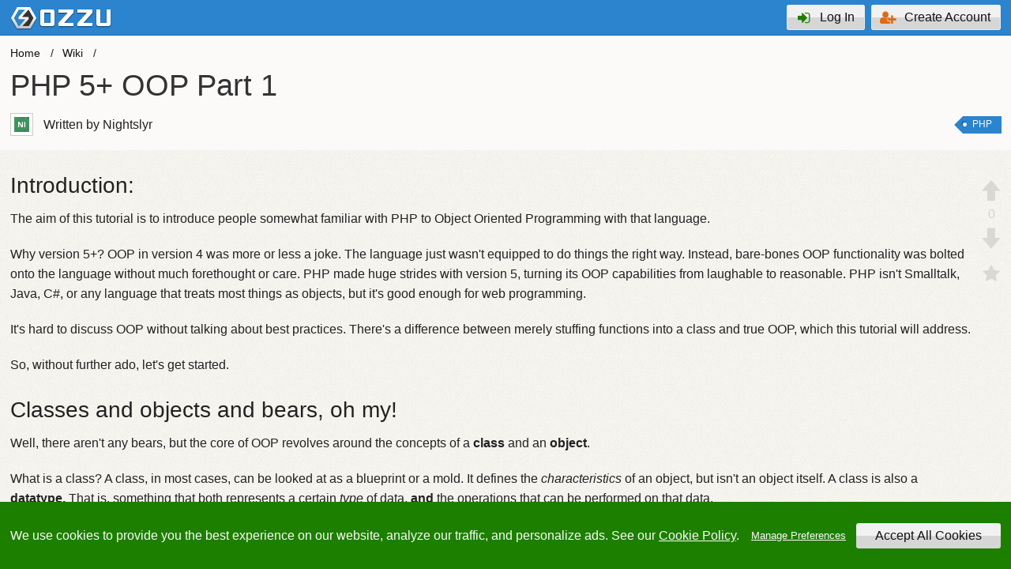

--- FILE ---
content_type: text/html; charset=UTF-8
request_url: https://www.ozzu.com/wiki/565272/php-5-oop-part-1
body_size: 12207
content:
<!DOCTYPE html>
<html lang="en" dir="ltr" class="no-js loggedout theme-light">
<head>
            <title>PHP 5+ OOP Part 1 - Ozzu</title>
    
    <meta http-equiv="content-type" content="text/html; charset=UTF-8">
    <meta name="robots" content="index, follow, max-image-preview:large">

<meta name="viewport" content="width=device-width, initial-scale=1.0, minimum-scale=1.0, maximum-scale=5.0">
<meta name="apple-mobile-web-app-capable" content="yes">
<meta name="apple-mobile-web-app-status-bar-style" content="black">
<meta name="apple-mobile-web-app-title" content="Ozzu">
<meta name="application-name" content="Ozzu">
<meta name="msapplication-TileColor" content="#2c84c6">
<meta name="theme-color" content="#ffffff">
<meta name="csrf-token" content="qFvjTXObWyHQa2D7bCPwES8AuvdCNJopvLMy9Vry">

<meta property="og:locale" content="en_US">
<meta property="og:type" content="website">
<meta property="og:title" content="PHP 5+ OOP Part 1">
<meta property="og:url" content="https://www.ozzu.com/wiki/565272/php-5-oop-part-1">
<meta property="og:site_name" content="Ozzu&reg;">
<meta name="twitter:card" content="summary">
<meta name="twitter:url" content="https://www.ozzu.com/wiki/565272/php-5-oop-part-1">
<meta name="twitter:title" content="PHP 5+ OOP Part 1">




<link rel="apple-touch-icon" sizes="180x180" href="https://cdn.ozzu.com/apple-touch-icon.png">
<link rel="icon" type="image/png" sizes="32x32" href="https://cdn.ozzu.com/favicon-32x32.png">
<link rel="icon" type="image/png" sizes="16x16" href="https://cdn.ozzu.com/favicon-16x16.png">
<link rel="manifest" href="/manifest.json" crossorigin="use-credentials">
<link rel="mask-icon" href="https://cdn.ozzu.com/safari-pinned-tab.svg" color="#5bbad5">

    
    

    <link rel="stylesheet" href="https://cdn.ozzu.com/assets/css/36e478dd5df54e8888f4/ozzu.css">

    <script nonce="nOeOTHu3jKXAflkBLV1cumw4w6PYYnyc">window.app = {"csrfToken":"qFvjTXObWyHQa2D7bCPwES8AuvdCNJopvLMy9Vry","pushPubKey":"BBXBQuuzvXQNAjQCCBwy61xZhBQsEhD-LAIxzSVVxm9luKagFdBjpII50ohAjnDmrBPZoQi7o72rWnQ2X_OhPoA","username":"","userid":"","measurementId":"ozzu-v1-db5cb55503a218df82aefef5a7ede592b07c6960494b5345d40c010438decae6","analyticsHash":"","webSocketPort":"6001","syntaxHighlightingWorker":"\/assets\/js\/c3e61917686556df455d\/shw.js","serviceWorker":"\/assets\/js\/a5d18d15a57d3a32be46\/sw.js","stripeKey":"pk_live_IrmSPlZg1RYXPVm7Uuh2IAS9","analyticsConfig":{"traffic_type":"normal","session_id":"9ae0e1b77a4d573dd401c5ec0fd0c453fa7fb15161b3c8403c479f66f0987317"},"posthog":"phc_fcrt9iRqw86hP03ilup8BoIyqCM7perO0zBjhvATlMe","dimensions":{"logged_in":0,"content_group":"Community","cookie_banner":1}}</script>
    <script src="https://cdn.ozzu.com/assets/js/3c8736941f7646f931b4/core.js" nonce="nOeOTHu3jKXAflkBLV1cumw4w6PYYnyc"></script>

        <script src="https://cdn.ozzu.com/assets/js/8468885b441927e454c9/lib.js" nonce="nOeOTHu3jKXAflkBLV1cumw4w6PYYnyc" defer></script>
    <script src="https://cdn.ozzu.com/assets/js/881d7df51e990d9d08c3/ozzu.js" nonce="nOeOTHu3jKXAflkBLV1cumw4w6PYYnyc" defer></script>
    <script src="https://cdn.ozzu.com/assets/js/2c034aa799f850ed9461/extra.js" nonce="nOeOTHu3jKXAflkBLV1cumw4w6PYYnyc" defer></script>

    
    
    </head>
<body>
<form method="POST" action="https://www.ozzu.com/legal/cookies" accept-charset="UTF-8" id="cookie-notice" class="large-pt-15 large-pb-15 live"><input name="_token" type="hidden" value="qFvjTXObWyHQa2D7bCPwES8AuvdCNJopvLMy9Vry">
        <p class="mt-15 mb-0 medium-mb-15">
            We use cookies to provide you the best experience on our website, analyze our traffic, and personalize ads.
            See our <a href="https://www.ozzu.com/legal/cookie-policy" class="external" rel="noopener noreferrer">Cookie Policy</a>.
        </p>
        <div class="actions flex-container middle margin-x right mb-20 medium-mb-0">
            <div class="cell">
                <a href="https://www.ozzu.com/legal/cookies" class="fetch-modal">
                    Manage Preferences
                </a>
            </div>
            <div class="cell">
                <input id="acceptAllCookies" name="acceptAllCookies" class="button no-border light serialize" type="submit" value="Accept All Cookies">
            </div>
        </div>
    </form>

<div id="viewport">
    <header>
    <div id="logo">
        <a href="https://www.ozzu.com">
            <img src="https://cdn.ozzu.com/assets/images/logo/ozzu.png" srcset="https://cdn.ozzu.com/assets/images/logo/ozzu.png 1x, https://cdn.ozzu.com/assets/images/logo/ozzu@2x.png 2x" width="128" height="29" title="Ozzu" alt="Ozzu">
        </a>
    </div>
    <ul id="topbar" class="flex-container middle no-bullet m-0">
    <li id="barActions" class="cell">
        <a href="https://www.ozzu.com/login" class="font-icon-login font-icon-green light no-border fetch-modal log_in">Log In</a>
        <a href="https://www.ozzu.com/join" class="font-icon-user-plus font-icon-orange light no-border fetch-modal create_account medium-ml-8">Create Account</a>
    </li>
</ul>
    <div id="mobilebar" class="flex-container column middle">
        <div class="icon-bar"></div>
        <div class="icon-bar"></div>
        <div class="icon-bar"></div>
    </div>
</header>
                <nav class="transparentBg">
        
<ol class="breadcrumbs flex-container">
	<li><a href="https://www.ozzu.com">Home</a></li>
	<li><a href="https://www.ozzu.com/wiki">Wiki</a></li>
</ol>


    </nav>
        <main id="content">
            <article id="thread" class="inherit-grid mb-40" data-post-id="565272">
        <header class="inherit-grid doc-heading transparentBg  ">
            <div class="flex-container middle space-between wrap">
                <h1 class="black-links">
                    <a href="https://www.ozzu.com/wiki/565272/php-5-oop-part-1">
                        PHP 5+ OOP Part 1
                    </a>
                </h1>
            </div>
                        <div class="tabs-wrapper middle space-between mb-13">
                <div class="started flex-container margin-x middle link">
                    <div class="cell avatar small border">
                        <img src="https://cdn.ozzu.com/avatar/22641/nightslyr.svg" srcset="https://cdn.ozzu.com/avatar/22641/nightslyr.svg 1x, https://cdn.ozzu.com/avatar/22641/nightslyr.svg 2x" loading="lazy" width="45" height="45" alt="NI" title="Nightslyr's Avatar">
                    </div>
                    <div class="cell user-info black-links text-left">
                        Written by Nightslyr
                    </div>
                </div>
                <ul class="action middle margin link-tags loud flush-right order-1 medium-order-2">
                    <li>
                <a href="https://www.ozzu.com/wiki/tagged/php" rel="tag" title="Show wiki tagged PHP">
            PHP
        </a>
                </li>
                    </ul>
            </div>
        </header>
        <div class="inherit-grid grainBg">
            <article id="post-565272" data-post-id="565272" class="article container medium-with-actions">
                <div class="content">
                    <div class="post-body markdown">
                        <h3>Introduction:</h3>
<p>The aim of this tutorial is to introduce people somewhat familiar with PHP to Object Oriented Programming with that language.</p>
<p>Why version 5+?  OOP in version 4 was more or less a joke.  The language just wasn't equipped to do things the right way.  Instead, bare-bones OOP functionality was bolted onto the language without much forethought or care.  PHP made huge strides with version 5, turning its OOP capabilities from laughable to reasonable.  PHP isn't Smalltalk, Java, C#, or any language that treats most things as objects, but it's good enough for web programming.</p>
<p>It's hard to discuss OOP without talking about best practices.  There's a difference between merely stuffing functions into a class and true OOP, which this tutorial will address.</p>
<p>So, without further ado, let's get started.</p>
<h3>Classes and objects and bears, oh my!</h3>
<p>Well, there aren't any bears, but the core of OOP revolves around the concepts of a <strong>class</strong> and an <strong>object</strong>.</p>
<p>What is a class?  A class, in most cases, can be looked at as a blueprint or a mold.  It defines the <em>characteristics</em> of an object, but isn't an object itself.  A class is also a <strong>datatype.</strong>  That is, something that both represents a certain <em>type</em> of data, <strong>and</strong> the operations that can be performed on that data.</p>
<p>Example: an integer represents both a 'counting' number (that is, a number without a value to the right of the decimal point), and the operations that can be performed on that number (addition, subtraction, etc.).</p>
<p>When we create a new class, we use existing datatypes to create a more complex datatype.</p>
<p>Example: we want to make a Car class.  Well, a car is manufactured by a certain company, so we can store that info as a string.  It has a certain amount of horsepower and fuel mileage rating, so we can store those as an integer and floating point number respectively.</p>
<p>So, if a class is the mold/datatype, then what is an object?  An <em>individual</em> representation of that mold/datatype.  In OOP-speak, we talk of objects as being an <strong>instance</strong> of a class.</p>
<p>Example: using our Car class, we decide to make a Ferrari object (why go cheap?).  Our Ferrari is an instance of Car.</p>
<p>By now, you're probably sick of hypotheticals, so let's look at some code.</p>
<h3>Introductory code:</h3>
<p>In PHP, class definitions are started, unsurprisingly, by the 'class' keyword.  They're block structures, so curly braces denote the beginning and end of a class.  Below is a valid (if useless) class:</p>
<pre class="has-code" data-language="PHP Code:"><code class="language-php">class Car {}
</code></pre>
<p>Not very exciting.</p>
<p>Remember that classes are comprised of values of other, simpler datatypes.  In order for our class to know of these values, they must be declared in the class definition.  These values are often called the <strong>data members</strong> of the class.  They act as the properties of the class.  So, to expand on our Car class...:</p>
<pre class="has-code" data-language="PHP Code:"><code class="language-php">class Car
{
   $manufacturerName;
   $horsePower;
   $mpg;
}
</code></pre>
<p>Okay, so now we have some properties, how do we access them?  How do we even make an object from this?</p>
<p>All objects must be <em>constructed</em>.  Whenever an object is created (<strong>instantiated</strong>, in OOP-speak), a constructor is invoked.  A <strong>constructor</strong> is essentially a function that initializes a particular object's values, and makes it ready for use in the rest of your code.  Most of the time, you'll define the constructor yourself.  Even if you don't, however, a constructor will still be invoked - the programming language's <strong>default constructor</strong>.  The default constructor creates an object, but with NULL assigned to each data member.  So, let's add a constructor to our class:</p>
<pre class="has-code" data-language="PHP Code:"><code class="language-php has-max-height">class Car
{
   $manufacturerName;
   $horsePower;
   $mpg;
 
   function __construct($name, $hp, $mpg)
   {
      $this-&gt;manufacturerName = $name;
      $this-&gt;horsePower = $hp;
      $this-&gt;mpg = $mpg;
   }
}
</code></pre>
<p>There's a lot going on here, so let's break it down.</p>
<p>First, all constructors use the '__construct' keyword as their name.  And yes, that's two underscore characters before 'construct'.</p>
<p>Second, in this example, the constructor takes three arguments.</p>
<p>Third, the first appearance of the 'this' keyword.  'This' refers to the object that you're presently dealing with.  So, if we're trying to construct a Ferrari, 'this' refers to that one particular Ferrari, and nothing else.  This will become more clear in further examples.  <strong>NOTE:</strong> When using the 'this' keyword, your syntax must be precise.  The variable indicator ('$') precedes <em>only</em> the 'this' keyword and <em>not</em> the data member itself.</p>
<p>So, now that we can create a car, how can we actually invoke the constructor?  By simply using the <strong>new</strong> keyword in the main code, like so:</p>
<pre class="has-code" data-language="PHP Code:"><code class="language-php">$myDreamCar = new Car("Ferrari", 523, 10.7);
</code></pre>
<p>Great, now we have a car to play with!  But, uh...how <em>do</em> we play with it?  We need to add functionality to not only our car, but all potential cars.  That means we must modify the class again, by adding functions that can act on the class' data members.  In OOP-speak, these functions are called <strong>methods</strong>.</p>
<p>Adding a method to a class is pretty straightforward.  You simply define a new function within the class:</p>
<pre class="has-code" data-language="PHP Code:"><code class="language-php has-max-height">class Car
{
   $manufacturerName;
   $horsePower;
   $mpg;
 
   function __construct($name, $hp, $mpg)
   {
      $this-&gt;manufacturerName = $name;
      $this-&gt;horsePower = $hp;
      $this-&gt;mpg = $mpg;
   }
 
   function addNOS($extraHP)
   {
      $this-&gt;horsePower += $extraHP;
   }
}
</code></pre>
<p>And this is how we invoke that method:</p>
<pre class="has-code" data-language="PHP Code:"><code class="language-php">$myDreamCar = new Car("Ferrari", 523, 10.7);
$myDreamCar-&gt;addNOS(100);
</code></pre>
<p>Pretty easy, right?  Well, not so fast.</p>
<h3>Access Modifiers (get your hands off my cookies!)</h3>
<p>One of the guiding philosophies behind OOP is that datatypes should be <strong>encapsulated</strong>.  Simply put, the main code shouldn't know (or care) about the inner workings of an object.  So long as an object behaves in a predictable manner, that should suffice.  Moreover, the objects themselves need to be protected from the greater system code as well.  An object's innards shouldn't be able to be modified at the drop of a hat.  Having one side of the equation know too much about the other leads to <strong>coupling</strong>, meaning that a change in one part of the code creates a cascade of other changes that need to be made.  This is the antithesis of OOP, and steps should be taken to eliminate coupling and promote modularity.</p>
<p>Thankfully, PHP gives us a way to protect the vital parts of our objects: access modifiers.</p>
<p>Access modifiers tell both the system and other coders the availability of an object's members and methods.  There are three basic modifiers:</p>
<p>Public: this member or method is freely accessible to be modified/invoked by any other piece of code.</p>
<p>Protected: this member or method is freely accessible to be modified/invoked by any <em>child</em> object<em>, but is hidden from everyone else (</em>child objects will be discussed later).</p>
<p>Private: this member or method cannot be directly accessed by anyone.</p>
<p>The power of these modifiers can be seen when used together.  Let's revisit our car class and make some modifications:</p>
<pre class="has-code" data-language="PHP Code:"><code class="language-php has-max-height">class Car
{
   private $manufacturerName;
   private $horsePower;
   private $mpg;
 
   public function __construct($name, $hp, $mpg)
   {
      $this-&gt;manufacturerName = $name;
      $this-&gt;horsePower = $hp;
      $this-&gt;mpg = $mpg;
   }
 
   public function addNOS($extraHP)
   {
      $this-&gt;horsePower += $extraHP;
   }
}
</code></pre>
<p>As you can see, the data members have been made private.  This protects them from being directly accessed by any other code.  In fact, attempting to execute something like:</p>
<pre class="has-code" data-language="PHP Code:"><code class="language-php">$ferrari = new Car("Ferrari", 523, 10.7);
$ferrari-&gt;mpg = 12.3;
</code></pre>
<p>Will generate an error.</p>
<p>But, the question remains: why go through all of this if the data members will need to be accessed anyway?</p>
<p>Well, it's true that an object's members will need to be accessed at some point in its lifetime.  But, the <em>way</em> in which they're accessed matters.  Like I said before, coupling is something to be avoided at all costs.  So, to ensure that an object isn't entangled in the program's main code, clear lines of communication need to be established.  By forcing the main code to deal with the object in terms of its methods, you ensure that the ways in which the object can be used are predictable and clear.  It also promotes modularity, which I'll discuss later.</p>
<h3>Conclusion</h3>
<p>This concludes the introduction to OOP with PHP.  At this point, you should be able to create a class, instantiate an object from that class, and invoke that object's methods.  The meat of OOP will be discussed, at least in part, in the next tutorial.</p>

                        <p>
                            <em>
                                This page was published on
                                <time datetime="2009-11-18T13:33:43+00:00" title="2009-11-18T13:33:43+00:00">
                                    Nov 18, 2009, at
                                    13:33:43 (UTC).
                                </time>
                                                                    It was last revised on
                                    <time datetime="2025-10-15T21:03:26+00:00" title="2025-10-15T21:03:26+00:00">
                                        Oct 15, 2025, at
                                        21:03:26 (UTC).
                                    </time>
                                                            </em>
                        </p>
                    </div>
                                    </div>
                <div class="actions medium-vertical mb-20 medium-mb-0">
                    <div class="upper">
                        <div class="post-voting">
    <div class="font-icon-up pointer"></div>
    <div class="votes hover-focus">0</div>
    <div class="font-icon-down negative pointer"></div>
</div>
    <div class="post-watch">
        <div class="font-icon-star pointer"></div>
    </div>
                    </div>
                </div>
            </article>
        </div>

        <section class="inherit-grid">
            <header class="inherit-grid grainBg bottom-border">
                <div class="tabs-wrapper">
                    <h2 id="numberOfReplies" class="h4">1 Comment</h2>
                    <ul class="tabs threadTabs">
                                        <li class="tab onpage votes">
                    <div>Votes</div>
                </li>
                                            <li class="tab onpage active oldest">
                                    <div>Oldest</div>
                            </li>
                                                <li class="tab onpage latest">
                    <div>Latest</div>
                </li>
                        </ul>

                </div>
            </header>
            <div class="container live-posts-wrapper">
                <div class="live-posts">
                                            <article id="post-580334" class="post" data-post-id="580334">
    <div class="author">
        <div class="avatar border large">
            <img src="https://cdn.ozzu.com/avatar/5744/128/rabid-dog.jpg" srcset="https://cdn.ozzu.com/avatar/5744/128/rabid-dog.jpg 1x, https://cdn.ozzu.com/avatar/5744/256/rabid-dog.jpg 2x" loading="lazy" width="80" height="80" alt="RD" title="Rabid Dog's Avatar">
        </div>
                    <h3 class="black-links">
                <a href="https://www.ozzu.com/wiki/565272/php-5-oop-part-1#post-580334">
                    Rabid Dog
                </a>
            </h3>
                <span class="flair">
            <span class="font-icon-diamond" title="Reputation Score: 10">10</span>
            <span class="font-icon-award" title="Number of Badges: 0">0</span>
        </span>
    </div>
            <dl class="activity">
                            <dt>Commented</dt>
                <dd>
                    <time class="relativetime" datetime="2010-10-11T06:44:07+00:00" title="2010-10-11T06:44:07+00:00">15 years ago</time>
                </dd>
                                    <dt class="bullet-prefix">Updated</dt>
                    <dd>
                        <time class="relativetime" datetime="2025-10-15T21:03:26+00:00" title="2025-10-15T21:03:26+00:00">3 months ago</time>
                    </dd>
                                    </dl>
        <div class="post-text">
        <div class="post-body markdown">
            <p>The reason for the modifiers falls in concepts like aggregation and composition. Remember that just because you have a member you don't need to expose it.</p>
<p>Think for a second on the concept of a customer (being defined as a legal entity) and that customer has contacts. You wouldn't want to give people the ability to over write the contact list but you might want to give them the ability to add and remove contacts. You would then create and add and remove method that interacts with the contact list inside the class but never exposes the contact list. If you veer need to expose the contact list to display the entries you would have to clone it and pass it back so the list inside the customer class is never directly manipulated by the developer using your API</p>

        </div>
                    <div class="post-comments">
                                                    <span class="add-a-comment">add a comment</span>
                    <div class="form hidden">
                        <textarea rows="2" name="post-580334-comment" cols="50"></textarea>
                        <fieldset class="mt-10">
                            <div class="cell">
                                <button class="mini" type="button">Post Comment</button>
                            </div>
                        </fieldset>
                    </div>
                            </div>
                    </div>
            <div class="actions medium-vertical">
            <div class="upper">
                <div class="post-voting">
    <div class="font-icon-up pointer"></div>
    <div class="votes hover-focus">0</div>
    <div class="font-icon-down negative pointer"></div>
</div>
            </div>
        </div>
    
    </article>
                                    </div>

                                    <h2 class="mt-15 ml-10 mr-10 medium-ml-0 medium-mr-0">
                        <label for="reply">Add a Comment</label>
                    </h2>
                    <form method="POST" action="https://www.ozzu.com/wiki/565272/php-5-oop-part-1" accept-charset="UTF-8" id="postBoxForm"><input name="_token" type="hidden" value="qFvjTXObWyHQa2D7bCPwES8AuvdCNJopvLMy9Vry">

<fieldset>
    <div class="text-editor">
                    <ul class="tools">
    <li>
        <span class="markdown-button font-icon-bold" data-target="#reply" data-default="bold text" data-before="**" data-after="**"></span>
    </li>
    <li>
        <span class="markdown-button font-icon-italic" data-target="#reply" data-default="italic text" data-before="*" data-after="*"></span>
    </li>
    <li>
        <span class="markdown-button font-icon-h1" data-target="#reply" data-default="header text" data-before="#" data-standalone="true"></span>
    </li>
    <li>
        <span class="markdown-button font-icon-h2" data-target="#reply" data-default="subheader text" data-before="##" data-standalone="true"></span>
    </li>
    <li>
        <span class="markdown-button font-icon-numbered-list" data-target="#reply" data-default="1. first item\n2. second item\n3. third item" data-before="" data-after="" data-standalone="true"></span>
    </li>
    <li>
        <span class="markdown-button font-icon-bullet-list" data-target="#reply" data-default="* list item\n* list item\n* list item" data-before="" data-after="" data-standalone="true"></span>
    </li>
    <li>
        <span class="markdown-button font-icon-quote-left" data-target="#reply" data-default="blockquote text" data-before="> " data-after="" data-standalone="true"></span>
    </li>
    <li>
        <span class="markdown-button font-icon-code" data-target="#reply" data-default="inline code" data-before="`" data-after="`"></span>
    </li>
    <li>
        <span class="markdown-button font-icon-file-code" data-target="#reply" data-default="code block" data-before="```\n" data-after="\n```" data-standalone="true"></span>
    </li>
    <li>
        <label id="image-picker" for="file" class="markdown-button file font-icon-picture uploader" data-target="#reply" data-event="fileUploaded" data-standalone="true" data-min-width="32" data-min-height="32" data-drop-zone="body">
            <input id="file" type="file" accept="image/*">
        </label>
    </li>
    <li>
        <span class="markdown-button font-icon-link" data-target="#reply" data-default="Link Text" data-before="[" data-after="](https://www.website.com/)"></span>
    </li>
    <li>
        <span class="markdown-button font-icon-help-circled"></span>
    </li>
    <li class="medium-align-right">
        <span data-url="https://www.ozzu.com/autoscroll" class="markdown-button font-icon-auto-scroll fetch-post" data-event="ignore"></span>
    </li>
</ul>
        
        <textarea id="reply" class="" cols="40" rows="8" placeholder="Write your comment here." name="reply"></textarea>
    </div>
</fieldset>

<fieldset class="mt-15 mb-15 ml-10 mr-10 medium-ml-0 medium-mr-0">
    <div class="cell">
        <button class="font-icon-reply font-icon-green" type="submit">Post Comment</button>
    </div>
</fieldset>

</form>
                            </div>
        </section>
    </article>
    </main>
        <footer>
    <div id="site-links" class="inherit-grid">
        <div class="container grid-container medium-cols-1 large-cols-4 collapse show-for-medium">
            <div class="cell">
                <div class="large-inline text-left large-pl-15">
                    <a href="https://www.ozzu.com" class="header-link">
    <h2>Community</h2>
</a>
<div class="resource-links cols-1 medium-cols-3 large-cols-1 large-m-0 large-mb-25">
    <a href="https://www.ozzu.com/questions" class="font-icon-lightbulb font-icon-light-yellow">
        Q/A Forum
    </a>
    <a href="https://www.ozzu.com/wiki" class="font-icon-graduation-cap font-icon-purple">
        Wiki / Tutorials
    </a>
    <a href="https://www.ozzu.com/snippets" class="font-icon-code font-icon-orange">
        Code Snippets
    </a>
    <a href="https://www.ozzu.com/forum" class="font-icon-chat">
        Discussion Forum
    </a>
    <a href="https://www.ozzu.com/meta" class="font-icon-wrench font-icon-orange">
        Meta / Admin
    </a>
    <a href="https://www.ozzu.com/tags" class="font-icon-tags font-icon-blue">
        Search Tags
    </a>
    <a href="https://www.ozzu.com/badges" class="font-icon-badge font-icon-green">
        Badges
    </a>
</div>

                </div>
            </div>
            <div class="cell">
                <div class="large-inline text-left large-pl-15">
                    <h2>Market</h2>
<div class="resource-links cols-1 medium-cols-3 large-cols-1 large-m-0 large-mb-25">
    <a href="https://www.ozzu.com/market/templates" class="font-icon-pallete font-icon-yellow">
        Themes / Templates
    </a>
    <a href="https://www.ozzu.com/market/stock-photos" class="font-icon-picture">
        Stock Photos
    </a>
    <a href="https://www.ozzu.com/market/vector-graphics" class="font-icon-vector">
        Vector Graphics
    </a>
    <a href="https://www.ozzu.com/market/3d-models" class="font-icon-cube font-icon-green">
        3D Models
    </a>
    <a href="https://www.ozzu.com/market/code-scripts-plugins" class="font-icon-file-code font-icon-orange">
        Scripts &amp; Plugins
    </a>
    <a href="https://www.ozzu.com/market/sellers" class="font-icon-money font-icon-light-green">
        Become a Seller
    </a>
    <a href="https://www.ozzu.com/market/affiliates" class="font-icon-signal font-icon-orange">
        Become an Affiliate
    </a>
</div>

                </div>
            </div>
            <div class="cell">
                <div class="large-inline text-left large-pl-15">
                    <h2>Help Center</h2>
<div class="resource-links cols-1 medium-cols-3 large-cols-1 large-m-0 large-mb-25">
    <a href="https://www.ozzu.com/community-guide" class="font-icon-clipboard">
        Community Guide
    </a>
    <a href="https://www.ozzu.com/reputation" class="font-icon-diamond">
        Reputation
    </a>
    <a href="https://www.ozzu.com/privileges" class="font-icon-award font-icon-light-yellow">
        Privileges
    </a>
    <a href="https://www.ozzu.com/attribution" class="font-icon-heart font-icon-red">
        Attribution
    </a>
    <a href="https://www.ozzu.com/market/licenses" class="font-icon-hammer">
        License Overview
    </a>
    <a href="https://www.ozzu.com/market/copyrights-and-trademarks" class="font-icon-copyright font-icon-light-red">
        Copyright &amp; Trademarks
    </a>
    <a href="https://www.ozzu.com/market/support" class="font-icon-lifebuoy font-icon-light-yellow">
        Market Support
    </a>
</div>

                </div>
            </div>
            <div class="cell">
                <div class="large-inline text-left large-pl-15">
                    <a href="https://www.ozzu.com/legal" class="header-link">
    <h2>Legal</h2>
</a>
<div class="resource-links cols-1 medium-cols-3 large-cols-1 large-m-0 large-mb-25">
    <a href="https://www.ozzu.com/legal/terms-of-use" class="font-icon-users font-icon-light-yellow">
        Terms of Use
    </a>
    <a href="https://www.ozzu.com/legal/acceptable-use-policy" class="font-icon-alert font-icon-purple">
        Acceptable Use Policy
    </a>
    <a href="https://www.ozzu.com/legal/privacy-policy" class="font-icon-eye">
        Privacy Policy
    </a>
    <a href="https://www.ozzu.com/legal/refund-policy" class="font-icon-refund font-icon-light-green">
        Refund Policy
    </a>
    <a href="https://www.ozzu.com/legal/cookie-policy" class="font-icon-cookie font-icon-light-brown">
        Cookie Policy
    </a>
    <a href="https://www.ozzu.com/legal/seller-terms" class="font-icon-dollar font-icon-light-green">
        Seller Terms
    </a>
    <a href="https://www.ozzu.com/legal/affiliate-terms" class="font-icon-black-tie">
        Affiliate Terms
    </a>
</div>

                </div>
            </div>
        </div>
    </div>
    <div id="company" class="inherit-grid">
        <div class="container grid-container cols-3 medium-cols-3 large-cols-5 collapse">
            <div class="cell middle span-3 large-span-2">
                <img src="https://cdn.ozzu.com/assets/images/logo/ozzu.svg" width="400" height="94" title="Ozzu" alt="Ozzu" loading="lazy">
            </div>
            <div class="cell">
                <div class="inline text-left pl-15 show-for-medium">
                    <h2>Snapshot</h2>
                    <ul class="m-0 no-bullet snapshot-stats">
                        <li>
                            <strong class="font-icon-users font-icon-light-green">
                                58755
                            </strong> Members
                        </li>
                        <li>
                            <strong class="font-icon-lightbulb font-icon-light-yellow">
                                133
                            </strong> Questions
                        </li>
                        <li>
                            <strong class="font-icon-graduation-cap font-icon-purple">
                                99
                            </strong> Tutorials
                        </li>
                        <li>
                            <strong class="font-icon-code font-icon-orange">
                                24
                            </strong> Snippets
                        </li>
                    </ul>
                </div>
            </div>
            <div class="cell">
                <div class="inline text-left pl-15 show-for-medium">
                    <h2>Company</h2>
<div class="resource-links">
    <a href="https://www.ozzu.com/about" class="font-icon-help-circled font-icon-light-yellow">
        About Us
    </a>
    <a href="https://www.ozzu.com/contact" class="font-icon-mail">
        Contact Us
    </a>
    <a href="https://www.unmelted.com/" class="font-icon-unmelted external">
        Unmelted
    </a>
    <a href="https://www.ozzu.com/press" class="font-icon-megaphone">
        Press
    </a>
</div>
                </div>
            </div>
            <div class="cell">
                <div class="inline text-left pl-15 show-for-medium">
                    <h2>Social Media</h2>
<div class="resource-links">
    <a href="https://www.facebook.com/ozzu.dev" class="font-icon-facebook font-icon-blue external">
        Facebook
    </a>
    <a href="https://twitter.com/ozzu" class="font-icon-twitter font-icon-blue external">
        Twitter
    </a>
    <a href="https://www.pinterest.com/ozzu/" class="font-icon-pinterest font-icon-red external">
        Pinterest
    </a>
    <a href="https://t.me/ozzu_chat" class="font-icon-telegram font-icon-white external">
        Telegram
    </a>
</div>
                </div>
            </div>
        </div>
    </div>
    <div id="copyright" class="inherit-grid">
        <div class="container flex-container middle center">
            <p>
                &copy; 1998-2026. Ozzu<sup>&reg;</sup> is a registered
                trademark of Unmelted, LLC.
            </p>
        </div>
    </div>
</footer>
</div>

<div id="mobilemenu">
    <div class="mobilesearch font-icon-search font-icon-white font-icon-xlarge">
        <input type="text" name="search" id="search">
    </div>

    <h2>User</h2>
    <div class="text-left">
        <ul id="mobileuser" class="no-bullet middle m-0">
            <li id="barActions" class="cell">
        <a href="https://www.ozzu.com/login" class="font-icon-login font-icon-green light no-border fetch-modal log_in">Log In</a>
        <a href="https://www.ozzu.com/join" class="font-icon-user-plus font-icon-orange light no-border fetch-modal create_account medium-ml-8">Create Account</a>
    </li>
        </ul>
    </div>

    <div class="text-left">
        <a href="https://www.ozzu.com" class="header-link">
    <h2>Community</h2>
</a>
<div class="resource-links cols-1 medium-cols-3 large-cols-1 large-m-0 large-mb-25">
    <a href="https://www.ozzu.com/questions" class="font-icon-lightbulb font-icon-light-yellow">
        Q/A Forum
    </a>
    <a href="https://www.ozzu.com/wiki" class="font-icon-graduation-cap font-icon-purple">
        Wiki / Tutorials
    </a>
    <a href="https://www.ozzu.com/snippets" class="font-icon-code font-icon-orange">
        Code Snippets
    </a>
    <a href="https://www.ozzu.com/forum" class="font-icon-chat">
        Discussion Forum
    </a>
    <a href="https://www.ozzu.com/meta" class="font-icon-wrench font-icon-orange">
        Meta / Admin
    </a>
    <a href="https://www.ozzu.com/tags" class="font-icon-tags font-icon-blue">
        Search Tags
    </a>
    <a href="https://www.ozzu.com/badges" class="font-icon-badge font-icon-green">
        Badges
    </a>
</div>

    </div>
    <div class="text-left">
        <h2>Market</h2>
<div class="resource-links cols-1 medium-cols-3 large-cols-1 large-m-0 large-mb-25">
    <a href="https://www.ozzu.com/market/templates" class="font-icon-pallete font-icon-yellow">
        Themes / Templates
    </a>
    <a href="https://www.ozzu.com/market/stock-photos" class="font-icon-picture">
        Stock Photos
    </a>
    <a href="https://www.ozzu.com/market/vector-graphics" class="font-icon-vector">
        Vector Graphics
    </a>
    <a href="https://www.ozzu.com/market/3d-models" class="font-icon-cube font-icon-green">
        3D Models
    </a>
    <a href="https://www.ozzu.com/market/code-scripts-plugins" class="font-icon-file-code font-icon-orange">
        Scripts &amp; Plugins
    </a>
    <a href="https://www.ozzu.com/market/sellers" class="font-icon-money font-icon-light-green">
        Become a Seller
    </a>
    <a href="https://www.ozzu.com/market/affiliates" class="font-icon-signal font-icon-orange">
        Become an Affiliate
    </a>
</div>

    </div>
    <div class="text-left">
        <h2>Help Center</h2>
<div class="resource-links cols-1 medium-cols-3 large-cols-1 large-m-0 large-mb-25">
    <a href="https://www.ozzu.com/community-guide" class="font-icon-clipboard">
        Community Guide
    </a>
    <a href="https://www.ozzu.com/reputation" class="font-icon-diamond">
        Reputation
    </a>
    <a href="https://www.ozzu.com/privileges" class="font-icon-award font-icon-light-yellow">
        Privileges
    </a>
    <a href="https://www.ozzu.com/attribution" class="font-icon-heart font-icon-red">
        Attribution
    </a>
    <a href="https://www.ozzu.com/market/licenses" class="font-icon-hammer">
        License Overview
    </a>
    <a href="https://www.ozzu.com/market/copyrights-and-trademarks" class="font-icon-copyright font-icon-light-red">
        Copyright &amp; Trademarks
    </a>
    <a href="https://www.ozzu.com/market/support" class="font-icon-lifebuoy font-icon-light-yellow">
        Market Support
    </a>
</div>

    </div>
    <div class="text-left">
        <a href="https://www.ozzu.com/legal" class="header-link">
    <h2>Legal</h2>
</a>
<div class="resource-links cols-1 medium-cols-3 large-cols-1 large-m-0 large-mb-25">
    <a href="https://www.ozzu.com/legal/terms-of-use" class="font-icon-users font-icon-light-yellow">
        Terms of Use
    </a>
    <a href="https://www.ozzu.com/legal/acceptable-use-policy" class="font-icon-alert font-icon-purple">
        Acceptable Use Policy
    </a>
    <a href="https://www.ozzu.com/legal/privacy-policy" class="font-icon-eye">
        Privacy Policy
    </a>
    <a href="https://www.ozzu.com/legal/refund-policy" class="font-icon-refund font-icon-light-green">
        Refund Policy
    </a>
    <a href="https://www.ozzu.com/legal/cookie-policy" class="font-icon-cookie font-icon-light-brown">
        Cookie Policy
    </a>
    <a href="https://www.ozzu.com/legal/seller-terms" class="font-icon-dollar font-icon-light-green">
        Seller Terms
    </a>
    <a href="https://www.ozzu.com/legal/affiliate-terms" class="font-icon-black-tie">
        Affiliate Terms
    </a>
</div>

    </div>

    <div class="text-left">
        <h2>Company</h2>
<div class="resource-links">
    <a href="https://www.ozzu.com/about" class="font-icon-help-circled font-icon-light-yellow">
        About Us
    </a>
    <a href="https://www.ozzu.com/contact" class="font-icon-mail">
        Contact Us
    </a>
    <a href="https://www.unmelted.com/" class="font-icon-unmelted external">
        Unmelted
    </a>
    <a href="https://www.ozzu.com/press" class="font-icon-megaphone">
        Press
    </a>
</div>
    </div>
    <div class="text-left mb-90">
        <h2>Social Media</h2>
<div class="resource-links">
    <a href="https://www.facebook.com/ozzu.dev" class="font-icon-facebook font-icon-blue external">
        Facebook
    </a>
    <a href="https://twitter.com/ozzu" class="font-icon-twitter font-icon-blue external">
        Twitter
    </a>
    <a href="https://www.pinterest.com/ozzu/" class="font-icon-pinterest font-icon-red external">
        Pinterest
    </a>
    <a href="https://t.me/ozzu_chat" class="font-icon-telegram font-icon-white external">
        Telegram
    </a>
</div>
    </div>
</div>
<script type="application/ld+json">{"@context": "https://schema.org","@type": "BreadcrumbList","itemListElement": [{"@type": "ListItem","position": 1,"name": "Home","item": "https://www.ozzu.com"},{"@type": "ListItem","position": 2,"name": "Wiki","item": "https://www.ozzu.com/wiki"}]}</script>
    <script type="application/ld+json">{"@context":"https://schema.org","@type":"TechArticle","mainEntityOfPage":"https://www.ozzu.com/wiki/565272/php-5-oop-part-1","headline":"PHP 5+ OOP Part 1","text":"## Introduction:\n\nThe aim of this tutorial is to introduce people somewhat familiar with PHP to Object Oriented Programming with that language.\n\nWhy version 5+?  OOP in version 4 was more or less a joke.  The language just wasn't equipped to do things the right way.  Instead, bare-bones OOP functionality was bolted onto the language without much forethought or care.  PHP made huge strides with version 5, turning its OOP capabilities from laughable to reasonable.  PHP isn't Smalltalk, Java, C#, or any language that treats most things as objects, but it's good enough for web programming.\n\nIt's hard to discuss OOP without talking about best practices.  There's a difference between merely stuffing functions into a class and true OOP, which this tutorial will address.\n\nSo, without further ado, let's get started.\n\n## Classes and objects and bears, oh my!\n\nWell, there aren't any bears, but the core of OOP revolves around the concepts of a **class** and an **object**.\n\nWhat is a class?  A class, in most cases, can be looked at as a blueprint or a mold.  It defines the _characteristics_ of an object, but isn't an object itself.  A class is also a **datatype.**  That is, something that both represents a certain _type_ of data, **and** the operations that can be performed on that data.\n\nExample: an integer represents both a 'counting' number (that is, a number without a value to the right of the decimal point), and the operations that can be performed on that number (addition, subtraction, etc.).\n\nWhen we create a new class, we use existing datatypes to create a more complex datatype.\n\nExample: we want to make a Car class.  Well, a car is manufactured by a certain company, so we can store that info as a string.  It has a certain amount of horsepower and fuel mileage rating, so we can store those as an integer and floating point number respectively.\n\nSo, if a class is the mold/datatype, then what is an object?  An _individual_ representation of that mold/datatype.  In OOP-speak, we talk of objects as being an **instance** of a class.\n\nExample: using our Car class, we decide to make a Ferrari object (why go cheap?).  Our Ferrari is an instance of Car.\n\nBy now, you're probably sick of hypotheticals, so let's look at some code.\n\n## Introductory code:\n\nIn PHP, class definitions are started, unsurprisingly, by the 'class' keyword.  They're block structures, so curly braces denote the beginning and end of a class.  Below is a valid (if useless) class:\n\n```php\nclass Car {}\n```\n\nNot very exciting.\n\nRemember that classes are comprised of values of other, simpler datatypes.  In order for our class to know of these values, they must be declared in the class definition.  These values are often called the **data members** of the class.  They act as the properties of the class.  So, to expand on our Car class...:\n\n```php\nclass Car\n{\n   $manufacturerName;\n   $horsePower;\n   $mpg;\n}\n```\n\nOkay, so now we have some properties, how do we access them?  How do we even make an object from this?\n\nAll objects must be _constructed_.  Whenever an object is created (**instantiated**, in OOP-speak), a constructor is invoked.  A **constructor** is essentially a function that initializes a particular object's values, and makes it ready for use in the rest of your code.  Most of the time, you'll define the constructor yourself.  Even if you don't, however, a constructor will still be invoked - the programming language's **default constructor**.  The default constructor creates an object, but with NULL assigned to each data member.  So, let's add a constructor to our class:\n\n```php\nclass Car\n{\n   $manufacturerName;\n   $horsePower;\n   $mpg;\n \n   function __construct($name, $hp, $mpg)\n   {\n      $this->manufacturerName = $name;\n      $this->horsePower = $hp;\n      $this->mpg = $mpg;\n   }\n}\n```\n\nThere's a lot going on here, so let's break it down.\n\nFirst, all constructors use the '__construct' keyword as their name.  And yes, that's two underscore characters before 'construct'.\n\nSecond, in this example, the constructor takes three arguments.\n\nThird, the first appearance of the 'this' keyword.  'This' refers to the object that you're presently dealing with.  So, if we're trying to construct a Ferrari, 'this' refers to that one particular Ferrari, and nothing else.  This will become more clear in further examples.  **NOTE:** When using the 'this' keyword, your syntax must be precise.  The variable indicator ('$') precedes _only_ the 'this' keyword and _not_ the data member itself.\n\nSo, now that we can create a car, how can we actually invoke the constructor?  By simply using the **new** keyword in the main code, like so:\n\n```php\n$myDreamCar = new Car(\"Ferrari\", 523, 10.7);\n```\n\nGreat, now we have a car to play with!  But, uh...how _do_ we play with it?  We need to add functionality to not only our car, but all potential cars.  That means we must modify the class again, by adding functions that can act on the class' data members.  In OOP-speak, these functions are called **methods**.\n\nAdding a method to a class is pretty straightforward.  You simply define a new function within the class:\n\n```php\nclass Car\n{\n   $manufacturerName;\n   $horsePower;\n   $mpg;\n \n   function __construct($name, $hp, $mpg)\n   {\n      $this->manufacturerName = $name;\n      $this->horsePower = $hp;\n      $this->mpg = $mpg;\n   }\n \n   function addNOS($extraHP)\n   {\n      $this->horsePower += $extraHP;\n   }\n}\n```\n\nAnd this is how we invoke that method:\n\n```php\n$myDreamCar = new Car(\"Ferrari\", 523, 10.7);\n$myDreamCar->addNOS(100);\n```\n\nPretty easy, right?  Well, not so fast.\n\n## Access Modifiers (get your hands off my cookies!)\n\nOne of the guiding philosophies behind OOP is that datatypes should be **encapsulated**.  Simply put, the main code shouldn't know (or care) about the inner workings of an object.  So long as an object behaves in a predictable manner, that should suffice.  Moreover, the objects themselves need to be protected from the greater system code as well.  An object's innards shouldn't be able to be modified at the drop of a hat.  Having one side of the equation know too much about the other leads to **coupling**, meaning that a change in one part of the code creates a cascade of other changes that need to be made.  This is the antithesis of OOP, and steps should be taken to eliminate coupling and promote modularity.\n\nThankfully, PHP gives us a way to protect the vital parts of our objects: access modifiers.\n\nAccess modifiers tell both the system and other coders the availability of an object's members and methods.  There are three basic modifiers:\n\nPublic: this member or method is freely accessible to be modified/invoked by any other piece of code.\n\nProtected: this member or method is freely accessible to be modified/invoked by any _child_ object*, but is hidden from everyone else (*child objects will be discussed later).\n\nPrivate: this member or method cannot be directly accessed by anyone.\n\nThe power of these modifiers can be seen when used together.  Let's revisit our car class and make some modifications:\n\n```php\nclass Car\n{\n   private $manufacturerName;\n   private $horsePower;\n   private $mpg;\n \n   public function __construct($name, $hp, $mpg)\n   {\n      $this->manufacturerName = $name;\n      $this->horsePower = $hp;\n      $this->mpg = $mpg;\n   }\n \n   public function addNOS($extraHP)\n   {\n      $this->horsePower += $extraHP;\n   }\n}\n```\n\nAs you can see, the data members have been made private.  This protects them from being directly accessed by any other code.  In fact, attempting to execute something like:\n\n```php\n$ferrari = new Car(\"Ferrari\", 523, 10.7);\n$ferrari->mpg = 12.3;\n```\n\nWill generate an error.\n\nBut, the question remains: why go through all of this if the data members will need to be accessed anyway?\n\nWell, it's true that an object's members will need to be accessed at some point in its lifetime.  But, the _way_ in which they're accessed matters.  Like I said before, coupling is something to be avoided at all costs.  So, to ensure that an object isn't entangled in the program's main code, clear lines of communication need to be established.  By forcing the main code to deal with the object in terms of its methods, you ensure that the ways in which the object can be used are predictable and clear.  It also promotes modularity, which I'll discuss later.\n\n## Conclusion\n\nThis concludes the introduction to OOP with PHP.  At this point, you should be able to create a class, instantiate an object from that class, and invoke that object's methods.  The meat of OOP will be discussed, at least in part, in the next tutorial.","url":"https://www.ozzu.com/wiki/565272/php-5-oop-part-1","datePublished":"2009-11-18T13:33:43+00:00","dateModified":"2010-10-11T13:44:07+00:00","author":{"@type":"Person","name":"Nightslyr"},"interactionStatistic":[{"@type":"InteractionCounter","interactionType":"https://schema.org/LikeAction","userInteractionCount":0},{"@type":"InteractionCounter","interactionType":"https://schema.org/ViewAction","userInteractionCount":13960}],"comment":[{"@type":"Comment","url":"https://www.ozzu.com/wiki/565272/php-5-oop-part-1#post-580334","datePublished":"2010-10-11T06:44:07+00:00","dateModified":"2025-10-15T21:03:26+00:00","author":{"@type":"Person","name":"Rabid Dog"},"text":"The reason for the modifiers falls in concepts like aggregation and composition. Remember that just because you have a member you don't need to expose it.\n\nThink for a second on the concept of a customer (being defined as a legal entity) and that customer has contacts. You wouldn't want to give people the ability to over write the contact list but you might want to give them the ability to add and remove contacts. You would then create and add and remove method that interacts with the contact list inside the class but never exposes the contact list. If you veer need to expose the contact list to display the entries you would have to clone it and pass it back so the list inside the customer class is never directly manipulated by the developer using your API","interactionStatistic":{"@type":"InteractionCounter","interactionType":"https://schema.org/LikeAction","userInteractionCount":0}}]}</script>


</body>
</html>


--- FILE ---
content_type: application/javascript
request_url: https://cdn.ozzu.com/assets/js/3c8736941f7646f931b4/core.js
body_size: 8404
content:
!function(){var t={6836:function(){window.app=window.app||{},window.app.pushPubKey=window.app.pushPubKey||""},3158:function(){new MutationObserver((function(t,e){let n=[];for(const{addedNodes:e}of t)for(const t of e)t.tagName&&n.push(t);n.length&&document.dispatchEvent(new CustomEvent("domChanged",{detail:{nodes:n}}))})).observe(document,{subtree:!0,childList:!0})},797:function(){window.location!==window.top.location&&(window.top.location=window.location)},714:function(){const t=document.documentElement.classList;function e(){window.matchMedia&&t.contains("theme-system")&&(t.remove("theme-system"),window.matchMedia("(prefers-color-scheme: dark)").matches?t.add("theme-dark"):t.add("theme-light"))}window.addEventListener("theme-changed",(n=>{t.remove("theme-system","theme-dark","theme-light"),t.add("theme-"+n.detail),e()})),e(),t.remove("no-js"),t.add("js")},8454:function(){window.captureError=function(t,e,n,i,o){window.reportedErrors=window.reportedErrors?window.reportedErrors:[];let r={errorMessage:t,scriptUrl:e,lineNumber:n,columnNumber:i,stack:o},s=[];for(var a in r)s.push(encodeURIComponent(a)+"="+encodeURIComponent(r[a]));let c=s.join("&");if(window.reportedErrors.includes(c))return;window.reportedErrors.push(c);let l=new XMLHttpRequest;l.open("POST","/_js-report",!0),l.setRequestHeader("X-Requested-With","XMLHttpRequest"),l.setRequestHeader("Content-type","application/x-www-form-urlencoded"),l.send(c),document.dispatchEvent(new CustomEvent("metric",{detail:{command:"event",param:"exception",data:{data:r}}}))},window.addEventListener("error",(t=>{void 0!==t.message&&window.captureError(t.message,t.filename?t.filename:window.location,t.lineno??-1,t.colno,t.error?t.error.stack:null)}),!0)},6009:function(){"serviceWorker"in navigator&&window.addEventListener("load",(()=>{window.app.serviceWorker&&navigator.serviceWorker.register(window.app.serviceWorker,{scope:"/"})}))}},e={};function n(i){var o=e[i];if(void 0!==o)return o.exports;var r=e[i]={exports:{}};return t[i](r,r.exports,n),r.exports}n.d=function(t,e){for(var i in e)n.o(e,i)&&!n.o(t,i)&&Object.defineProperty(t,i,{enumerable:!0,get:e[i]})},n.o=function(t,e){return Object.prototype.hasOwnProperty.call(t,e)},n.r=function(t){"undefined"!=typeof Symbol&&Symbol.toStringTag&&Object.defineProperty(t,Symbol.toStringTag,{value:"Module"}),Object.defineProperty(t,"__esModule",{value:!0})},function(){"use strict";var t={};n.r(t),n.d(t,{$:function(){return N},DOMtastic:function(){return k},find:function(){return x},matches:function(){return P}});var e={};n.r(e),n.d(e,{css:function(){return G}});var i={};n.r(i),n.d(i,{_clone:function(){return ot},_each:function(){return rt},after:function(){return nt},append:function(){return Q},before:function(){return et},clone:function(){return it},prepend:function(){return tt}});var o={};n.r(o),n.d(o,{attr:function(){return lt},removeAttr:function(){return ut}});var r={};n.r(r),n.d(r,{addClass:function(){return dt},hasClass:function(){return pt},removeClass:function(){return ft},toggleClass:function(){return ht}});var s={};n.r(s),n.d(s,{contains:function(){return gt}});var a={};n.r(a),n.d(a,{data:function(){return wt},prop:function(){return Et}});var c={};n.r(c),n.d(c,{appendTo:function(){return Ct},empty:function(){return At},prependTo:function(){return St},remove:function(){return Tt},replaceWith:function(){return Nt},text:function(){return xt},val:function(){return Pt}});var l={};n.r(l),n.d(l,{html:function(){return Lt}});var u={};n.r(u),n.d(u,{closest:function(){return Mt}});var d={};n.r(d),n.d(d,{bind:function(){return Vt},clearHandlers:function(){return Rt},delegateHandler:function(){return zt},getHandlers:function(){return jt},off:function(){return kt},on:function(){return _t},one:function(){return Ot},proxyHandler:function(){return qt},unbind:function(){return Xt}});var f={};n.r(f),n.d(f,{trigger:function(){return Zt},triggerHandler:function(){return Jt}});var h={};n.r(h),n.d(h,{ready:function(){return re}});var p={};n.r(p),n.d(p,{noConflict:function(){return ae}});var m={};n.r(m),n.d(m,{children:function(){return ce},concat:function(){return le},contents:function(){return ue},eq:function(){return de},first:function(){return fe},get:function(){return he},parent:function(){return pe},siblings:function(){return me},slice:function(){return ge}});var g={};n.r(g),n.d(g,{isArray:function(){return ve},isFunction:function(){return ye}});n(6836),n(8454),n(797),n(714),n(3158),n(6009);const y="undefined"!=typeof window?window:{},v=t=>{const e=t.length,n=new Array(e);for(let i=0;i<e;i++)n[i]=t[i];return n},b=(t,e,n)=>{const i=t.length;if(void 0!==i&&void 0===t.nodeType)for(let o=0;o<i;o++)e.call(n,t[o],o,t);else e.call(n,t,0,t);return t},w=(t,...e)=>(e.forEach((e=>{for(let n in e)t[n]=e[n]})),t),E=t=>t.filter(((e,n)=>t.indexOf(e)===n));let C=!1;const S=/^\s*<(\w+|!)[^>]*>/,A=/^<(\w+)\s*\/?>(?:<\/\1>|)$/,T=/^[.#]?[\w-]*$/,N=function(t,e=document){let n;if(t){if(t instanceof k)return t;"string"!=typeof t?n=t.nodeType||t===window?[t]:t:S.test(t)?n=M(t):(e="string"==typeof e?document.querySelector(e):e.length?e[0]:e,n=L(t,e))}else n=document.querySelectorAll(null);return _(n)},x=function(t){const e=[];return b(this,(n=>b(L(t,n),(t=>{-1===e.indexOf(t)&&e.push(t)})))),N(e)},P=(()=>{const t="undefined"!=typeof Element?Element.prototype:y,e=t.matches||t.matchesSelector||t.mozMatchesSelector||t.msMatchesSelector||t.oMatchesSelector||t.webkitMatchesSelector;return(t,n)=>e.call(t,n)})(),L=(t,e)=>{if(T.test(t)){if("#"===t[0]){const n=(e.getElementById?e:document).getElementById(t.slice(1));return n?[n]:[]}return"."===t[0]?e.getElementsByClassName(t.slice(1)):e.getElementsByTagName(t)}return e.querySelectorAll(t)},M=t=>{if(A.test(t))return[document.createElement(RegExp.$1)];const e=[],n=document.createElement("div"),i=n.childNodes;n.innerHTML=t;for(let t=0,n=i.length;t<n;t++)e.push(i[t]);return e},_=t=>(C||(k.prototype=N.fn,k.prototype.constructor=k,C=!0),new k(t)),k=function(t){let e=0;const n=t.length;for(;e<n;)this[e]=t[e++];this.length=n},O=Array.prototype,H=O.every,I=function(t,e){return b(this,t,e)},D=I,j=O.indexOf,R=O.map,q=O.pop,B=O.push,W=O.reduce,F=O.reduceRight,U=O.shift,z=O.some,V=O.unshift,X=Array.prototype;function K(t){class e{constructor(){k.call(this,N(...arguments))}}return w(e.prototype,t),e}const Y=t=>t.replace(/-([\da-z])/gi,((t,e)=>e.toUpperCase())),Z=t=>t.replace(/([a-z\d])([A-Z])/g,"$1-$2").toLowerCase(),G=function(t,e){let n,i,o;if("string"==typeof t){if(t=Y(t),void 0===e){let e=this.nodeType?this:this[0];return e?(o=window.getComputedStyle(e).getPropertyValue(t),(t=>!isNaN(parseFloat(t))&&isFinite(t))(o)?parseFloat(o):o):void 0}n={},n[t]=e}else for(i in n=t,n)o=n[i],delete n[i],n[Y(i)]=o;return b(this,(t=>{for(i in n)n[i]||0===n[i]?t.style[i]=n[i]:t.style.removeProperty(Z(i))})),this},J=Array.prototype.forEach,Q=function(t){if(this instanceof Node){if("string"==typeof t)this.insertAdjacentHTML("beforeend",t);else if(t instanceof Node)this.appendChild(t);else{const e=t instanceof NodeList?v(t):t;J.call(e,this.appendChild.bind(this))}ct(this,t)&&st(t)}else rt(this,Q,t);return this},tt=function(t){if(this instanceof Node){if("string"==typeof t)this.insertAdjacentHTML("afterbegin",t);else if(t instanceof Node)this.insertBefore(t,this.firstChild);else{let e=t instanceof NodeList?v(t):t;J.call(e.reverse(),tt.bind(this))}ct(this,t)&&st(t)}else rt(this,tt,t);return this},et=function(t){if(this instanceof Node){if("string"==typeof t)this.insertAdjacentHTML("beforebegin",t);else if(t instanceof Node)this.parentNode.insertBefore(t,this);else{const e=t instanceof NodeList?v(t):t;J.call(e,et.bind(this))}ct(this,t)&&st(t)}else rt(this,et,t);return this},nt=function(t){if(this instanceof Node){if("string"==typeof t)this.insertAdjacentHTML("afterend",t);else if(t instanceof Node)this.parentNode.insertBefore(t,this.nextSibling);else{const e=t instanceof NodeList?v(t):t;J.call(e.reverse(),nt.bind(this))}ct(this,t)&&st(t)}else rt(this,nt,t);return this},it=function(){return N(ot(this))},ot=t=>"string"==typeof t?t:t instanceof Node?t.cloneNode(!0):"length"in t?[].map.call(t,(t=>t.cloneNode(!0))):t,rt=(t,e,n)=>{let i=t.length;for(;i--;){const o=0===i?n:ot(n);e.call(t[i],o)}};let st=function(t,e){let n=at(t),i={type:!0,src:!0,noModule:!0},o=document.querySelector("script[nonce]");n.forEach((t=>{let e=document.createElement("script");e.text=t.innerHTML;for(let n in i){let i=t[n]||t.getAttribute&&t.getAttribute(n);i&&e.setAttribute(n,i)}o&&e.setAttribute("nonce",o.nonce||o.getAttribute("nonce")),document.head.appendChild(e).parentNode.removeChild(e)}))},at=function(t){let e=[];if(t instanceof k)e=t.find("script"),N.matches(t[0],"script")&&e.push(t[0]);else if(t instanceof HTMLScriptElement){let n=document.createElement("template");n.appendChild(t),e=n.querySelectorAll("script"),n.remove()}else if(t instanceof Node)e=t.querySelectorAll("script");else if(t instanceof NodeList){v(t).forEach((t=>{e.push(t)}))}else if(t instanceof Array)J.call(t,st.bind(this));else if("string"==typeof t){let n=document.createElement("template");n.insertAdjacentHTML("beforeend",t),e=n.querySelectorAll("script"),n.remove()}else rt(this,st,t);return e},ct=function(t,e){return!!N.contains(document.documentElement,N(t)[0])&&!N.contains(document.documentElement,N(e)[0])};const lt=function(t,e){if("string"==typeof t&&void 0===e){const e=this.nodeType?this:this[0];return e?e.getAttribute(t):void 0}return b(this,(n=>{if("object"==typeof t)for(let e in t)n.setAttribute(e,t[e]);else n.setAttribute(t,e)}))},ut=function(t){return b(this,(e=>e.removeAttribute(t)))},dt=function(t){return t&&t.length&&b(t.trim().split(" "),mt.bind(this,"add")),this},ft=function(t){return t&&t.length&&b(t.trim().split(" "),mt.bind(this,"remove")),this},ht=function(t,e){if(t&&t.length){const n="boolean"==typeof e?e?"add":"remove":"toggle";b(t.split(" "),mt.bind(this,n))}return this},pt=function(t){return(this.nodeType?[this]:this).some((e=>e.classList.contains(t)))},mt=function(t,e){return b(this,(n=>n.classList[t](e)))},gt=(t,e)=>!(!t||!e||t===e)&&(t.contains?t.contains(e):!!t.compareDocumentPosition&&!(t.compareDocumentPosition(e)&Node.DOCUMENT_POSITION_DISCONNECTED)),yt="undefined"!=typeof document&&"dataset"in document.documentElement,vt=yt?"dataset":"__DOMTASTIC_DATA__",bt=t=>t.replace(/-+(.)?/g,((t,e)=>e?e.toUpperCase():"")),wt=function(t,e){if("string"==typeof t&&void 0===e){const e=this.nodeType?this:this[0];return e&&vt in e?e[vt][bt(t)]:void 0}return b(this,(n=>{yt||(n[vt]=n[vt]||{}),n[vt][bt(t)]=e}))},Et=function(t,e){if("string"==typeof t&&void 0===e){const e=this.nodeType?this:this[0];return e&&e?e[t]:void 0}return b(this,(n=>n[t]=e))},Ct=function(t){const e="string"==typeof t?N(t):t;return Q.call(e,this),this},St=function(t){const e="string"==typeof t?N(t):t;return tt.call(e,this),this},At=function(){return b(this,(t=>t.innerHTML=""))},Tt=function(){return b(this,(t=>{t.parentNode&&t.parentNode.removeChild(t)}))},Nt=function(){return et.apply(this,arguments).remove()},xt=function(t){return void 0===t?this[0].textContent:b(this,(e=>e.textContent=""+t))},Pt=function(t){return void 0===t?this.length>0?this[0].value:void 0:b(this,(e=>e.value=t))},Lt=function(t){if(void 0===t){const t=this.nodeType?this:this[0];return t?t.innerHTML:void 0}return b(this,(e=>e.innerHTML=t))},Mt=(()=>{const t=function(t,e){const n=[];return b(this,(i=>{for(;i&&i!==e;){if(P(i,t)){n.push(i);break}i=i.parentElement}})),N(E(n))};return"undefined"!=typeof Element&&Element.prototype.closest?function(e,n){if(n)return t.call(this,e,n);{const t=[];return b(this,(n=>{const i=n.closest(e);i&&t.push(i)})),N(E(t))}}:t})(),_t=function(t,e,n,i,o){let r,s,a;return"function"==typeof e&&(n=e,e=null),t.split(" ").forEach((c=>{r=c.split("."),c=r[0]||null,s=r[1]||null,a=qt(n),b(this,(r=>{if(e&&(a=zt.bind(r,e,a)),o){const o=a;a=s=>{kt.call(r,t,e,n,i),o.call(r,s)}}r.addEventListener(c,a,i||!1),jt(r).push({eventName:c,handler:n,eventListener:a,selector:e,namespace:s})}))}),this),this},kt=function(t="",e,n,i){let o,r,s;return"function"==typeof e&&(n=e,e=null),t.split(" ").forEach((t=>(o=t.split("."),t=o[0]||null,r=o[1]||null,b(this,(o=>{s=jt(o),b(s.filter((i=>!(t&&i.eventName!==t||r&&i.namespace!==r||n&&i.handler!==n||e&&i.selector!==e))),(t=>{o.removeEventListener(t.eventName,t.eventListener,i||!1),s.splice(s.indexOf(t),1)})),t||r||e||n?0===s.length&&Rt(o):Rt(o)})))),this),this},Ot=function(t,e,n,i){return _t.call(this,t,e,n,i,1)},Ht="__domtastic_event__";let It=1,Dt={},$t=[];const jt=t=>{t[Ht]||(t[Ht]=0===$t.length?++It:$t.pop());const e=t[Ht];return Dt[e]||(Dt[e]=[])},Rt=t=>{const e=t[Ht];Dt[e]&&(Dt[e]=null,t[Ht]=null,$t.push(e))},qt=t=>function(e){return t.call(this,Ut(e))},Bt={preventDefault:"isDefaultPrevented",stopImmediatePropagation:"isImmediatePropagationStopped",stopPropagation:"isPropagationStopped"},Wt=()=>!0,Ft=()=>!1,Ut=t=>{if(!t.isDefaultPrevented||t.stopImmediatePropagation||t.stopPropagation){for(const e in Bt)!function(e,n,i){t[e]=function(){return this[n]=Wt,i&&i.apply(this,arguments)},t[n]=Ft}(e,Bt[e],t[e]);t._preventDefault&&t.preventDefault()}return t},zt=function(t,e,n){const i=n._target||n.target,o=Mt.call([i],t,this)[0];o&&o!==this&&(o!==i&&n.isPropagationStopped&&n.isPropagationStopped()||e.call(o,n))},Vt=_t,Xt=kt,Kt=/^(mouse(down|up|over|out|enter|leave|move)|contextmenu|(dbl)?click)$/,Yt=/^key(down|press|up)$/,Zt=function(t,e,{bubbles:n=!0,cancelable:i=!0,preventDefault:o=!1}={}){const r=new(Gt(t))(t,{bubbles:n,cancelable:i,preventDefault:o,detail:e});return r._preventDefault=o,b(this,(s=>{!n||ie||Qt(s)?ne(s,r):te(s,t,{bubbles:n,cancelable:i,preventDefault:o,detail:e})}))},Gt=t=>oe?Kt.test(t)?MouseEvent:Yt.test(t)?KeyboardEvent:CustomEvent:CustomEvent,Jt=function(t,e){this[0]&&Zt.call(this[0],t,e,{bubbles:!1,preventDefault:!0})},Qt=t=>t===window||t===document||gt(t.ownerDocument.documentElement,t),te=(t,e,n={})=>{n.bubbles=!1;const i=new CustomEvent(e,n);i._target=t;do{ne(t,i)}while(t=t.parentNode)},ee=["blur","focus","select","submit"],ne=(t,e)=>{-1===ee.indexOf(e.type)||"function"!=typeof t[e.type]||e._preventDefault||e.cancelable?t.dispatchEvent(e):t[e.type]()};(()=>{const t=function(t,e={bubbles:!1,cancelable:!1,detail:void 0}){let n=document.createEvent("CustomEvent");return n.initCustomEvent(t,e.bubbles,e.cancelable,e.detail),n};t.prototype=y.CustomEvent&&y.CustomEvent.prototype,y.CustomEvent=t})();const ie=(()=>{let t=!1;const e=y.document;if(e){const n=e.createElement("div"),i=n.cloneNode();n.appendChild(i),n.addEventListener("e",(function(){t=!0})),i.dispatchEvent(new CustomEvent("e",{bubbles:!0}))}return t})(),oe=(()=>{try{new MouseEvent("click")}catch(t){return!1}return!0})(),re=function(t){return/complete|loaded|interactive/.test(document.readyState)&&document.body?t():document.addEventListener("DOMContentLoaded",t,!1),this},se=y.$,ae=function(){return y.$=se,this},ce=function(t){const e=[];return b(this,(n=>{n.children&&b(n.children,(n=>{(!t||t&&P(n,t))&&e.push(n)}))})),N(e)},le=function(t){return b(N(t),(t=>{-1===[].indexOf.call(this,t)&&[].push.call(this,t)})),this},ue=function(){const t=[];return b(this,(e=>t.push.apply(t,v(e.childNodes)))),N(t)},de=function(t){return ge.call(this,t,t+1)},fe=function(){return ge.call(this,0,1)},he=function(t){return this[t]},pe=function(t){const e=[];return b(this,(n=>{(!t||t&&P(n.parentNode,t))&&e.push(n.parentNode)})),N(e)},me=function(t){const e=[];return b(this,(n=>b(n.parentNode.children,(i=>{i!==n&&(!t||t&&P(i,t))&&e.push(i)})))),N(e)},ge=function(t,e){return N([].slice.apply(this,arguments))},ye=t=>"function"==typeof t,ve=Array.isArray;let be={};const we={};let Ee={};be.every=H,be.forEach=I,be.each=D,be.indexOf=j,be.map=R,be.pop=q,be.push=B,be.reduce=W,be.reduceRight=F,be.reverse=function(){return N(v(this).reverse())},be.shift=U,be.some=z,be.unshift=V,be.filter=function(t,e){let n;if("function"==typeof t)n=t;else{const e=t.replace(/(.*):visible|:hidden(.*)/i,"$1$2");e&&(n=t=>P(t,e))}let i=n?X.filter.call(this,n,e):this;return/:visible/.test(t)&&X.filter.call(i,(function(t){return!!(t.offsetWidth||t.offsetHeight||t.getClientRects().length)})),/:hidden/.test(t)&&X.filter.call(i,(function(t){return!(t.offsetWidth||t.offsetHeight||t.getClientRects().length)})),N(i)},void 0!==t&&(Ee=N,Ee.matches=P,we.find=x),w(Ee,s,p,g),w(we,be,e,o,i,r,a,c,l,d,f,h,u,m),Ee.fn=we,Ee.version="__VERSION__",Ee.extend=w,void 0!==K&&(Ee.BaseClass=K(Ee.fn));var Ce=Ee;Ce.fn.last=function(){return ge.call(this,-1)},Ce.fn.focus=function(){return this[0].focus({preventScroll:!0}),this},Ce.fn.isChecked=function(){return!0===this[0].checked},Ce.fn.detach=function(){let t=this.clone();return this.remove(),t},Ce.fn.sort=function(t){return delete this.length,Object.assign(this,Object.values(this).sort(t)),this.length=Object.keys(this).length,this};let Se=function(t,e,n){if(!n)return Math.ceil(parseFloat(document.defaultView.getComputedStyle(t[0],null).getPropertyValue(e)));t.forEach((t=>{t.style[e]="string"==typeof n?n:n+"px"}))};Ce.fn.width=function(t){return Se(this,"width",t)},Ce.fn.height=function(t=null){return Se(this,"height",t)},Ce.fn.paddingTop=function(t=null){return Se(this,"padding-top",t)},Ce.fn.paddingBottom=function(t=null){return Se(this,"padding-bottom",t)},Ce.fn.outerWidth=function(t=!1){let e=this[0].offsetWidth;if(t){let t=getComputedStyle([0]);e+=parseInt(t.marginLeft)+parseInt(t.marginRight)}return e},Ce.fn.outerHeight=function(t=!1){let e=this[0].offsetHeight;if(t){let t=getComputedStyle([0]);e+=parseInt(t.marginTop)+parseInt(t.marginBottom)}return e},Ce.fn.innerWidth=function(){return this[0].clientWidth},Ce.fn.innerHeight=function(){return this[0].clientHeight},Ce.fn.position=function(){return{left:this[0].offsetLeft,top:this[0].offsetTop}},Ce.fn.offset=function(){let t=this[0].getBoundingClientRect();return{left:t.left+window.scrollX,top:t.top+window.scrollY}},Ce.fn.fadeSlide=function(t=!0,e=!1,n=null,i=250,o=()=>{}){if(void 0===this[0])return this;let r=this.paddingTop(),s=this.paddingBottom();return t?(null===n&&(this.css("height","auto"),n=this.height(),this.css("height",0)),this[0].style.setProperty("--fade-duration",i/1e3+"s"),this[0].style.setProperty("--fade-from",0),this[0].style.setProperty("--fade-to",1),this[0].style.setProperty("--fade-height-from",0),this[0].style.setProperty("--fade-height-to",n+"px"),this[0].style.setProperty("--fade-padding-top-from",0),this[0].style.setProperty("--fade-padding-top-to",r+"px"),this[0].style.setProperty("--fade-padding-bottom-from",0),this[0].style.setProperty("--fade-padding-bottom-to",s+"px"),this.on("animationend webkitAnimationEnd oAnimationEnd MSAnimationEnd",(t=>{this.off("animationend webkitAnimationEnd oAnimationEnd MSAnimationEnd"),this.css("height","auto"),this.removeClass("fadeSlide"),o()})),this.addClass("fadeSlide")):(this[0].style.setProperty("--fade-duration",i/1e3+"s"),this[0].style.setProperty("--fade-from",this.css("opacity")),this[0].style.setProperty("--fade-to",0),this[0].style.setProperty("--fade-height-from",this.css("height")),this[0].style.setProperty("--fade-height-to",0),this[0].style.setProperty("--fade-padding-top-from",r+"px"),this[0].style.setProperty("--fade-padding-top-to",0),this[0].style.setProperty("--fade-padding-bottom-from",s+"px"),this[0].style.setProperty("--fade-padding-bottom-to",0),this.on("animationend webkitAnimationEnd oAnimationEnd MSAnimationEnd",(t=>{this.off("animationend webkitAnimationEnd oAnimationEnd MSAnimationEnd"),this.css("height",0),e&&this.remove(),this.removeClass("fadeSlide"),o()})),this.addClass("fadeSlide")),this},Ce.fn.fadeTo=function(t,e,n=()=>{}){return void 0===this[0]||(this[0].style.setProperty("--fade-duration",t/1e3+"s"),this[0].style.setProperty("--fade-from",this.css("opacity")),this[0].style.setProperty("--fade-to",e),this.show(),this.on("animationend webkitAnimationEnd oAnimationEnd MSAnimationEnd",(t=>{this.off("animationend webkitAnimationEnd oAnimationEnd MSAnimationEnd"),this.css("opacity",e),0===e&&this.hide(),this.removeClass("fadeTo"),n(t)})),this.addClass("fadeTo")),this},Ce.fn.fadeIn=function(t,e=()=>{}){return"function"==typeof t&&(e=t,t=300),this.fadeTo(t,1,e)},Ce.fn.fadeOut=function(t,e=()=>{}){return"function"==typeof t&&(e=t,t=300),this.fadeTo(t,0,e)},Ce.fn.highlight=function(t="red"){if(void 0===this[0])return this;let e=this[0];return e.classList.add("highlight-flash","highlight-"+t),e.addEventListener("animationend",(function t(e){e.target.removeEventListener("animationend",t),e.target.classList.remove("highlight-flash","highlight-red","highlight-yellow")})),this},Ce.fn.fontSize=function(){return window.getComputedStyle(this[0]).getPropertyValue("font-size")};let Ae=[],Te=[];function Ne(t,e){return"none"===(t=e||t).style.display||""===t.style.display&&"none"===$(t).css("display")}Ce.fn.whoIsTyping=function(t,e,n){let i=this;return Ce(document).on("broadcastingInitialized",(function(){Broadcast.channel(t).listen("UserTyped",(function(t){clearTimeout(Te[t.username]),Te[t.username]=setTimeout((function(){i.clearTypingUser(t.username,n)}),15e3),function(t,e,n){return-1!==(null==e?-1:[].indexOf.call(e,t,n))}(t.username,Ae)||(Ae.push(t.username),e.apply(i,[t.username])),i.addClass("active")}))})),this},Ce.fn.clearTypingUser=function(t,e){let n=this;clearTimeout(Te[t]);let i=Ae.indexOf(t);return i>-1&&(Ae.splice(i,1),e.apply(n,[t])),Ae.length||n.removeClass("active"),this},Ce.fn.preventDoubleSubmission=function(){return Ce(this).on("submit",(function(t){let e=Ce(this);"true"===e.data("submitted")?(t.preventDefault(),console.info("Form post already in progress, ignoring duplicate request...")):e.data("submitted","true")})),this},Ce.fn.resetPreventDoubleSubmission=function(){return Ce(this).data("submitted",!1),this};let xe={},Pe=function(t){var e,n=t.ownerDocument,i=t.nodeName,o=xe[i];return o||(e=n.body.appendChild(n.createElement(i)),o=Ce(e).css("display"),e.parentNode.removeChild(e),"none"===o&&(o="block"),xe[i]=o,o)},Le=function(t,e,n=()=>{}){var i,o,r=[],s=0,a=t.length;for(t.css("opacity","");s<a;s++)(o=t[s]).style&&(i=o.style.display,e?("none"===i&&(r[s]=Ce(o).data("display")||null,r[s]||(o.style.display="")),""===o.style.display&&Ne(o)&&(r[s]=Pe(o))):"none"!==i&&(r[s]="none",Ce(o).data("display",i)));for(s=0;s<a;s++)null!=r[s]&&(t[s].style.display=r[s]);return n(),t};Ce.fn.show=function(t=()=>{}){return Le(this,!0,t)},Ce.fn.hide=function(t=()=>{}){return Le(this,!1,t)},Ce.fn.toggle=function(t){return"boolean"==typeof t?t?this.show():this.hide():this.each((()=>{Ne(this[0])?this.show():this.hide()}))},Ce.fn.sectionSelector=function(t=null){const e=Ce(this);if(!e.length)return;let n=e.find("[data-"+t.sectionIdent+"]"),i=n.filter(".selected").data(t.sectionIdent),o=Ce("section."+i),r=function(e){e.show().hide((function(){e.fadeIn(t.fade_speed)}))};return n.on("click",(function(){Ce(this).data(t.sectionIdent)!==i&&(n.removeClass("selected"),Ce(this).addClass("selected"),t.setFormFields&&e.data("fieldname")&&Ce("[name="+e.data("fieldname")+"]").val(Ce(this).data(Ce(this).data(t.sectionIdent))),n.each((e=>{let n=Ce(e).data(t.sectionIdent),s=Ce("section."+n);Ce(e).hasClass("selected")&&n!==i&&(o.length?o.fadeOut(t.fade_speed,(function(){i=n,o=s,r(s)})):(i=n,o=s,r(s)))})))})),n.each((e=>{let n=Ce("section."+Ce(e).data(t.sectionIdent));Ce(e).hasClass("selected")||n.hide()})),this},Ce(".section-selector").sectionSelector({sectionIdent:"value",setFormFields:!0,fade_speed:300});let Me,_e,ke,Oe=function(t){if(!t.length)return this;let e=this,n=Ce(t.data("target")),i=t.data("min")?t.data("min"):0,o=t.data("minClass")?t.data("minClass"):"minHit",r=t.data("max")?t.data("max"):150,s=t.data("maxClass")?t.data("maxClass"):"maxHit";return this.updateTextCount=function(){let e=n.val().length;t.text(e+" / "+r),t.removeClass(o),e<i&&t.addClass(o),t.removeClass(s),e>r&&t.addClass(s)},n.bind("keyup change",(function(){e.updateTextCount()})),n.val().length>0&&e.updateTextCount(),this};Ce.fn.textCounter=function(){return new Oe(this)},Ce(document).ready((function(){Ce(".text-counter").textCounter()})),Ce.fn.wrapAtCaret=function(t,e="",n="",i="",o=!1){return e=e.replace(/\\n/g,"\n"),n=n.replace(/\\n/g,"\n"),i=i.replace(/\\n/g,"\n"),this.each((function(){let r=t.val(),s=r.length,a=t[0].selectionStart,c=t[0].selectionEnd,l=r.substring(a,c),u=r.substring(0,a),d=r.substring(c,s);l.length||(l=i);let f=e+l+n;if(o){if(u.length&&u.match(/[^\n]/)){let t=((u.match(/[\n]+$/g)||[])[0]||"").length;1===t?f="\n"+f:0===t&&(f="\n\n"+f)}if(d.length){let t=((d.match(/^[\n]+/g)||[])[0]||"").length;1===t?f+="\n":0===t&&(f+="\n\n")}else f+="\n\n"}t.val(u+f+d),t.trigger("keyup")}))},Ce.fn.tabs=function(t=null,e=null,n){const i=this;if(!i.length)return;n=Ce.extend({},Ce.fn.tabs.defaults,n);let o=function(){i.find("li").each((t=>{var e;(e=Ce(t)).hasClass(n.onpage_class)&&!e.hasClass("active")&&(Me=r(e),Ce("section."+Me).hide())}))},r=function(t){return ke=new RegExp("\\s*"+n.onpage_class+"|tab\\s*","g"),t.attr("class").replace(ke,"").trim()},s=function(t,e,i){t.hasClass(n.onpage_class)&&!t.hasClass("active")&&Ce("section."+i).fadeOut(n.fade_speed,(function(){Ce("section."+e).fadeIn(n.fade_speed)}))};e&&(o=e),o(),t&&(s=t),Ce(this).find("li").on("click",(function(){var t;Me=r(Ce(this)),t=Ce(this),ke=new RegExp("\\s*("+n.onpage_class+"|tab|active)\\s*","g"),_e=t.parent().find(".active").attr("class").replace(ke,"").trim(),Ce(this).hasClass("active")||(s(Ce(this),Me,_e),function(t){t.parent().find("li.active").removeClass("active"),t.addClass("active")}(Ce(this)))}))},Ce.fn.tabs.defaults={onpage_class:"onpage",fade_speed:300,callback:function(){}},Ce(document).ready((function(){Ce(".tabs-wrapper.samepage").tabs(null,null)})),Ce.fn.formatExpirationDate=function(t){this.length&&this.val(function(t,e=0){return(t=t.replace(/[^0-9]/g,"").replace(/^([2-9])$/g,"0$1").replace(/^(1{1})([3-9]{1})$/g,"0$1 / $2").replace(/^0{1,}/g,"0").replace(/^([0-1]{1}[0-9]{1})([0-9]{1,2}).*/g,"$1 / $2")).length>=2&&t.length<=5&&8!==e&&(t=t.substr(0,2)+" / "),t}(this.val(),t.keyCode))},Ce.loadScript=function(t,e,n){let i=document.getElementsByTagName("script");for(let e=0;e<i.length;e++)if(i[e].src===t)return n&&"function"==typeof n&&n(),this;let o=document.createElement("script");return o.src=t,o.type="text/javascript",o.async=!0,e&&o.setAttribute("nonce",e),document.head.appendChild(o),this};var He=Ce;window.$=He}()}();

--- FILE ---
content_type: application/javascript
request_url: https://cdn.ozzu.com/assets/js/881d7df51e990d9d08c3/ozzu.js
body_size: 28321
content:
!function(){var t={181:function(t){t.exports=function(){"use strict";function t(t,e,i){return e in t?Object.defineProperty(t,e,{value:i,enumerable:!0,configurable:!0,writable:!0}):t[e]=i,t}function e(t,e){var i=Object.keys(t);if(Object.getOwnPropertySymbols){var s=Object.getOwnPropertySymbols(t);e&&(s=s.filter((function(e){return Object.getOwnPropertyDescriptor(t,e).enumerable}))),i.push.apply(i,s)}return i}const i=(t,e,i,s)=>(t=""+t,e=""+e,s&&(t=t.trim(),e=e.trim()),i?t==e:t.toLowerCase()==e.toLowerCase());function s(t,e){var i,s={};for(i in t)e.indexOf(i)<0&&(s[i]=t[i]);return s}function n(t){var e=document.createElement("div");return t.replace(/\&#?[0-9a-z]+;/gi,(function(t){return e.innerHTML=t,e.innerText}))}function a(t,e){for(e=e||"previous";t=t[e+"Sibling"];)if(3==t.nodeType)return t}function o(t){return t.replace(/&/g,"&amp;").replace(/</g,"&lt;").replace(/>/g,"&gt;").replace(/"/g,"&quot;").replace(/`|'/g,"&#039;")}function r(t){var e=Object.prototype.toString.call(t).split(" ")[1].slice(0,-1);return t===Object(t)&&"Array"!=e&&"Function"!=e&&"RegExp"!=e&&"HTMLUnknownElement"!=e}function l(t,e,i){function s(t,e){for(var i in e)if(e.hasOwnProperty(i)){if(r(e[i])){r(t[i])?s(t[i],e[i]):t[i]=Object.assign({},e[i]);continue}if(Array.isArray(e[i])){t[i]=Object.assign([],e[i]);continue}t[i]=e[i]}}return t instanceof Object||(t={}),s(t,e),i&&s(t,i),t}function d(t){return String.prototype.normalize?"string"==typeof t?t.normalize("NFD").replace(/[\u0300-\u036f]/g,""):void 0:t}var c=()=>/(?=.*chrome)(?=.*android)/i.test(navigator.userAgent);function h(){this.dropdown={};for(let t in this._dropdown)this.dropdown[t]="function"==typeof this._dropdown[t]?this._dropdown[t].bind(this):this._dropdown[t];this.settings.dropdown.enabled>=0&&this.dropdown.init()}var u,g={init(){this.DOM.dropdown=this.parseTemplate("dropdown",[this.settings]),this.DOM.dropdown.content=this.DOM.dropdown.querySelector(this.settings.classNames.dropdownWrapperSelector)},show(t){var e,s,n,a=this.settings,o="mix"==a.mode&&!a.enforceWhitelist,l=!a.whitelist||!a.whitelist.length,d="manual"==a.dropdown.position;if(t=void 0===t?this.state.inputText:t,(!l||o||a.templates.dropdownItemNoMatch)&&!1!==a.dropdown.enable&&!this.state.isLoading){if(clearTimeout(this.dropdownHide__bindEventsTimeout),this.suggestedListItems=this.dropdown.filterListItems(t),t&&!this.suggestedListItems.length&&(this.trigger("dropdown:noMatch",t),a.templates.dropdownItemNoMatch&&(n=a.templates.dropdownItemNoMatch.call(this,{value:t}))),!n){if(this.suggestedListItems.length)t&&o&&!this.state.editing.scope&&!i(this.suggestedListItems[0].value,t)&&this.suggestedListItems.unshift({value:t});else{if(!t||!o||this.state.editing.scope)return this.input.autocomplete.suggest.call(this),void this.dropdown.hide();this.suggestedListItems=[{value:t}]}s=""+(r(e=this.suggestedListItems[0])?e.value:e),a.autoComplete&&s&&0==s.indexOf(t)&&this.input.autocomplete.suggest.call(this,e)}this.dropdown.fill(n),a.dropdown.highlightFirst&&this.dropdown.highlightOption(this.DOM.dropdown.content.children[0]),this.state.dropdown.visible||setTimeout(this.dropdown.events.binding.bind(this)),this.state.dropdown.visible=t||!0,this.state.dropdown.query=t,this.setStateSelection(),d||setTimeout((()=>{this.dropdown.position(),this.dropdown.render()})),setTimeout((()=>{this.trigger("dropdown:show",this.DOM.dropdown)}))}},hide(t){var e=this.DOM,i=e.scope,s=e.dropdown,n="manual"==this.settings.dropdown.position&&!t;if(s&&document.body.contains(s)&&!n)return window.removeEventListener("resize",this.dropdown.position),this.dropdown.events.binding.call(this,!1),i.setAttribute("aria-expanded",!1),s.parentNode.removeChild(s),setTimeout((()=>{this.state.dropdown.visible=!1}),100),this.state.dropdown.query=this.state.ddItemData=this.state.ddItemElm=this.state.selection=null,this.state.tag&&this.state.tag.value.length&&(this.state.flaggedTags[this.state.tag.baseOffset]=this.state.tag),this.trigger("dropdown:hide",s),this},render(){var t,e,i=((e=this.DOM.dropdown.cloneNode(!0)).style.cssText="position:fixed; top:-9999px; opacity:0",document.body.appendChild(e),t=e.clientHeight,e.parentNode.removeChild(e),t),s=this.settings;return this.DOM.scope.setAttribute("aria-expanded",!0),document.body.contains(this.DOM.dropdown)||(this.DOM.dropdown.classList.add(s.classNames.dropdownInital),this.dropdown.position(i),s.dropdown.appendTarget.appendChild(this.DOM.dropdown),setTimeout((()=>this.DOM.dropdown.classList.remove(s.classNames.dropdownInital)))),this},fill(t){var e;t="string"==typeof t?t:this.dropdown.createListHTML(t||this.suggestedListItems),this.DOM.dropdown.content.innerHTML=(e=t)?e.replace(/\>[\r\n ]+\</g,"><").replace(/(<.*?>)|\s+/g,((t,e)=>e||" ")):""},refilter(t){t=t||this.state.dropdown.query||"",this.suggestedListItems=this.dropdown.filterListItems(t),this.dropdown.fill(),this.suggestedListItems.length||this.dropdown.hide(),this.trigger("dropdown:updated",this.DOM.dropdown)},position(t){var e=this.settings.dropdown;if("manual"!=e.position){var i,s,n,a,o,r,l=this.DOM.dropdown,d=e.placeAbove,c=document.documentElement.clientHeight,h=Math.max(document.documentElement.clientWidth||0,window.innerWidth||0)>480?e.position:"all",u=this.DOM["input"==h?"input":"scope"];t=t||l.clientHeight,this.state.dropdown.visible&&("text"==h?(n=(i=this.getCaretGlobalPosition()).bottom,s=i.top,a=i.left,o="auto"):(r=function(t){for(var e=0,i=0;t;)e+=t.offsetLeft||0,i+=t.offsetTop||0,t=t.parentNode;return{left:e,top:i}}(this.settings.dropdown.appendTarget),s=(i=u.getBoundingClientRect()).top-r.top,n=i.bottom-1-r.top,a=i.left-r.left,o=i.width+"px"),s=Math.floor(s),n=Math.ceil(n),d=void 0===d?c-i.bottom<t:d,l.style.cssText="left:"+(a+window.pageXOffset)+"px; width:"+o+";"+(d?"top: "+(s+window.pageYOffset)+"px":"top: "+(n+window.pageYOffset)+"px"),l.setAttribute("placement",d?"top":"bottom"),l.setAttribute("position",h))}},events:{binding(t=!0){var e=this.dropdown.events.callbacks,i=this.listeners.dropdown=this.listeners.dropdown||{position:this.dropdown.position.bind(this),onKeyDown:e.onKeyDown.bind(this),onMouseOver:e.onMouseOver.bind(this),onMouseLeave:e.onMouseLeave.bind(this),onClick:e.onClick.bind(this),onScroll:e.onScroll.bind(this)},s=t?"addEventListener":"removeEventListener";"manual"!=this.settings.dropdown.position&&(window[s]("resize",i.position),window[s]("keydown",i.onKeyDown)),this.DOM.dropdown[s]("mouseover",i.onMouseOver),this.DOM.dropdown[s]("mouseleave",i.onMouseLeave),this.DOM.dropdown[s]("mousedown",i.onClick),this.DOM.dropdown.content[s]("scroll",i.onScroll)},callbacks:{onKeyDown(t){var e=this.DOM.dropdown.querySelector(this.settings.classNames.dropdownItemActiveSelector),i=this.dropdown.getSuggestionDataByNode(e);switch(t.key){case"ArrowDown":case"ArrowUp":case"Down":case"Up":var s;t.preventDefault(),e&&(e=e[("ArrowUp"==t.key||"Up"==t.key?"previous":"next")+"ElementSibling"]),e||(s=this.DOM.dropdown.content.children,e=s["ArrowUp"==t.key||"Up"==t.key?s.length-1:0]),i=this.dropdown.getSuggestionDataByNode(e),this.dropdown.highlightOption(e,!0);break;case"Escape":case"Esc":this.dropdown.hide();break;case"ArrowRight":if(this.state.actions.ArrowLeft)return;case"Tab":if("mix"!=this.settings.mode&&e&&!this.settings.autoComplete.rightKey&&!this.state.editing){t.preventDefault();var n=this.dropdown.getMappedValue(i);return this.input.autocomplete.set.call(this,n),!1}return!0;case"Enter":t.preventDefault(),this.settings.hooks.suggestionClick(t,{tagify:this,tagData:i,suggestionElm:e}).then((()=>{e?this.dropdown.selectOption(e):this.dropdown.hide(),"mix"!=this.settings.mode&&this.addTags(this.state.inputText.trim(),!0)})).catch((t=>t));break;case"Backspace":{if("mix"==this.settings.mode||this.state.editing.scope)return;let t=this.state.inputText.trim();""!=t&&8203!=t.charCodeAt(0)||(!0===this.settings.backspace?this.removeTags():"edit"==this.settings.backspace&&setTimeout(this.editTag.bind(this),0))}}},onMouseOver(t){var e=t.target.closest(this.settings.classNames.dropdownItemSelector);e&&this.dropdown.highlightOption(e)},onMouseLeave(t){this.dropdown.highlightOption()},onClick(t){if(0==t.button&&t.target!=this.DOM.dropdown&&t.target!=this.DOM.dropdown.content){var e=t.target.closest(this.settings.classNames.dropdownItemSelector),i=this.dropdown.getSuggestionDataByNode(e);this.state.actions.selectOption=!0,setTimeout((()=>this.state.actions.selectOption=!1),50),this.settings.hooks.suggestionClick(t,{tagify:this,tagData:i,suggestionElm:e}).then((()=>{e?this.dropdown.selectOption(e):this.dropdown.hide()})).catch((t=>t))}},onScroll(t){var e=t.target,i=e.scrollTop/(e.scrollHeight-e.parentNode.clientHeight)*100;this.trigger("dropdown:scroll",{percentage:Math.round(i)})}}},getSuggestionDataByNode(t){var e=t?+t.getAttribute("tagifySuggestionIdx"):-1;return this.suggestedListItems[e]||null},highlightOption(t,e){var i,s=this.settings.classNames.dropdownItemActive;if(this.state.ddItemElm&&(this.state.ddItemElm.classList.remove(s),this.state.ddItemElm.removeAttribute("aria-selected")),!t)return this.state.ddItemData=null,this.state.ddItemElm=null,void this.input.autocomplete.suggest.call(this);i=this.suggestedListItems[this.getNodeIndex(t)],this.state.ddItemData=i,this.state.ddItemElm=t,t.classList.add(s),t.setAttribute("aria-selected",!0),e&&(t.parentNode.scrollTop=t.clientHeight+t.offsetTop-t.parentNode.clientHeight),this.settings.autoComplete&&(this.input.autocomplete.suggest.call(this,i),this.dropdown.position())},selectOption(t){var e=this.settings.dropdown,i=e.clearOnSelect,s=e.closeOnSelect;if(!t)return this.addTags(this.state.inputText,!0),void(s&&this.dropdown.hide());var n=t.getAttribute("tagifySuggestionIdx"),a=this.suggestedListItems[+n];this.trigger("dropdown:select",{data:a,elm:t}),n&&a?(this.state.editing?this.onEditTagDone(null,l({__isValid:!0},a)):this["mix"==this.settings.mode?"addMixTags":"addTags"]([a],i),setTimeout((()=>{this.DOM.input.focus(),this.toggleFocusClass(!0)})),s?setTimeout(this.dropdown.hide.bind(this)):this.dropdown.refilter()):this.dropdown.hide()},selectAll(){return this.suggestedListItems.length=0,this.dropdown.hide(),this.addTags(this.dropdown.filterListItems(""),!0),this},filterListItems(t,e){var i,s,n,a,o,l=this.settings,c=l.dropdown,h=(e=e||{},t="select"==l.mode&&this.value.length&&this.value[0][l.tagTextProp]==t?"":t,[]),u=l.whitelist,g=c.maxItems||1/0,p=c.searchKeys,f=0;if(!t||!p.length)return(l.duplicates?u:u.filter((t=>!this.isTagDuplicate(r(t)?t.value:t)))).slice(0,g);function m(t,e){return e.toLowerCase().split(" ").every((e=>t.includes(e.toLowerCase())))}for(o=c.caseSensitive?""+t:(""+t).toLowerCase();f<u.length;f++){i=u[f]instanceof Object?u[f]:{value:u[f]};let t=Object.keys(i).some((t=>p.includes(t)))?p:["value"];if(c.fuzzySearch&&!e.exact?(n=t.reduce(((t,e)=>t+" "+(i[e]||"")),"").toLowerCase(),c.accentedSearch&&(n=d(n),o=d(o)),s=m(n,o)):s=t.some((t=>{var s=""+(i[t]||"");return c.accentedSearch&&(s=d(s),o=d(o)),c.caseSensitive||(s=s.toLowerCase()),e.exact?s==o:0==s.indexOf(o)})),a=!l.duplicates&&this.isTagDuplicate(r(i)?i.value:i),s&&!a&&g--&&h.push(i),0==g)break}return h},getMappedValue(t){var e=this.settings.dropdown.mapValueTo;return e?"function"==typeof e?e(t):t[e]||t.value:t.value},createListHTML(t){return l([],t).map(((t,e)=>{"string"!=typeof t&&"number"!=typeof t||(t={value:t});var i=this.dropdown.getMappedValue(t);t.value=i&&"string"==typeof i?o(i):i;var s=this.settings.templates.dropdownItem.call(this,t);return s.replace(/\s*tagifySuggestionIdx=(["'])(.*?)\1/gim,"").replace(">",` tagifySuggestionIdx="${e}">`)})).join("")}},p={delimiters:",",pattern:null,tagTextProp:"value",maxTags:1/0,callbacks:{},addTagOnBlur:!0,duplicates:!1,whitelist:[],blacklist:[],enforceWhitelist:!1,keepInvalidTags:!1,mixTagsAllowedAfter:/,|\.|\:|\s/,mixTagsInterpolator:["[[","]]"],backspace:!0,skipInvalid:!1,pasteAsTags:!0,editTags:{clicks:2,keepInvalid:!0},transformTag:()=>{},trim:!0,a11y:{focusableTags:!1},mixMode:{insertAfterTag:" "},autoComplete:{enabled:!0,rightKey:!1},classNames:{namespace:"tagify",mixMode:"tagify--mix",selectMode:"tagify--select",input:"tagify__input",focus:"tagify--focus",tag:"tagify__tag",tagNoAnimation:"tagify--noAnim",tagInvalid:"tagify--invalid",tagNotAllowed:"tagify--notAllowed",inputInvalid:"tagify__input--invalid",tagX:"tagify__tag__removeBtn",tagText:"tagify__tag-text",dropdown:"tagify__dropdown",dropdownWrapper:"tagify__dropdown__wrapper",dropdownItem:"tagify__dropdown__item",dropdownItemActive:"tagify__dropdown__item--active",dropdownInital:"tagify__dropdown--initial",scopeLoading:"tagify--loading",tagLoading:"tagify__tag--loading",tagEditing:"tagify__tag--editable",tagFlash:"tagify__tag--flash",tagHide:"tagify__tag--hide",hasMaxTags:"tagify--hasMaxTags",hasNoTags:"tagify--noTags",empty:"tagify--empty"},dropdown:{classname:"",enabled:2,maxItems:10,searchKeys:["value","searchBy"],fuzzySearch:!0,caseSensitive:!1,accentedSearch:!0,highlightFirst:!1,closeOnSelect:!0,clearOnSelect:!0,position:"all",appendTarget:null},hooks:{beforeRemoveTag:()=>Promise.resolve(),beforePaste:()=>Promise.resolve(),suggestionClick:()=>Promise.resolve()}},f={wrapper:(t,e)=>`<tags class="${e.classNames.namespace} ${e.mode?`${e.classNames[e.mode+"Mode"]}`:""} ${t.className}"\n                    ${e.readonly?"readonly":""}\n                    ${e.required?"required":""}\n                    tabIndex="-1">\n            <span ${e.readonly&&"mix"==e.mode?"":"contenteditable"} data-placeholder="${e.placeholder||"&#8203;"}" aria-placeholder="${e.placeholder||""}"\n                class="${e.classNames.input}"\n                role="textbox"\n                aria-autocomplete="both"\n                aria-multiline="${"mix"==e.mode}"></span>\n        </tags>`,tag(t){return`<tag title="${t.title||t.value}"\n                    contenteditable='false'\n                    spellcheck='false'\n                    tabIndex="${this.settings.a11y.focusableTags?0:-1}"\n                    class="${this.settings.classNames.tag} ${t.class?t.class:""}"\n                    ${this.getAttributes(t)}>\n            <x title='' class="${this.settings.classNames.tagX}" role='button' aria-label='remove tag'></x>\n            <div>\n                <span class="${this.settings.classNames.tagText}">${t[this.settings.tagTextProp]||t.value}</span>\n            </div>\n        </tag>`},dropdown(t){var e=t.dropdown,i="manual"==e.position,s=`${t.classNames.dropdown}`;return`<div class="${i?"":s} ${e.classname}" role="listbox" aria-labelledby="dropdown">\n                    <div class="${t.classNames.dropdownWrapper}"></div>\n                </div>`},dropdownItem(t){return`<div ${this.getAttributes(t)}\n                    class='${this.settings.classNames.dropdownItem} ${t.class?t.class:""}'\n                    tabindex="0"\n                    role="option">${t.value}</div>`},dropdownItemNoMatch:null},m={customBinding(){this.customEventsList.forEach((t=>{this.on(t,this.settings.callbacks[t])}))},binding(t=!0){var e,i=this.events.callbacks,s=t?"addEventListener":"removeEventListener";if(!this.state.mainEvents||!t)for(var n in this.state.mainEvents=t,t&&!this.listeners.main&&(this.DOM.input.addEventListener(this.isIE?"keydown":"input",i[this.isIE?"onInputIE":"onInput"].bind(this)),window.addEventListener("keydown",i.onWindowKeyDown.bind(this)),this.settings.isJQueryPlugin&&jQuery(this.DOM.originalInput).on("tagify.removeAllTags",this.removeAllTags.bind(this))),e=this.listeners.main=this.listeners.main||{focus:["input",i.onFocusBlur.bind(this)],blur:["input",i.onFocusBlur.bind(this)],keydown:["input",i.onKeydown.bind(this)],click:["scope",i.onClickScope.bind(this)],dblclick:["scope",i.onDoubleClickScope.bind(this)],paste:["input",i.onPaste.bind(this)]})("blur"!=n||t)&&this.DOM[e[n][0]][s](n,e[n][1])},callbacks:{onFocusBlur(t){var e=t.target?this.trim(t.target.textContent):"",i=this.settings,s=t.type,n=i.dropdown.enabled>=0,a={relatedTarget:t.relatedTarget},o=this.state.actions.selectOption&&(n||!i.dropdown.closeOnSelect),r=this.state.actions.addNew&&n,l=t.relatedTarget&&t.relatedTarget.classList.contains(i.classNames.tag)&&this.DOM.scope.contains(t.relatedTarget);if("blur"==s){if(t.relatedTarget===this.DOM.scope)return this.dropdown.hide(),void this.DOM.input.focus();this.postUpdate(),this.triggerChangeEvent()}if(!o&&!r)if(this.state.hasFocus="focus"==s&&+new Date,this.toggleFocusClass(this.state.hasFocus),"mix"!=i.mode){if("focus"==s)return this.trigger("focus",a),void(0===i.dropdown.enabled&&this.dropdown.show());"blur"==s&&(this.trigger("blur",a),this.loading(!1),"select"==this.settings.mode&&l&&(e=""),("select"==this.settings.mode&&e?!this.value.length||this.value[0].value!=e:e&&!this.state.actions.selectOption&&i.addTagOnBlur)&&this.addTags(e,!0),"select"!=this.settings.mode||e||this.removeTags()),this.DOM.input.removeAttribute("style"),this.dropdown.hide()}else"focus"==s?this.trigger("focus",a):"blur"==t.type&&(this.trigger("blur",a),this.loading(!1),this.dropdown.hide(),this.state.dropdown.visible=void 0,this.setStateSelection())},onWindowKeyDown(t){var e,i=document.activeElement;if(i.classList.contains(this.settings.classNames.tag)&&this.DOM.scope.contains(document.activeElement))switch(e=i.nextElementSibling,t.key){case"Backspace":this.removeTags(i),(e||this.DOM.input).focus();break;case"Enter":setTimeout(this.editTag.bind(this),0,i)}},onKeydown(t){var e=this.trim(t.target.textContent);if(this.trigger("keydown",{originalEvent:this.cloneEvent(t)}),"mix"==this.settings.mode){switch(t.key){case"Left":case"ArrowLeft":this.state.actions.ArrowLeft=!0;break;case"Delete":case"Backspace":if(this.state.editing)return;var i,s,o,r=document.getSelection(),l="Delete"==t.key&&r.anchorOffset==(r.anchorNode.length||0),d=1==r.anchorNode.nodeType||!r.anchorOffset&&r.anchorNode.previousElementSibling,h=n(this.DOM.input.innerHTML),g=this.getTagElms();if("edit"==this.settings.backspace&&d)return i=1==r.anchorNode.nodeType?null:r.anchorNode.previousElementSibling,setTimeout(this.editTag.bind(this),0,i),void t.preventDefault();if(c()&&d)return o=a(d),d.hasAttribute("readonly")||d.remove(),this.DOM.input.focus(),void setTimeout((()=>{this.placeCaretAfterNode(o),this.DOM.input.click()}));if("BR"==r.anchorNode.nodeName)return;if((l||d)&&1==r.anchorNode.nodeType?s=0==r.anchorOffset?l?g[0]:null:g[r.anchorOffset-1]:l?s=r.anchorNode.nextElementSibling:d&&(s=d),3==r.anchorNode.nodeType&&!r.anchorNode.nodeValue&&r.anchorNode.previousElementSibling&&t.preventDefault(),(d||l)&&!this.settings.backspace)return void t.preventDefault();if("Range"!=r.type&&!r.anchorOffset&&r.anchorNode==this.DOM.input&&"Delete"!=t.key)return void t.preventDefault();if("Range"!=r.type&&s&&s.hasAttribute("readonly"))return void this.placeCaretAfterNode(a(s));clearTimeout(u),u=setTimeout((()=>{var t=document.getSelection(),e=n(this.DOM.input.innerHTML),i=t.anchorNode.previousElementSibling;if(!c()&&e.length>=h.length&&i&&!i.hasAttribute("readonly")&&(this.removeTags(i),this.fixFirefoxLastTagNoCaret(),2==this.DOM.input.children.length&&"BR"==this.DOM.input.children[1].tagName))return this.DOM.input.innerHTML="",this.value.length=0,!0;this.value=[].map.call(g,((t,e)=>{var i=this.tagData(t);if(t.parentNode||i.readonly)return i;this.trigger("remove",{tag:t,index:e,data:i})})).filter((t=>t))}),20)}return!0}switch(t.key){case"Backspace":this.state.dropdown.visible&&"manual"!=this.settings.dropdown.position||""!=e&&8203!=e.charCodeAt(0)||(!0===this.settings.backspace?this.removeTags():"edit"==this.settings.backspace&&setTimeout(this.editTag.bind(this),0));break;case"Esc":case"Escape":if(this.state.dropdown.visible)return;t.target.blur();break;case"Down":case"ArrowDown":this.state.dropdown.visible||this.dropdown.show();break;case"ArrowRight":{let t=this.state.inputSuggestion||this.state.ddItemData;if(t&&this.settings.autoComplete.rightKey)return void this.addTags([t],!0);break}case"Tab":{let i="select"==this.settings.mode;if(!e||i)return!0;t.preventDefault()}case"Enter":if(this.state.dropdown.visible||229==t.keyCode)return;t.preventDefault(),setTimeout((()=>{this.state.actions.selectOption||this.addTags(e,!0)}))}},onInput(t){if("mix"==this.settings.mode)return this.events.callbacks.onMixTagsInput.call(this,t);var e=this.input.normalize.call(this),i=e.length>=this.settings.dropdown.enabled,s={value:e,inputElm:this.DOM.input};s.isValid=this.validateTag({value:e}),this.state.inputText!=e&&(this.input.set.call(this,e,!1),-1!=e.search(this.settings.delimiters)?this.addTags(e)&&this.input.set.call(this):this.settings.dropdown.enabled>=0&&this.dropdown[i?"show":"hide"](e),this.trigger("input",s))},onMixTagsInput(t){var e,i,s,n,a,o,r,d,h=this.settings,u=this.value.length,g=this.getTagElms(),p=document.createDocumentFragment(),f=window.getSelection().getRangeAt(0),m=[].map.call(g,(t=>this.tagData(t).value));if("deleteContentBackward"==t.inputType&&c()&&this.events.callbacks.onKeydown.call(this,{target:t.target,key:"Backspace"}),this.value.slice().forEach((t=>{t.readonly&&!m.includes(t.value)&&p.appendChild(this.createTagElem(t))})),p.childNodes.length&&(f.insertNode(p),this.setRangeAtStartEnd(!1,p.lastChild)),g.length!=u)return this.value=[].map.call(this.getTagElms(),(t=>this.tagData(t))),void this.update({withoutChangeEvent:!0});if(this.hasMaxTags())return!0;if(window.getSelection&&(o=window.getSelection()).rangeCount>0&&3==o.anchorNode.nodeType){if((f=o.getRangeAt(0).cloneRange()).collapse(!0),f.setStart(o.focusNode,0),s=(e=f.toString().slice(0,f.endOffset)).split(h.pattern).length-1,(i=e.match(h.pattern))&&(n=e.slice(e.lastIndexOf(i[i.length-1]))),n){if(this.state.actions.ArrowLeft=!1,this.state.tag={prefix:n.match(h.pattern)[0],value:n.replace(h.pattern,"")},this.state.tag.baseOffset=o.baseOffset-this.state.tag.value.length,d=this.state.tag.value.match(h.delimiters))return this.state.tag.value=this.state.tag.value.replace(h.delimiters,""),this.state.tag.delimiters=d[0],this.addTags(this.state.tag.value,h.dropdown.clearOnSelect),void this.dropdown.hide();a=this.state.tag.value.length>=h.dropdown.enabled;try{r=(r=this.state.flaggedTags[this.state.tag.baseOffset]).prefix==this.state.tag.prefix&&r.value[0]==this.state.tag.value[0],this.state.flaggedTags[this.state.tag.baseOffset]&&!this.state.tag.value&&delete this.state.flaggedTags[this.state.tag.baseOffset]}catch(t){}(r||s<this.state.mixMode.matchedPatternCount)&&(a=!1)}else this.state.flaggedTags={};this.state.mixMode.matchedPatternCount=s}setTimeout((()=>{this.update({withoutChangeEvent:!0}),this.trigger("input",l({},this.state.tag,{textContent:this.DOM.input.textContent})),this.state.tag&&this.dropdown[a?"show":"hide"](this.state.tag.value)}),10)},onInputIE(t){var e=this;setTimeout((function(){e.events.callbacks.onInput.call(e,t)}))},onClickScope(t){var e=this.settings,i=t.target.closest("."+e.classNames.tag),s=+new Date-this.state.hasFocus;if(t.target!=this.DOM.scope){if(!t.target.classList.contains(e.classNames.tagX))return i?(this.trigger("click",{tag:i,index:this.getNodeIndex(i),data:this.tagData(i),originalEvent:this.cloneEvent(t)}),void(1!==e.editTags&&1!==e.editTags.clicks||this.events.callbacks.onDoubleClickScope.call(this,t))):void(t.target==this.DOM.input&&("mix"==e.mode&&this.fixFirefoxLastTagNoCaret(),s>500)?this.state.dropdown.visible?this.dropdown.hide():0===e.dropdown.enabled&&"mix"!=e.mode&&this.dropdown.show():"select"==e.mode&&!this.state.dropdown.visible&&this.dropdown.show());this.removeTags(t.target.parentNode)}else this.state.hasFocus||this.DOM.input.focus()},onPaste(t){var e,i;t.preventDefault(),this.settings.readonly||(e=t.clipboardData||window.clipboardData,i=e.getData("Text"),this.settings.hooks.beforePaste(t,{tagify:this,pastedText:i,clipboardData:e}).then((e=>{void 0===e&&(e=i),e&&(this.injectAtCaret(e,window.getSelection().getRangeAt(0)),"mix"==this.settings.mode?this.events.callbacks.onMixTagsInput.call(this,t):this.settings.pasteAsTags?this.addTags(e,!0):this.state.inputText=e)})).catch((t=>t)))},onEditTagInput(t,e){var i=t.closest("."+this.settings.classNames.tag),s=this.getNodeIndex(i),n=this.tagData(i),a=this.input.normalize.call(this,t),o=i.innerHTML!=i.__tagifyTagData.__originalHTML,r=this.validateTag({[this.settings.tagTextProp]:a});o||!0!==t.originalIsValid||(r=!0),i.classList.toggle(this.settings.classNames.tagInvalid,!0!==r),n.__isValid=r,i.title=!0===r?n.title||n.value:r,a.length>=this.settings.dropdown.enabled&&(this.state.editing&&(this.state.editing.value=a),this.dropdown.show(a)),this.trigger("edit:input",{tag:i,index:s,data:l({},this.value[s],{newValue:a}),originalEvent:this.cloneEvent(e)})},onEditTagFocus(t){this.state.editing={scope:t,input:t.querySelector("[contenteditable]")}},onEditTagBlur(t){if(this.state.hasFocus||this.toggleFocusClass(),this.DOM.scope.contains(t)){var e,i,s=this.settings,n=t.closest("."+s.classNames.tag),a=this.input.normalize.call(this,t),o=this.tagData(n).__originalData,r=n.innerHTML!=n.__tagifyTagData.__originalHTML,d=this.validateTag({[s.tagTextProp]:a});if(a)if(r){if(e=this.hasMaxTags(),i=this.getWhitelistItem(a)||l({},o,{[s.tagTextProp]:a,value:a,__isValid:d}),s.transformTag.call(this,i,o),!0!==(d=!e&&this.validateTag({[s.tagTextProp]:i[s.tagTextProp]}))){if(this.trigger("invalid",{data:i,tag:n,message:d}),s.editTags.keepInvalid)return;s.keepInvalidTags?i.__isValid=d:i=o}this.onEditTagDone(n,i)}else this.onEditTagDone(n,o);else this.onEditTagDone(n)}},onEditTagkeydown(t,e){switch(this.trigger("edit:keydown",{originalEvent:this.cloneEvent(t)}),t.key){case"Esc":case"Escape":e.innerHTML=e.__tagifyTagData.__originalHTML;case"Enter":case"Tab":t.preventDefault(),t.target.blur()}},onDoubleClickScope(t){var e,i,s=t.target.closest("."+this.settings.classNames.tag),n=this.settings;s&&(e=s.classList.contains(this.settings.classNames.tagEditing),i=s.hasAttribute("readonly"),"select"==n.mode||n.readonly||e||i||!this.settings.editTags||this.editTag(s),this.toggleFocusClass(!0),this.trigger("dblclick",{tag:s,index:this.getNodeIndex(s),data:this.tagData(s)}))}}};function v(t,e){return t?t.previousElementSibling&&t.previousElementSibling.classList.contains("tagify")?(console.warn("Tagify: ","input element is already Tagified",t),this):(l(this,function(t){var e=document.createTextNode("");function i(t,i,s){s&&i.split(/\s+/g).forEach((i=>e[t+"EventListener"].call(e,i,s)))}return{off(t,e){return i("remove",t,e),this},on(t,e){return e&&"function"==typeof e&&i("add",t,e),this},trigger(i,s,n){var a;if(n=n||{cloneData:!0},i)if(t.settings.isJQueryPlugin)"remove"==i&&(i="removeTag"),jQuery(t.DOM.originalInput).triggerHandler(i,[s]);else{try{var o="object"==typeof s?s:{value:s};if((o=n.cloneData?l({},o):o).tagify=this,s instanceof Object)for(var r in s)s[r]instanceof HTMLElement&&(o[r]=s[r]);a=new CustomEvent(i,{detail:o})}catch(t){console.warn(t)}e.dispatchEvent(a)}}}}(this)),this.isFirefox="undefined"!=typeof InstallTrigger,this.isIE=window.document.documentMode,this.applySettings(t,e||{}),this.state={inputText:"",editing:!1,actions:{},mixMode:{},dropdown:{},flaggedTags:{}},this.value=[],this.listeners={},this.DOM={},this.build(t),h.call(this),this.getCSSVars(),this.loadOriginalValues(),this.events.customBinding.call(this),this.events.binding.call(this),void(t.autofocus&&this.DOM.input.focus())):(console.warn("Tagify: ","input element not found",t),this)}return v.prototype={_dropdown:g,TEXTS:{empty:"empty",exceed:"number of tags exceeded",pattern:"pattern mismatch",duplicate:"already exists",notAllowed:"not allowed"},customEventsList:["change","add","remove","invalid","input","click","keydown","focus","blur","edit:input","edit:beforeUpdate","edit:updated","edit:start","edit:keydown","dropdown:show","dropdown:hide","dropdown:select","dropdown:updated","dropdown:noMatch","dropdown:scroll"],dataProps:["__isValid","__removed","__originalData","__originalHTML","__tagId"],trim(t){return this.settings.trim&&t&&"string"==typeof t?t.trim():t},parseHTML:function(t){return(new DOMParser).parseFromString(t.trim(),"text/html").body.firstElementChild},templates:f,parseTemplate(t,e){return t=this.settings.templates[t]||t,this.parseHTML(t.apply(this,e))},set whitelist(t){this.settings.whitelist=t&&Array.isArray(t)?t:[]},get whitelist(){return this.settings.whitelist},applySettings(t,e){p.templates=this.templates;var i=this.settings=l({},p,e);i.readonly=t.hasAttribute("readonly"),i.placeholder=t.getAttribute("placeholder")||i.placeholder||"",i.required=t.hasAttribute("required");for(let t in i.classNames)Object.defineProperty(i.classNames,t+"Selector",{get(){return"."+this[t].split(" ").join(".")}});if(this.isIE&&(i.autoComplete=!1),["whitelist","blacklist"].forEach((e=>{var s=t.getAttribute("data-"+e);s&&(s=s.split(i.delimiters))instanceof Array&&(i[e]=s)})),"autoComplete"in e&&!r(e.autoComplete)&&(i.autoComplete=p.autoComplete,i.autoComplete.enabled=e.autoComplete),"mix"==i.mode&&(i.autoComplete.rightKey=!0,i.delimiters=e.delimiters||null,i.tagTextProp&&!i.dropdown.searchKeys.includes(i.tagTextProp)&&i.dropdown.searchKeys.push(i.tagTextProp)),t.pattern)try{i.pattern=new RegExp(t.pattern)}catch(t){}if(this.settings.delimiters)try{i.delimiters=new RegExp(this.settings.delimiters,"g")}catch(t){}"select"==i.mode&&(i.dropdown.enabled=0),i.dropdown.appendTarget=e.dropdown&&e.dropdown.appendTarget?e.dropdown.appendTarget:document.body},getAttributes(t){if("[object Object]"!=Object.prototype.toString.call(t))return"";var e,i,s=Object.keys(t),n="";for(i=s.length;i--;)"__"!=(e=s[i]).slice(0,2)&&"class"!=e&&t.hasOwnProperty(e)&&void 0!==t[e]&&(n+=" "+e+(void 0!==t[e]?`="${t[e]}"`:""));return n},setStateSelection(){var t=window.getSelection(),e={anchorOffset:t.anchorOffset,anchorNode:t.anchorNode,range:t.getRangeAt&&t.rangeCount&&t.getRangeAt(0)};return this.state.selection=e,e},getCaretGlobalPosition(){const t=document.getSelection();if(t.rangeCount){const e=t.getRangeAt(0),i=e.startContainer,s=e.startOffset;let n,a;if(s>0)return a=document.createRange(),a.setStart(i,s-1),a.setEnd(i,s),n=a.getBoundingClientRect(),{left:n.right,top:n.top,bottom:n.bottom};if(i.getBoundingClientRect)return i.getBoundingClientRect()}return{left:-9999,top:-9999}},getCSSVars(){var t,e=getComputedStyle(this.DOM.scope,null);this.CSSVars={tagHideTransition:(({value:t,unit:e})=>"s"==e?1e3*t:t)(function(t){if(!t)return{};var e=(t=t.trim().split(" ")[0]).split(/\d+/g).filter((t=>t)).pop().trim();return{value:+t.split(e).filter((t=>t))[0].trim(),unit:e}}((t="tag-hide-transition",e.getPropertyValue("--"+t))))}},build(t){var e=this.DOM;this.settings.mixMode.integrated?(e.originalInput=null,e.scope=t,e.input=t):(e.originalInput=t,e.scope=this.parseTemplate("wrapper",[t,this.settings]),e.input=e.scope.querySelector(this.settings.classNames.inputSelector),t.parentNode.insertBefore(e.scope,t))},destroy(){this.DOM.scope.parentNode.removeChild(this.DOM.scope),this.dropdown.hide(!0),clearTimeout(this.dropdownHide__bindEventsTimeout)},loadOriginalValues(t){var e,i=this.settings;if(void 0===t&&(t=i.mixMode.integrated?this.DOM.input.textContent:this.DOM.originalInput.value),this.removeAllTags({withoutChangeEvent:!0}),t)if("mix"==i.mode)this.parseMixTags(t.trim()),(e=this.DOM.input.lastChild)&&"BR"==e.tagName||this.DOM.input.insertAdjacentHTML("beforeend","<br>");else{try{JSON.parse(t)instanceof Array&&(t=JSON.parse(t))}catch(t){}this.addTags(t).forEach((t=>t&&t.classList.add(i.classNames.tagNoAnimation)))}else this.postUpdate();this.state.lastOriginalValueReported=i.mixMode.integrated?"":this.DOM.originalInput.value,this.state.loadedOriginalValues=!0},cloneEvent(t){var e={};for(var i in t)e[i]=t[i];return e},loading(t){return this.state.isLoading=t,this.DOM.scope.classList[t?"add":"remove"](this.settings.classNames.scopeLoading),this},tagLoading(t,e){return t&&t.classList[e?"add":"remove"](this.settings.classNames.tagLoading),this},toggleClass(t,e){"string"==typeof t&&this.DOM.scope.classList.toggle(t,e)},toggleFocusClass(t){this.toggleClass(this.settings.classNames.focus,!!t)},triggerChangeEvent:function(){if(!this.settings.mixMode.integrated){var t=this.DOM.originalInput,e=this.state.lastOriginalValueReported!==t.value,i=new CustomEvent("change",{bubbles:!0});e&&(this.state.lastOriginalValueReported=t.value,i.simulated=!0,t._valueTracker&&t._valueTracker.setValue(Math.random()),t.dispatchEvent(i),this.trigger("change",this.state.lastOriginalValueReported),t.value=this.state.lastOriginalValueReported)}},events:m,fixFirefoxLastTagNoCaret(){},placeCaretAfterNode(t){if(t&&t.parentNode){var e=t.nextSibling,i=window.getSelection(),s=i.getRangeAt(0);i.rangeCount&&(s.setStartBefore(e||t),s.setEndBefore(e||t),i.removeAllRanges(),i.addRange(s))}},insertAfterTag(t,e){if(e=e||this.settings.mixMode.insertAfterTag,t&&t.parentNode&&e)return e="string"==typeof e?document.createTextNode(e):e,t.parentNode.insertBefore(e,t.nextSibling),e},editTag(t,e){t=t||this.getLastTag(),e=e||{},this.dropdown.hide();var i=this.settings;function s(){return t.querySelector(i.classNames.tagTextSelector)}var n=s(),a=this.getNodeIndex(t),o=this.tagData(t),r=this.events.callbacks,d=this,c=!0;if(n){if(!(o instanceof Object&&"editable"in o)||o.editable)return n.setAttribute("contenteditable",!0),t.classList.add(i.classNames.tagEditing),this.tagData(t,{__originalData:l({},o),__originalHTML:t.innerHTML}),n.addEventListener("focus",r.onEditTagFocus.bind(this,t)),n.addEventListener("blur",(function(){setTimeout((()=>r.onEditTagBlur.call(d,s())))})),n.addEventListener("input",r.onEditTagInput.bind(this,n)),n.addEventListener("keydown",(e=>r.onEditTagkeydown.call(this,e,t))),n.focus(),this.setRangeAtStartEnd(!1,n),e.skipValidation||(c=this.editTagToggleValidity(t)),n.originalIsValid=c,this.trigger("edit:start",{tag:t,index:a,data:o,isValid:c}),this}else console.warn("Cannot find element in Tag template: .",i.classNames.tagTextSelector)},editTagToggleValidity(t,e){var i;if(e=e||this.tagData(t))return(i=!("__isValid"in e)||!0===e.__isValid)||this.removeTagsFromValue(t),t.classList.toggle(this.settings.classNames.tagNotAllowed,!i),e.__isValid;console.warn("tag has no data: ",t,e)},onEditTagDone(t,e){e=e||{};var i={tag:t=t||this.state.editing.scope,index:this.getNodeIndex(t),previousData:this.tagData(t),data:e};this.trigger("edit:beforeUpdate",i,{cloneData:!1}),this.state.editing=!1,delete e.__originalData,delete e.__originalHTML,t&&e[this.settings.tagTextProp]?(t=this.replaceTag(t,e),this.editTagToggleValidity(t,e),this.settings.a11y.focusableTags&&t.focus()):t&&this.removeTags(t),this.trigger("edit:updated",i),this.dropdown.hide(),this.settings.keepInvalidTags&&this.reCheckInvalidTags()},replaceTag(t,e){e&&e.value||(e=t.__tagifyTagData),e.__isValid&&1!=e.__isValid&&l(e,this.getInvalidTagAttrs(e,e.__isValid));var i=this.createTagElem(e);return t.parentNode.replaceChild(i,t),this.updateValueByDOMTags(),i},updateValueByDOMTags(){this.value.length=0,[].forEach.call(this.getTagElms(),(t=>{t.classList.contains(this.settings.classNames.tagNotAllowed.split(" ")[0])||this.value.push(this.tagData(t))})),this.update()},setRangeAtStartEnd(t,e){t="number"==typeof t?t:!!t,e=(e=e||this.DOM.input).lastChild||e;var i=document.getSelection();try{i.rangeCount>=1&&["Start","End"].forEach((s=>i.getRangeAt(0)["set"+s](e,t||e.length)))}catch(t){console.warn("Tagify: ",t)}},injectAtCaret(t,e){if(e=e||this.state.selection.range)return"string"==typeof t&&(t=document.createTextNode(t)),e.deleteContents(),e.insertNode(t),this.setRangeAtStartEnd(!1,t),this.updateValueByDOMTags(),this.update(),this},input:{set(t="",e=!0){var i=this.settings.dropdown.closeOnSelect;this.state.inputText=t,e&&(this.DOM.input.innerHTML=o(""+t)),!t&&i&&this.dropdown.hide.bind(this),this.input.autocomplete.suggest.call(this),this.input.validate.call(this)},validate(){var t=!this.state.inputText||!0===this.validateTag({value:this.state.inputText});return this.DOM.input.classList.toggle(this.settings.classNames.inputInvalid,!t),t},normalize(t){var e=t||this.DOM.input,i=[];e.childNodes.forEach((t=>3==t.nodeType&&i.push(t.nodeValue))),i=i.join("\n");try{i=i.replace(/(?:\r\n|\r|\n)/g,this.settings.delimiters.source.charAt(0))}catch(t){}return i=i.replace(/\s/g," "),this.settings.trim&&(i=i.replace(/^\s+/,"")),i},autocomplete:{suggest(t){if(this.settings.autoComplete.enabled){"string"==typeof(t=t||{})&&(t={value:t});var e=t.value?""+t.value:"",i=e.substr(0,this.state.inputText.length).toLowerCase(),s=e.substring(this.state.inputText.length);e&&this.state.inputText&&i==this.state.inputText.toLowerCase()?(this.DOM.input.setAttribute("data-suggest",s),this.state.inputSuggestion=t):(this.DOM.input.removeAttribute("data-suggest"),delete this.state.inputSuggestion)}},set(t){var e=this.DOM.input.getAttribute("data-suggest"),i=t||(e?this.state.inputText+e:null);return!!i&&("mix"==this.settings.mode?this.replaceTextWithNode(document.createTextNode(this.state.tag.prefix+i)):(this.input.set.call(this,i),this.setRangeAtStartEnd()),this.input.autocomplete.suggest.call(this),this.dropdown.hide(),!0)}}},getTagIdx(t){return this.value.findIndex((e=>e.__tagId==(t||{}).__tagId))},getNodeIndex(t){var e=0;if(t)for(;t=t.previousElementSibling;)e++;return e},getTagElms(...t){var e="."+[...this.settings.classNames.tag.split(" "),...t].join(".");return[].slice.call(this.DOM.scope.querySelectorAll(e))},getLastTag(){var t=this.DOM.scope.querySelectorAll(`${this.settings.classNames.tagSelector}:not(.${this.settings.classNames.tagHide}):not([readonly])`);return t[t.length-1]},tagData:(t,e,i)=>t?(e&&(t.__tagifyTagData=i?e:l({},t.__tagifyTagData||{},e)),t.__tagifyTagData):(console.warn("tag elment doesn't exist",t,e),e),isTagDuplicate(t,e){var s=this.settings;return"select"!=s.mode&&this.value.reduce(((n,a)=>i(this.trim(""+t),a.value,e||s.dropdown.caseSensitive)?n+1:n),0)},getTagIndexByValue(t){var e=[];return this.getTagElms().forEach(((s,n)=>{i(this.trim(s.textContent),t,this.settings.dropdown.caseSensitive)&&e.push(n)})),e},getTagElmByValue(t){var e=this.getTagIndexByValue(t)[0];return this.getTagElms()[e]},flashTag(t){t&&(t.classList.add(this.settings.classNames.tagFlash),setTimeout((()=>{t.classList.remove(this.settings.classNames.tagFlash)}),100))},isTagBlacklisted(t){return t=this.trim(t.toLowerCase()),this.settings.blacklist.filter((e=>(""+e).toLowerCase()==t)).length},isTagWhitelisted(t){return!!this.getWhitelistItem(t)},getWhitelistItem(t,e,s){e=e||"value";var n,a=this.settings;return(s=s||a.whitelist).some((s=>{var o="string"==typeof s?s:s[e]||s.value;if(i(o,t,a.dropdown.caseSensitive,a.trim))return n="string"==typeof s?{value:s}:s,!0})),n||"value"!=e||"value"==a.tagTextProp||(n=this.getWhitelistItem(t,a.tagTextProp,s)),n},validateTag(t){var e=this.settings,i="value"in t?"value":e.tagTextProp,s=this.trim(t[i]+"");return(t[i]+"").trim()?e.pattern&&e.pattern instanceof RegExp&&!e.pattern.test(s)?this.TEXTS.pattern:!e.duplicates&&this.isTagDuplicate(s,this.state.editing)?this.TEXTS.duplicate:this.isTagBlacklisted(s)||e.enforceWhitelist&&!this.isTagWhitelisted(s)?this.TEXTS.notAllowed:!e.validate||e.validate(t):this.TEXTS.empty},getInvalidTagAttrs(t,e){return{"aria-invalid":!0,class:`${t.class||""} ${this.settings.classNames.tagNotAllowed}`.trim(),title:e}},hasMaxTags(){return this.value.length>=this.settings.maxTags&&this.TEXTS.exceed},setReadonly(t){var e=this.settings;document.activeElement.blur(),e.readonly=t,this.DOM.scope[(t?"set":"remove")+"Attribute"]("readonly",!0),"mix"==e.mode&&(this.DOM.input.contentEditable=!t)},normalizeTags(t){var e=this.settings,i=e.whitelist,s=e.delimiters,n=e.mode,a=e.tagTextProp;e.enforceWhitelist;var o=[],r=!!i&&i[0]instanceof Object,l=t instanceof Array,d=t=>(t+"").split(s).filter((t=>t)).map((t=>({[a]:this.trim(t),value:this.trim(t)})));if("number"==typeof t&&(t=t.toString()),"string"==typeof t){if(!t.trim())return[];t=d(t)}else l&&(t=[].concat(...t.map((t=>t.value?t:d(t)))));return r&&(t.forEach((t=>{var e=o.map((t=>t.value)),i=this.dropdown.filterListItems.call(this,t[a],{exact:!0}).filter((t=>!e.includes(t.value))),s=i.length>1?this.getWhitelistItem(t[a],a,i):i[0];s&&s instanceof Object?o.push(s):"mix"!=n&&(null==t.value&&(t.value=t[a]),o.push(t))})),t=o),t},parseMixTags(t){var e=this.settings,i=e.mixTagsInterpolator,s=e.duplicates,n=e.transformTag,a=e.enforceWhitelist,o=e.maxTags,r=e.tagTextProp,l=[];return t=t.split(i[0]).map(((t,e)=>{var d,c,h,u=t.split(i[1]),g=u[0],p=l.length==o;try{if(g==+g)throw Error;c=JSON.parse(g)}catch(t){c=this.normalizeTags(g)[0]||{value:g}}if(p||!(u.length>1)||a&&!this.isTagWhitelisted(c.value)||!s&&this.isTagDuplicate(c.value)){if(t)return e?i[0]+t:t}else n.call(this,c),c[d=c[r]?r:"value"]=this.trim(c[d]),h=this.createTagElem(c),l.push(c),h.classList.add(this.settings.classNames.tagNoAnimation),u[0]=h.outerHTML,this.value.push(c);return u.join("")})).join(""),this.DOM.input.innerHTML=t,this.DOM.input.appendChild(document.createTextNode("")),this.DOM.input.normalize(),this.getTagElms().forEach(((t,e)=>this.tagData(t,l[e]))),this.update({withoutChangeEvent:!0}),t},replaceTextWithNode(t,e){if(this.state.tag||e){e=e||this.state.tag.prefix+this.state.tag.value;var i,s,n=window.getSelection(),a=n.anchorNode,o=this.state.tag.delimiters?this.state.tag.delimiters.length:0;return a.splitText(n.anchorOffset-o),i=a.nodeValue.lastIndexOf(e),s=a.splitText(i),t&&a.parentNode.replaceChild(t,s),!0}},selectTag(t,e){if(!this.settings.enforceWhitelist||this.isTagWhitelisted(e.value))return this.input.set.call(this,e[this.settings.tagTextProp||"value"],!0),this.state.actions.selectOption&&setTimeout(this.setRangeAtStartEnd.bind(this)),this.getLastTag()?this.replaceTag(this.getLastTag(),e):this.appendTag(t),this.value[0]=e,this.trigger("add",{tag:t,data:e}),this.update(),[t]},addEmptyTag(t){var e=l({value:""},t||{}),i=this.createTagElem(e);this.tagData(i,e),this.appendTag(i),this.editTag(i,{skipValidation:!0})},addTags(t,e,i=this.settings.skipInvalid){var s=[],n=this.settings,a=document.createDocumentFragment();return t&&0!=t.length?(t=this.normalizeTags(t),"mix"==n.mode?this.addMixTags(t):("select"==n.mode&&(e=!1),this.DOM.input.removeAttribute("style"),t.forEach((t=>{var e,o={},r=Object.assign({},t,{value:t.value+""});if((t=Object.assign({},r)).__isValid=this.hasMaxTags()||this.validateTag(t),n.transformTag.call(this,t),!0!==t.__isValid){if(i)return;l(o,this.getInvalidTagAttrs(t,t.__isValid),{__preInvalidData:r}),t.__isValid==this.TEXTS.duplicate&&this.flashTag(this.getTagElmByValue(t.value))}if(t.readonly&&(o["aria-readonly"]=!0),e=this.createTagElem(t,o),s.push(e),"select"==n.mode)return this.selectTag(e,t);a.appendChild(e),t.__isValid&&!0===t.__isValid?(this.value.push(t),this.update(),this.trigger("add",{tag:e,index:this.value.length-1,data:t})):(this.trigger("invalid",{data:t,index:this.value.length,tag:e,message:t.__isValid}),n.keepInvalidTags||setTimeout((()=>this.removeTags(e,!0)),1e3)),this.dropdown.position()})),this.appendTag(a),t.length&&e&&this.input.set.call(this),this.dropdown.refilter(),s)):("select"==n.mode&&this.removeAllTags(),s)},addMixTags(t){if(t[0].prefix||this.state.tag)this.prefixedTextToTag(t[0]);else{"string"==typeof t&&(t=[{value:t}]);var e=!!this.state.selection,i=document.createDocumentFragment();t.forEach((t=>{var e=this.createTagElem(t);i.appendChild(e),this.insertAfterTag(e)})),e?this.injectAtCaret(i):(this.DOM.input.focus(),(e=this.setStateSelection()).range.setStart(this.DOM.input,e.range.endOffset),e.range.setEnd(this.DOM.input,e.range.endOffset),this.DOM.input.appendChild(i),this.updateValueByDOMTags(),this.update())}},prefixedTextToTag(t){var e,i=this.settings,s=this.state.tag.delimiters;if(i.transformTag.call(this,t),t.prefix=t.prefix||this.state.tag?this.state.tag.prefix:(i.pattern.source||i.pattern)[0],e=this.createTagElem(t),this.replaceTextWithNode(e)||this.DOM.input.appendChild(e),setTimeout((()=>e.classList.add(this.settings.classNames.tagNoAnimation)),300),this.value.push(t),this.update(),!s){var n=this.insertAfterTag(e)||e;this.placeCaretAfterNode(n)}return this.state.tag=null,this.trigger("add",l({},{tag:e},{data:t})),e},appendTag(t){var e=this.DOM,i=e.scope.lastElementChild;i===e.input?e.scope.insertBefore(t,i):e.scope.appendChild(t)},createTagElem(i,s){i.__tagId=([1e7]+-1e3+-4e3+-8e3+-1e11).replace(/[018]/g,(t=>(t^crypto.getRandomValues(new Uint8Array(1))[0]&15>>t/4).toString(16)));var n,a=l({},i,function(i){for(var s=1;s<arguments.length;s++){var n=null!=arguments[s]?arguments[s]:{};s%2?e(Object(n),!0).forEach((function(e){t(i,e,n[e])})):Object.getOwnPropertyDescriptors?Object.defineProperties(i,Object.getOwnPropertyDescriptors(n)):e(Object(n)).forEach((function(t){Object.defineProperty(i,t,Object.getOwnPropertyDescriptor(n,t))}))}return i}({value:o(i.value+"")},s));return function(t){for(var e,i=document.createNodeIterator(t,NodeFilter.SHOW_TEXT,null,!1);e=i.nextNode();)e.textContent.trim()||e.parentNode.removeChild(e)}(n=this.parseTemplate("tag",[a])),this.tagData(n,i),n},reCheckInvalidTags(){var t=this.settings;this.getTagElms(t.classNames.tagNotAllowed).forEach(((t,e)=>{var i=this.tagData(t),s=this.hasMaxTags(),n=this.validateTag(i);if(!0===n&&!s)return i=i.__preInvalidData?i.__preInvalidData:{value:i.value},this.replaceTag(t,i);t.title=s||n}))},removeTags(t,e,i){var s;t=t&&t instanceof HTMLElement?[t]:t instanceof Array?t:t?[t]:[this.getLastTag()],s=t.reduce(((t,e)=>(e&&"string"==typeof e&&(e=this.getTagElmByValue(e)),e&&this.tagData(e)&&t.push({node:e,idx:this.getTagIdx(this.tagData(e)),data:this.tagData(e,{__removed:!0})}),t)),[]),i="number"==typeof i?i:this.CSSVars.tagHideTransition,"select"==this.settings.mode&&(i=0,this.input.set.call(this)),1==s.length&&s[0].node.classList.contains(this.settings.classNames.tagNotAllowed)&&(e=!0),s.length&&this.settings.hooks.beforeRemoveTag(s,{tagify:this}).then((()=>{function t(t){t.node.parentNode&&(t.node.parentNode.removeChild(t.node),e?this.settings.keepInvalidTags&&this.trigger("remove",{tag:t.node,index:t.idx}):(this.trigger("remove",{tag:t.node,index:t.idx,data:t.data}),this.dropdown.refilter(),this.dropdown.position(),this.DOM.input.normalize(),this.settings.keepInvalidTags&&this.reCheckInvalidTags()))}i&&i>10&&1==s.length?function(e){e.node.style.width=parseFloat(window.getComputedStyle(e.node).width)+"px",document.body.clientTop,e.node.classList.add(this.settings.classNames.tagHide),setTimeout(t.bind(this),i,e)}.call(this,s[0]):s.forEach(t.bind(this)),e||this.removeTagsFromValue(s.map((t=>t.node)))})).catch((t=>{}))},removeTagsFromDOM(){[].slice.call(this.getTagElms()).forEach((t=>t.parentNode.removeChild(t)))},removeTagsFromValue(t){(t=Array.isArray(t)?t:[t]).forEach((t=>{var e=this.tagData(t),i=this.getTagIdx(e);delete e.__removed,i>-1&&this.value.splice(i,1)})),this.update()},removeAllTags(t){t=t||{},this.value=[],"mix"==this.settings.mode?this.DOM.input.innerHTML="":this.removeTagsFromDOM(),this.dropdown.position(),"select"==this.settings.mode&&this.input.set.call(this),this.update(t)},postUpdate(){var t=this.settings.classNames,e="mix"==this.settings.mode?this.settings.mixMode.integrated?this.DOM.input.textContent:this.DOM.originalInput.value:this.value.length;this.toggleClass(t.hasMaxTags,this.value.length>=this.settings.maxTags),this.toggleClass(t.hasNoTags,!this.value.length),this.toggleClass(t.empty,!e)},update(t){var e=this.DOM.originalInput,i=(t||{}).withoutChangeEvent;this.settings.mixMode.integrated||(e.value=this.getInputValue()),this.postUpdate(),!i&&this.state.loadedOriginalValues&&this.triggerChangeEvent()},getInputValue(){var t=this.getCleanValue();return"mix"==this.settings.mode?this.getMixedTagsAsString(t):t.length?this.settings.originalInputValueFormat?this.settings.originalInputValueFormat(t):JSON.stringify(t):""},getCleanValue(t){return e=t||this.value,i=this.dataProps,e&&Array.isArray(e)&&e.map((t=>s(t,i)));var e,i},getMixedTagsAsString(){var t="",e=this,i=this.settings.mixTagsInterpolator;return function n(a){a.childNodes.forEach((a=>{if(1==a.nodeType){if(a.classList.contains(e.settings.classNames.tag)&&e.tagData(a)){if(e.tagData(a).__removed)return;return void(t+=i[0]+JSON.stringify(s(e.tagData(a),e.dataProps))+i[1])}"BR"!=a.tagName||a.parentNode!=e.DOM.input&&1!=a.parentNode.childNodes.length?"DIV"!=a.tagName&&"P"!=a.tagName||(t+="\r\n",n(a)):t+="\r\n"}else t+=a.textContent}))}(this.DOM.input),t}},v.prototype.removeTag=v.prototype.removeTags,v}()},7644:function(){$("input[type='password'].nostore").attr("autocomplete","off"),$(document).on("keyup",".group input",(function(){this.value.length===$(this).attr("maxlength")&&$(this).parent().next().find("input").focus()})),$(document).on("keydown","textarea",(function(t){if("Tab"===(t.key||t.keyIdentifier)){let e=this.selectionStart,i=this.selectionEnd,s=$(this);t.preventDefault(),s.val(s.val().substring(0,e)+" ".repeat(4)+s.val().substring(i)),this.selectionStart=this.selectionEnd=e+4}}))},9786:function(){$(document).on("click","a.external",(function(){$(this).attr("target","_blank")})),$(document).on("click",".link",(function(t){t.preventDefault(),t.stopPropagation();let e=$(this).find("a");if(e.length)if(e[0].className.match(/fetch-/))e.trigger("click");else if(e.hasClass("external")){window.open(e.attr("href"),"_blank").opener=null}else window.location.href=e.attr("href")}))},602:function(){function t(){$(".markdown-button").each((t=>{let e=$(t).data("event")||"mousedown";$(t).on(e,(function(t){t.preventDefault();let e=$(this).data("default"),i=$($(this).data("target")),s=e||(t.detail.markdown?t.detail.markdown:""),n=$(this).data("before"),a=$(this).data("after"),o=!0===$(this).data("standalone");i&&$(this).wrapAtCaret(i,n,a,s,o)}))}))}t(),$(document).on("domChanged",(e=>{let i=e.detail.nodes;for(let e of i)if(null!=e.querySelector(".markdown-button")){t();break}}))},3587:function(){$(document).on("click",".sidebars aside",(function(){"pointer"===$(this).css("cursor")&&($(this).hasClass("open")?$(this).removeClass("open").css("height","").addClass("close"):$(this).removeClass("close").css("height",this.scrollHeight).addClass("open"))}))},1480:function(){$("body").on("click",".toggle-button",(function(){$(this).hasClass("locked")||$(this).toggleClass("on")}))},5612:function(){$(document).on("click","a.window-open",(function(t){t.preventDefault();let e=$(this).attr("href"),i=$(this).data("width")||800,s=$(this).data("height")||600,n="true"===$(this).data("scrollbars")||!1,a=$(this).attr("id")+"_popup"||0;window.open(e,a,"height="+s+", width="+i+", menubar=yes, toolbar=yes, status=yes, scrollbars="+(n?"yes":"no")).focus()}))},1530:function(){$(".markdown table tbody td").forEach((t=>{let e=$(t).closest("table").find("th").eq(t.cellIndex);e.length&&$(t).attr("data-title",e.text())}))},5192:function(){function t(t,e,i){(function(t,e){if(e.has(t))throw new TypeError("Cannot initialize the same private elements twice on an object")})(t,e),e.set(t,i)}function e(t,e){return t.get(s(t,e))}function i(t,e,i){return t.set(s(t,e),i),i}function s(t,e,i){if("function"==typeof t?t===e:t.has(e))return arguments.length<3?e:i;throw new TypeError("Private element is not present on this object")}var n=new WeakMap,a=new WeakMap,o=new WeakMap;const r=new class{constructor(){t(this,n,void 0),t(this,a,void 0),t(this,o,void 0),"undefined"!=typeof Stripe&&(i(n,this,Stripe(window.app.stripeKey)),i(a,this,e(n,this).elements()))}initSetupIntent(t){let e=this.renderCardElement();e.on("change",this.initCardElementOnChange($("#cardElement"))),t.one("submit",this.submitSetupIntent(t,e))}submitSetupIntent(t,i){let s=$("#cardElement"),a=$("#add-card-button"),o=$("#nameOnCard"),r=t.data("secret");return async l=>{l.preventDefault(),Notify.clearBars(),a.addClass("disabled");const{setupIntent:d,error:c}=await e(n,this).confirmCardSetup(r,{payment_method:{card:i,billing_details:{name:o.val()}}});c&&(s.css("border","1px solid #ff5555"),a.removeClass("disabled"),Notify.topBar(c.message,"error"),t.one("submit",this.submitSetupIntent(t,i))),d&&($("#paymentMethodIdent").val(d.payment_method),a.removeClass("disabled"),t.addClass("live"),t.trigger("submit"))}}initCardElementOnChange(t){let e=$("#card-brands li");return i=>{t.css("border",""),Notify.clearBars(),i.error&&t.css("border","1px solid #ff5555"),i.brand&&e.length&&(e.addClass("disabled"),e.filter("#"+i.brand).removeClass("disabled"),"unknown"!==i.brand&&"unionpay"!==i.brand||e.removeClass("disabled"))}}createCardElement(){let t=e(a,this).getElement("card");if(t)return t;return t=e(a,this).create("card",{hidePostalCode:!0,style:{base:{background:"#fdfdfd",color:"#32325d",fontFamily:'"Helvetica Neue", Helvetica, sans-serif',fontSmoothing:"antialiased",fontSize:"16px","::placeholder":{color:"#aab7c4"}},invalid:{color:"#dd0000",iconColor:"#dd0000"}},classes:{focus:"focus",empty:"empty",invalid:"invalid",complete:"complete"}}),t}renderCardElement(){let t=this.createCardElement();return t.mount("#cardElement"),t}};window.addEventListener("cashier",(t=>{$(t.target).hasClass("setupIntent")&&r.initSetupIntent($(t.target))}))},8075:function(){new function(){if(!$(".tag"))return;let t=function(t){let e=t.closest(".tag").find("a.link-tag");return e.length?e.attr("href"):window.location.href.replace(/\/(watched|popular|unanswered)$/,"")};$(document).on("click",".tag .tag-watch .pointer",(function(){let e=$(this),i=t(e);Ajax.post(i+"/watch",(function(t){t.watched?e.addClass("active"):e.removeClass("active")}))})),$(document).on("click",".tag .tag-ignore .pointer",(function(){let e=$(this),i=t(e);Ajax.post(i+"/ignore",(function(t){t.ignored?e.addClass("active"):e.removeClass("active")}))}))};let t=$("#tag-search");t.on("submit",(t=>t.preventDefault())),t.on("keyup",Throttle(1e3,!1,(()=>Ajax.live(t))))}},e={};function i(s){var n=e[s];if(void 0!==n)return n.exports;var a=e[s]={exports:{}};return t[s].call(a.exports,a,a.exports,i),a.exports}i.n=function(t){var e=t&&t.__esModule?function(){return t.default}:function(){return t};return i.d(e,{a:e}),e},i.d=function(t,e){for(var s in e)i.o(e,s)&&!i.o(t,s)&&Object.defineProperty(t,s,{enumerable:!0,get:e[s]})},i.o=function(t,e){return Object.prototype.hasOwnProperty.call(t,e)},i.r=function(t){"undefined"!=typeof Symbol&&Symbol.toStringTag&&Object.defineProperty(t,Symbol.toStringTag,{value:"Module"}),Object.defineProperty(t,"__esModule",{value:!0})},function(){"use strict";var t={};i.r(t),i.d(t,{$:function(){return ct},DOMtastic:function(){return mt},find:function(){return ht},matches:function(){return ut}});var e={};i.r(e),i.d(e,{css:function(){return _t}});var s={};i.r(s),i.d(s,{_clone:function(){return Ft},_each:function(){return Wt},after:function(){return Bt},append:function(){return Pt},before:function(){return Vt},clone:function(){return Ht},prepend:function(){return jt}});var n={};i.r(n),i.d(n,{attr:function(){return qt},removeAttr:function(){return Kt}});var a={};i.r(a),i.d(a,{addClass:function(){return Xt},hasClass:function(){return Yt},removeClass:function(){return Jt},toggleClass:function(){return Gt}});var o={};i.r(o),i.d(o,{contains:function(){return Zt}});var r={};i.r(r),i.d(r,{data:function(){return se},prop:function(){return ne}});var l={};i.r(l),i.d(l,{appendTo:function(){return ae},empty:function(){return re},prependTo:function(){return oe},remove:function(){return le},replaceWith:function(){return de},text:function(){return ce},val:function(){return he}});var d={};i.r(d),i.d(d,{html:function(){return ue}});var c={};i.r(c),i.d(c,{closest:function(){return ge}});var h={};i.r(h),i.d(h,{bind:function(){return Se},clearHandlers:function(){return xe},delegateHandler:function(){return $e},getHandlers:function(){return Te},off:function(){return fe},on:function(){return pe},one:function(){return me},proxyHandler:function(){return Ce},unbind:function(){return ke}});var u={};i.r(u),i.d(u,{trigger:function(){return Ae},triggerHandler:function(){return Le}});var g={};i.r(g),i.d(g,{ready:function(){return We}});var p={};i.r(p),i.d(p,{noConflict:function(){return Ue}});var f={};i.r(f),i.d(f,{children:function(){return ze},concat:function(){return qe},contents:function(){return Ke},eq:function(){return Xe},first:function(){return Je},get:function(){return Ge},parent:function(){return Ye},siblings:function(){return Qe},slice:function(){return Ze}});var m={};i.r(m),i.d(m,{isArray:function(){return ei},isFunction:function(){return ti}});i(1530);function v(){$("html").removeClass("menu"),setTimeout((()=>$("#mobilemenu").hide()),250)}$(document).on("logged_in logged_out close_menu onbeforeunload",(function(){v()}));let w=!1;(class{static isMobile(){return"none"===$("#topbar").css("display")}static isPortrait(){return window.outerHeight>window.outerWidth}static isLandscape(){return!this.isPortrait()}}).isMobile()&&$("html").addClass("mobile"),$("#mobilebar").on("click",null,(function(t){t.preventDefault();let e=$("html");$("#mobilemenu");w||(w=!0,setTimeout((()=>w=!1),250),e.hasClass("menu")?v():($("html").addClass("menu"),$("#mobilemenu").show()))})),$("body").on("keyup","#mobilemenu #search",Throttle(500,!1,(function(t,e=!0,i=!0){let s=$(t.target).val();$("#mobilemenu li a").each((t=>{let e=$(t).text(),i=new RegExp(s,"gi");!s.length||i.exec(e)?$(t).closest("li").show():$(t).closest("li").hide()}))})));i(8075);var y=i(181),b=i.n(y);function T(t,e,i){(function(t,e){if(e.has(t))throw new TypeError("Cannot initialize the same private elements twice on an object")})(t,e),e.set(t,i)}function x(t,e){return t.get(M(t,e))}function C(t,e,i){return t.set(M(t,e),i),i}function M(t,e,i){if("function"==typeof t?t===e:t.has(e))return arguments.length<3?e:i;throw new TypeError("Private element is not present on this object")}var E=new WeakMap,D=new WeakMap,O=new WeakMap,S=new WeakMap,k=new WeakMap;class N{constructor(t,e=!1){T(this,E,void 0),T(this,D,void 0),T(this,O,void 0),T(this,S,void 0),T(this,k,[]),C(E,this,t),C(D,this,t.dataset.format||""),C(O,this,e),this.tagifyInstance=this.createNewInstance(),this.setupEvents(),C(S,this,$(x(E,this)).closest("form").find("button")),Ajax.post("/tagsJson/"+x(D,this),{},(t=>{x(k,this).unshift(...t),this.tagifyInstance.whitelist.unshift(...x(k,this))}))}createNewInstance(){let t=x(O,this),e=x(E,this).value.trim();return new(b())(x(E,this),{maxTags:5,whitelist:e?e.split(/\s*,\s*/):[],enforceWhitelist:!0,keepInvalidTags:!0,editTags:!1,dropdown:{enabled:0,maxItems:8,classname:x(O,this)?"inModal":"",placeAbove:!1},classNames:{dropdownWrapper:"tagify__dropdown__container"},templates:{dropdown:function(e){let i=e.dropdown,s="manual"===i.position,n=`${e.classNames.dropdown}`,a="grid-container medium-cols-2 large-cols-4 p-13";return t&&(a="grid-container medium-cols-1 large-cols-2 p-13"),`\n                        <div class="${s?"":n} ${i.classname}" role="listbox" aria-labelledby="dropdown">\n                            <div class="tagify__dropdown__wrapper">\n                                <div class="${e.classNames.dropdownWrapper} ${a}"></div>\n                            </div>\n                        </div>\n                    `},dropdownItem:function(t){return`\n                        <div class='tags box highlight left m-0 tagify__dropdown__item ${t.class?t.class:""}' tagifySuggestionIdx="${t.tagifySuggestionIdx}">\n                            <h2 class='inline'>\n                                <span class='link-tag loud'>${t.value}</span>\n                            </h2>\n                            <span class='multiplier'>${t.post_tag_count}</span>\n                            <p class='excerpt'>\n                                ${t.excerpt}\n                            </p>\n                    </div>\n                    `}}})}setupEvents(){this.tagifyInstance.on("add",(t=>this.onAddTag(t))).on("input",(t=>this.onInput(t))).on("invalid",(t=>this.onInvalidTag(t))).on("focus",(t=>this.onFocus(t))),$(x(E,this)).on("tagAdded",(t=>this.onTagAdded(t)))}onTagAdded(t){this.tagifyInstance.whitelist.push(t.detail,...this.tagifyInstance.value),this.tagifyInstance.addTags(t.detail)}onAddTag(t){x(S,this).removeClass("disabled")}onFocus(t){this.tagifyInstance.whitelist.length=0,this.tagifyInstance.whitelist.unshift(...x(k,this))}onInput(t){t.detail.value.length?x(S,this).addClass("disabled"):x(S,this).removeClass("disabled"),this.tagifyInstance.loading(!0),Ajax.post("/tagsJson/"+x(D,this),{search:t.detail.value},(e=>{this.tagifyInstance.whitelist.length=0,this.tagifyInstance.whitelist.push(...e),this.tagifyInstance.loading(!1).dropdown.show.call(this.tagifyInstance,t.detail.value)}))}onInvalidTag(t){t.detail.tag;let e=t.detail.data.value;setTimeout((()=>{this.tagifyInstance.removeTags(e)}),1e3),"not allowed"===t.detail.message?(Ajax.reThrowError(),Ajax.doNotHandleError(),Ajax.modal("/tags/new","close",(()=>x(S,this).removeClass("disabled")),"put",{name:e},!1).catch((t=>{403===t.status&&setTimeout((()=>{Notify.topBar(e+" is not an approved tag. "+t.response.message,"error"),x(S,this).removeClass("disabled")}),1e3)}))):"number of tags exceeded"===t.detail.message&&setTimeout((()=>{Notify.topBar("Number of allowed tags has been exceeded.","error")}),1e3)}}let I=$(".tagSelector");function A(t,e,i){return-1!==(null==e?-1:[].indexOf.call(e,t,i))}function _(t,e,i){(function(t,e){if(e.has(t))throw new TypeError("Cannot initialize the same private elements twice on an object")})(t,e),e.set(t,i)}function L(t,e){return t.get(j(t,e))}function P(t,e,i){return t.set(j(t,e),i),i}function j(t,e,i){if("function"==typeof t?t===e:t.has(e))return arguments.length<3?e:i;throw new TypeError("Private element is not present on this object")}I.length&&I.each((t=>new N(t))),$(document).on("modalOpen",(function(t){I=t.detail.find(".tagSelector"),I.length&&new N(I[0],!0)}));var V=new WeakMap,B=new WeakMap,H=new WeakMap,F=new WeakMap,W=new WeakMap,R=new WeakMap,U=new WeakMap,z=new WeakMap,q=new WeakMap,K=new WeakMap,X=new WeakMap,J=new WeakMap;class G{constructor(t,e,i,s,n="upload"){_(this,V,void 0),_(this,B,void 0),_(this,H,void 0),_(this,F,void 0),_(this,W,void 0),_(this,R,void 0),_(this,U,void 0),_(this,z,void 0),_(this,q,void 0),_(this,K,"dropFiles"),_(this,X,"dropFilesFadeOut"),_(this,J,0),P(V,this,t),P(B,this,e),P(H,this,i),P(F,this,s),P(W,this,{jpg:"image/jpeg",jpeg:"image/jpeg",gif:"image/gif",png:"image/png"}),P(R,this,window.location.pathname.replace(/^\//,"")+"/"+n)}set onErrorCallback(t){P(z,this,t)}set onModalCallback(t){P(U,this,t)}set fileSelect(t){$(t).on("change",(t=>this.onSelectFiles(t)))}set dropZone(t){P(q,this,t);$("<div></div>").addClass(L(K,this));$(L(q,this)).on("dragenter",(t=>this.onDragEnter(t))),$(L(q,this)).on("dragleave",(t=>this.onDragLeave(t))),$(L(q,this)).on("dragover",(t=>t.preventDefault())),$(L(q,this)).on("drop",(t=>this.onDragDrop(t)))}onDragEnter(t){var e;0===L(J,this)&&$(L(q,this)).append($("<div></div>").addClass(L(K,this))),P(J,this,(e=L(J,this),e++,e))}onDragLeave(t){var e;if(P(J,this,(e=L(J,this),e--,e)),0===L(J,this)){let t=$(L(q,this)).find("."+L(K,this));t.on("animationend webkitAnimationEnd oAnimationEnd MSAnimationEnd",(function(){$(this).off("animationend webkitAnimationEnd oAnimationEnd MSAnimationEnd"),$(this).remove()})),t.addClass(L(X,this))}}onDragDrop(t){L(J,this)>0&&(t.dataTransfer&&t.dataTransfer.files&&this.preview(t.dataTransfer.files),this.onDragLeave(t))}onSelectFiles(t){this.preview(t.target.files)}preview(t){if("undefined"==typeof FileReader)return L(z,this).call(this,"Your browser does not support using our image upload tool. Please try a different browser.");if(t.length<1)return L(z,this).call(this,"Unable to select files from your browser.");if(t.length>L(F,this))return L(z,this).call(this,"You can only select a maximum of "+L(F,this)+" files.");let e=[];for(let i=0;i<t.length;i++)e.push(this.loadFile(t[i]));Promise.all(e).then((t=>{Ajax.modal(L(R,this),"close",(e=>{Notify.clearBars(),L(U,this).call(this,e,t)}))})).catch((t=>{L(z,this).call(this,t)}))}loadFile(t){let e=this;return new Promise(((i,s)=>{this.isImageTypeAllowed(t)||s(t.name+" does not appeared to be a supported image type. Please upload: "+Object.keys(L(W,this)).join(", ")),t.size>1e6*L(H,this)&&s(t.name+" exceeds the max file size limit of "+L(H,this)+" MB. Please select another image!");let n=new FileReader;n.onload=n=>{let a=new Image;a.onload=function(){e.isImageSizeValid(this)||s(t.name+" must at least be "+L(V,e)+"px by "+L(B,e)+"px. Please select another image."),i({image:this,file:t})},a.src=n.target.result,a.alt=t.name},n.readAsDataURL(t)}))}isImageTypeAllowed(t){return!!A(t.type,Object.values(L(W,this)))&&A(function(t){let e=/(?:\.([^.]+))?$/.exec(t);return void 0===e[1]?null:e[1]}(t.name.toLowerCase()),Object.keys(L(W,this)))}isImageSizeValid(t){return!(t.width<L(V,this)||t.height<L(B,this))}}function Y(){$(".uploader").each((t=>{$(t).data("target");let e=$(t).data("min-width"),i=$(t).data("min-height"),s="multiple"===$(t).find("input[type=file]").attr("multiple"),n=$(t).data("drop-zone"),a=$(t).data("click-trigger"),o=$(t).data("upload-path"),r=new G(e||32,i||32,10,s?5:1,o||"upload");r.onErrorCallback=t=>Notify.topBar(t,"error",6e4),r.onModalCallback=(t,e)=>{console.log(e[0]),console.log(e[0].image),t.find(".imagePreview").append(e[0].image),t.find("form").on("submit",(function(t){t.preventDefault(),Ajax.live($(this),{uploadedFile:e[0].file},"post")}))},r.fileSelect=t,n&&(r.dropZone=n),a&&$(a).on("click",(()=>$(t).trigger("click")))}))}$(document).on("drop dragenter dragleave dragover",(t=>t.preventDefault())),$(document).on("drop",(t=>{$(t.target).hasClass("dropFiles")||Notify.topBar("Please drop the file in a valid drop area.","error")})),Y(),$(document).on("domChanged",(t=>{let e=t.detail.nodes;for(let t of e)if(null!=t.querySelector(".uploader")){Y();break}}));i(5192),i(7644),i(9786),i(3587),i(1480);document.addEventListener("dragstart",(function(t){A(t.target.nodeName.toLowerCase(),["button","a","img"])&&t.preventDefault()}));i(602),i(5612);let Q=function(){this.urlBase64ToUint8Array=function(t){for(var e=(t+"=".repeat((4-t.length%4)%4)).replace(/\-/g,"+").replace(/_/g,"/"),i=window.atob(e),s=new Uint8Array(i.length),n=0;n<i.length;++n)s[n]=i.charCodeAt(n);return s};let t=this,e=null,i={userVisibleOnly:!0,applicationServerKey:t.urlBase64ToUint8Array(window.app.pushPubKey)};this.isPushNotificationSupported=function(){return"serviceWorker"in navigator&&"PushManager"in window},this.getSubscription=function(){return e.pushManager.getSubscription().then((function(t){return new Promise((e=>{null!==t&&e(t.endpoint),e(null)}))}))},this.canAskForUserConsent=function(){return e.pushManager.permissionState(i).then((function(t){return new Promise((e=>{e("denied"!==t)}))}))},this.isUserConsentGranted=function(){return e.pushManager.permissionState(i).then((function(t){return new Promise((e=>{e("granted"===t)}))}))},this.askForUserConsent=function(){return Notification.requestPermission().then((function(t){return new Promise((e=>{e("denied"!==t)}))}))},this.subscribe=function(){return e.pushManager.subscribe(i).then((function(e){return new Promise((async i=>{i(await t.syncSubscriptionToServer(e))}))})).catch((function(){console.log("Page needs to be reloaded...")}))},this.syncSubscriptionToServer=function(t){return new Promise((e=>{const i=t.getKey("p256dh"),s=t.getKey("auth"),n=(PushManager.supportedContentEncodings||["aesgcm"])[0],a={endpoint:t.endpoint,publicKey:i?btoa(String.fromCharCode.apply(null,new Uint8Array(i))):null,authToken:s?btoa(String.fromCharCode.apply(null,new Uint8Array(s))):null,contentEncoding:n};Ajax.post("/communication/push",a).then((t=>e(!0))).catch((t=>e(!1)))}))},t.isPushNotificationSupported()&&navigator.serviceWorker.ready.then((function(t){e=t})),this.ready=async function(e){return navigator.serviceWorker.ready.then((()=>e(t)))}},Z=new function(){let t=new Q;this.isPushNotificationSupported=function(){return t.isPushNotificationSupported()},this.getSubscription=async function(){return await t.ready((async function(t){return t.getSubscription()}))},this.canAskForUserConsent=async function(){return await t.ready((async function(t){return await t.canAskForUserConsent()}))},this.isUserConsentGranted=async function(){return await t.ready((async function(t){return await t.isUserConsentGranted()}))},this.askForUserConsent=async function(){return await t.ready((async function(t){return await t.askForUserConsent()}))},this.subscribe=async function(){return await t.ready((async function(t){return t.subscribe()}))},this.syncBrowserNotifications=async function(t=()=>{}){this.isPushNotificationSupported()?await this.getSubscription()||await this.isUserConsentGranted()?(await this.subscribe()||Ajax.modal("communication/push/denied"),t()):await this.canAskForUserConsent()?Ajax.modal("communication/push/accept"):Ajax.modal("communication/push/denied"):t()}};var tt=Z;$(document).on("checkBrowserPush",(function(){Z.syncBrowserNotifications((()=>{Notify.topBar("Your communication preferences have been updated!","success",1e4,1e3),Modal.close()}))}));const et="undefined"!=typeof window?window:{},it=t=>{const e=t.length,i=new Array(e);for(let s=0;s<e;s++)i[s]=t[s];return i},st=(t,e,i)=>{const s=t.length;if(void 0!==s&&void 0===t.nodeType)for(let n=0;n<s;n++)e.call(i,t[n],n,t);else e.call(i,t,0,t);return t},nt=(t,...e)=>(e.forEach((e=>{for(let i in e)t[i]=e[i]})),t),at=t=>t.filter(((e,i)=>t.indexOf(e)===i));let ot=!1;const rt=/^\s*<(\w+|!)[^>]*>/,lt=/^<(\w+)\s*\/?>(?:<\/\1>|)$/,dt=/^[.#]?[\w-]*$/,ct=function(t,e=document){let i;if(t){if(t instanceof mt)return t;"string"!=typeof t?i=t.nodeType||t===window?[t]:t:rt.test(t)?i=pt(t):(e="string"==typeof e?document.querySelector(e):e.length?e[0]:e,i=gt(t,e))}else i=document.querySelectorAll(null);return ft(i)},ht=function(t){const e=[];return st(this,(i=>st(gt(t,i),(t=>{-1===e.indexOf(t)&&e.push(t)})))),ct(e)},ut=(()=>{const t="undefined"!=typeof Element?Element.prototype:et,e=t.matches||t.matchesSelector||t.mozMatchesSelector||t.msMatchesSelector||t.oMatchesSelector||t.webkitMatchesSelector;return(t,i)=>e.call(t,i)})(),gt=(t,e)=>{if(dt.test(t)){if("#"===t[0]){const i=(e.getElementById?e:document).getElementById(t.slice(1));return i?[i]:[]}return"."===t[0]?e.getElementsByClassName(t.slice(1)):e.getElementsByTagName(t)}return e.querySelectorAll(t)},pt=t=>{if(lt.test(t))return[document.createElement(RegExp.$1)];const e=[],i=document.createElement("div"),s=i.childNodes;i.innerHTML=t;for(let t=0,i=s.length;t<i;t++)e.push(s[t]);return e},ft=t=>(ot||(mt.prototype=ct.fn,mt.prototype.constructor=mt,ot=!0),new mt(t)),mt=function(t){let e=0;const i=t.length;for(;e<i;)this[e]=t[e++];this.length=i},vt=Array.prototype,wt=vt.every,yt=function(t,e){return st(this,t,e)},bt=yt,Tt=vt.indexOf,xt=vt.map,Ct=vt.pop,Mt=vt.push,Et=vt.reduce,Dt=vt.reduceRight,Ot=vt.shift,$t=vt.some,St=vt.unshift,kt=Array.prototype;function Nt(t){class e{constructor(){mt.call(this,ct(...arguments))}}return nt(e.prototype,t),e}const It=t=>t.replace(/-([\da-z])/gi,((t,e)=>e.toUpperCase())),At=t=>t.replace(/([a-z\d])([A-Z])/g,"$1-$2").toLowerCase(),_t=function(t,e){let i,s,n;if("string"==typeof t){if(t=It(t),void 0===e){let e=this.nodeType?this:this[0];return e?(n=window.getComputedStyle(e).getPropertyValue(t),(t=>!isNaN(parseFloat(t))&&isFinite(t))(n)?parseFloat(n):n):void 0}i={},i[t]=e}else for(s in i=t,i)n=i[s],delete i[s],i[It(s)]=n;return st(this,(t=>{for(s in i)i[s]||0===i[s]?t.style[s]=i[s]:t.style.removeProperty(At(s))})),this},Lt=Array.prototype.forEach,Pt=function(t){if(this instanceof Node){if("string"==typeof t)this.insertAdjacentHTML("beforeend",t);else if(t instanceof Node)this.appendChild(t);else{const e=t instanceof NodeList?it(t):t;Lt.call(e,this.appendChild.bind(this))}zt(this,t)&&Rt(t)}else Wt(this,Pt,t);return this},jt=function(t){if(this instanceof Node){if("string"==typeof t)this.insertAdjacentHTML("afterbegin",t);else if(t instanceof Node)this.insertBefore(t,this.firstChild);else{let e=t instanceof NodeList?it(t):t;Lt.call(e.reverse(),jt.bind(this))}zt(this,t)&&Rt(t)}else Wt(this,jt,t);return this},Vt=function(t){if(this instanceof Node){if("string"==typeof t)this.insertAdjacentHTML("beforebegin",t);else if(t instanceof Node)this.parentNode.insertBefore(t,this);else{const e=t instanceof NodeList?it(t):t;Lt.call(e,Vt.bind(this))}zt(this,t)&&Rt(t)}else Wt(this,Vt,t);return this},Bt=function(t){if(this instanceof Node){if("string"==typeof t)this.insertAdjacentHTML("afterend",t);else if(t instanceof Node)this.parentNode.insertBefore(t,this.nextSibling);else{const e=t instanceof NodeList?it(t):t;Lt.call(e.reverse(),Bt.bind(this))}zt(this,t)&&Rt(t)}else Wt(this,Bt,t);return this},Ht=function(){return ct(Ft(this))},Ft=t=>"string"==typeof t?t:t instanceof Node?t.cloneNode(!0):"length"in t?[].map.call(t,(t=>t.cloneNode(!0))):t,Wt=(t,e,i)=>{let s=t.length;for(;s--;){const n=0===s?i:Ft(i);e.call(t[s],n)}};let Rt=function(t,e){let i=Ut(t),s={type:!0,src:!0,noModule:!0},n=document.querySelector("script[nonce]");i.forEach((t=>{let e=document.createElement("script");e.text=t.innerHTML;for(let i in s){let s=t[i]||t.getAttribute&&t.getAttribute(i);s&&e.setAttribute(i,s)}n&&e.setAttribute("nonce",n.nonce||n.getAttribute("nonce")),document.head.appendChild(e).parentNode.removeChild(e)}))},Ut=function(t){let e=[];if(t instanceof mt)e=t.find("script"),ct.matches(t[0],"script")&&e.push(t[0]);else if(t instanceof HTMLScriptElement){let i=document.createElement("template");i.appendChild(t),e=i.querySelectorAll("script"),i.remove()}else if(t instanceof Node)e=t.querySelectorAll("script");else if(t instanceof NodeList){it(t).forEach((t=>{e.push(t)}))}else if(t instanceof Array)Lt.call(t,Rt.bind(this));else if("string"==typeof t){let i=document.createElement("template");i.insertAdjacentHTML("beforeend",t),e=i.querySelectorAll("script"),i.remove()}else Wt(this,Rt,t);return e},zt=function(t,e){return!!ct.contains(document.documentElement,ct(t)[0])&&!ct.contains(document.documentElement,ct(e)[0])};const qt=function(t,e){if("string"==typeof t&&void 0===e){const e=this.nodeType?this:this[0];return e?e.getAttribute(t):void 0}return st(this,(i=>{if("object"==typeof t)for(let e in t)i.setAttribute(e,t[e]);else i.setAttribute(t,e)}))},Kt=function(t){return st(this,(e=>e.removeAttribute(t)))},Xt=function(t){return t&&t.length&&st(t.trim().split(" "),Qt.bind(this,"add")),this},Jt=function(t){return t&&t.length&&st(t.trim().split(" "),Qt.bind(this,"remove")),this},Gt=function(t,e){if(t&&t.length){const i="boolean"==typeof e?e?"add":"remove":"toggle";st(t.split(" "),Qt.bind(this,i))}return this},Yt=function(t){return(this.nodeType?[this]:this).some((e=>e.classList.contains(t)))},Qt=function(t,e){return st(this,(i=>i.classList[t](e)))},Zt=(t,e)=>!(!t||!e||t===e)&&(t.contains?t.contains(e):!!t.compareDocumentPosition&&!(t.compareDocumentPosition(e)&Node.DOCUMENT_POSITION_DISCONNECTED)),te="undefined"!=typeof document&&"dataset"in document.documentElement,ee=te?"dataset":"__DOMTASTIC_DATA__",ie=t=>t.replace(/-+(.)?/g,((t,e)=>e?e.toUpperCase():"")),se=function(t,e){if("string"==typeof t&&void 0===e){const e=this.nodeType?this:this[0];return e&&ee in e?e[ee][ie(t)]:void 0}return st(this,(i=>{te||(i[ee]=i[ee]||{}),i[ee][ie(t)]=e}))},ne=function(t,e){if("string"==typeof t&&void 0===e){const e=this.nodeType?this:this[0];return e&&e?e[t]:void 0}return st(this,(i=>i[t]=e))},ae=function(t){const e="string"==typeof t?ct(t):t;return Pt.call(e,this),this},oe=function(t){const e="string"==typeof t?ct(t):t;return jt.call(e,this),this},re=function(){return st(this,(t=>t.innerHTML=""))},le=function(){return st(this,(t=>{t.parentNode&&t.parentNode.removeChild(t)}))},de=function(){return Vt.apply(this,arguments).remove()},ce=function(t){return void 0===t?this[0].textContent:st(this,(e=>e.textContent=""+t))},he=function(t){return void 0===t?this.length>0?this[0].value:void 0:st(this,(e=>e.value=t))},ue=function(t){if(void 0===t){const t=this.nodeType?this:this[0];return t?t.innerHTML:void 0}return st(this,(e=>e.innerHTML=t))},ge=(()=>{const t=function(t,e){const i=[];return st(this,(s=>{for(;s&&s!==e;){if(ut(s,t)){i.push(s);break}s=s.parentElement}})),ct(at(i))};return"undefined"!=typeof Element&&Element.prototype.closest?function(e,i){if(i)return t.call(this,e,i);{const t=[];return st(this,(i=>{const s=i.closest(e);s&&t.push(s)})),ct(at(t))}}:t})(),pe=function(t,e,i,s,n){let a,o,r;return"function"==typeof e&&(i=e,e=null),t.split(" ").forEach((l=>{a=l.split("."),l=a[0]||null,o=a[1]||null,r=Ce(i),st(this,(a=>{if(e&&(r=$e.bind(a,e,r)),n){const n=r;r=o=>{fe.call(a,t,e,i,s),n.call(a,o)}}a.addEventListener(l,r,s||!1),Te(a).push({eventName:l,handler:i,eventListener:r,selector:e,namespace:o})}))}),this),this},fe=function(t="",e,i,s){let n,a,o;return"function"==typeof e&&(i=e,e=null),t.split(" ").forEach((t=>(n=t.split("."),t=n[0]||null,a=n[1]||null,st(this,(n=>{o=Te(n),st(o.filter((s=>!(t&&s.eventName!==t||a&&s.namespace!==a||i&&s.handler!==i||e&&s.selector!==e))),(t=>{n.removeEventListener(t.eventName,t.eventListener,s||!1),o.splice(o.indexOf(t),1)})),t||a||e||i?0===o.length&&xe(n):xe(n)})))),this),this},me=function(t,e,i,s){return pe.call(this,t,e,i,s,1)},ve="__domtastic_event__";let we=1,ye={},be=[];const Te=t=>{t[ve]||(t[ve]=0===be.length?++we:be.pop());const e=t[ve];return ye[e]||(ye[e]=[])},xe=t=>{const e=t[ve];ye[e]&&(ye[e]=null,t[ve]=null,be.push(e))},Ce=t=>function(e){return t.call(this,Oe(e))},Me={preventDefault:"isDefaultPrevented",stopImmediatePropagation:"isImmediatePropagationStopped",stopPropagation:"isPropagationStopped"},Ee=()=>!0,De=()=>!1,Oe=t=>{if(!t.isDefaultPrevented||t.stopImmediatePropagation||t.stopPropagation){for(const e in Me)!function(e,i,s){t[e]=function(){return this[i]=Ee,s&&s.apply(this,arguments)},t[i]=De}(e,Me[e],t[e]);t._preventDefault&&t.preventDefault()}return t},$e=function(t,e,i){const s=i._target||i.target,n=ge.call([s],t,this)[0];n&&n!==this&&(n!==s&&i.isPropagationStopped&&i.isPropagationStopped()||e.call(n,i))},Se=pe,ke=fe,Ne=/^(mouse(down|up|over|out|enter|leave|move)|contextmenu|(dbl)?click)$/,Ie=/^key(down|press|up)$/,Ae=function(t,e,{bubbles:i=!0,cancelable:s=!0,preventDefault:n=!1}={}){const a=new(_e(t))(t,{bubbles:i,cancelable:s,preventDefault:n,detail:e});return a._preventDefault=n,st(this,(o=>{!i||He||Pe(o)?Be(o,a):je(o,t,{bubbles:i,cancelable:s,preventDefault:n,detail:e})}))},_e=t=>Fe?Ne.test(t)?MouseEvent:Ie.test(t)?KeyboardEvent:CustomEvent:CustomEvent,Le=function(t,e){this[0]&&Ae.call(this[0],t,e,{bubbles:!1,preventDefault:!0})},Pe=t=>t===window||t===document||Zt(t.ownerDocument.documentElement,t),je=(t,e,i={})=>{i.bubbles=!1;const s=new CustomEvent(e,i);s._target=t;do{Be(t,s)}while(t=t.parentNode)},Ve=["blur","focus","select","submit"],Be=(t,e)=>{-1===Ve.indexOf(e.type)||"function"!=typeof t[e.type]||e._preventDefault||e.cancelable?t.dispatchEvent(e):t[e.type]()};(()=>{const t=function(t,e={bubbles:!1,cancelable:!1,detail:void 0}){let i=document.createEvent("CustomEvent");return i.initCustomEvent(t,e.bubbles,e.cancelable,e.detail),i};t.prototype=et.CustomEvent&&et.CustomEvent.prototype,et.CustomEvent=t})();const He=(()=>{let t=!1;const e=et.document;if(e){const i=e.createElement("div"),s=i.cloneNode();i.appendChild(s),i.addEventListener("e",(function(){t=!0})),s.dispatchEvent(new CustomEvent("e",{bubbles:!0}))}return t})(),Fe=(()=>{try{new MouseEvent("click")}catch(t){return!1}return!0})(),We=function(t){return/complete|loaded|interactive/.test(document.readyState)&&document.body?t():document.addEventListener("DOMContentLoaded",t,!1),this},Re=et.$,Ue=function(){return et.$=Re,this},ze=function(t){const e=[];return st(this,(i=>{i.children&&st(i.children,(i=>{(!t||t&&ut(i,t))&&e.push(i)}))})),ct(e)},qe=function(t){return st(ct(t),(t=>{-1===[].indexOf.call(this,t)&&[].push.call(this,t)})),this},Ke=function(){const t=[];return st(this,(e=>t.push.apply(t,it(e.childNodes)))),ct(t)},Xe=function(t){return Ze.call(this,t,t+1)},Je=function(){return Ze.call(this,0,1)},Ge=function(t){return this[t]},Ye=function(t){const e=[];return st(this,(i=>{(!t||t&&ut(i.parentNode,t))&&e.push(i.parentNode)})),ct(e)},Qe=function(t){const e=[];return st(this,(i=>st(i.parentNode.children,(s=>{s!==i&&(!t||t&&ut(s,t))&&e.push(s)})))),ct(e)},Ze=function(t,e){return ct([].slice.apply(this,arguments))},ti=t=>"function"==typeof t,ei=Array.isArray;let ii={};const si={};let ni={};ii.every=wt,ii.forEach=yt,ii.each=bt,ii.indexOf=Tt,ii.map=xt,ii.pop=Ct,ii.push=Mt,ii.reduce=Et,ii.reduceRight=Dt,ii.reverse=function(){return ct(it(this).reverse())},ii.shift=Ot,ii.some=$t,ii.unshift=St,ii.filter=function(t,e){let i;if("function"==typeof t)i=t;else{const e=t.replace(/(.*):visible|:hidden(.*)/i,"$1$2");e&&(i=t=>ut(t,e))}let s=i?kt.filter.call(this,i,e):this;return/:visible/.test(t)&&kt.filter.call(s,(function(t){return!!(t.offsetWidth||t.offsetHeight||t.getClientRects().length)})),/:hidden/.test(t)&&kt.filter.call(s,(function(t){return!(t.offsetWidth||t.offsetHeight||t.getClientRects().length)})),ct(s)},void 0!==t&&(ni=ct,ni.matches=ut,si.find=ht),nt(ni,o,p,m),nt(si,ii,e,n,s,a,r,l,d,h,u,g,c,f),ni.fn=si,ni.version="__VERSION__",ni.extend=nt,void 0!==Nt&&(ni.BaseClass=Nt(ni.fn));var ai=ni;function oi(t){if(void 0===window.syntaxHighlighterWorker)return;let e=[];ai(t).forEach(((t,i)=>{let s=function(t=""){let e=function(){return(65536*(1+Math.random())|0).toString(16).substring(1)};return t+e()+e()+"-"+e()+"-"+e()+"-"+e()+"-"+e()+e()+e()}("code-");e[i]={code:ai(t).text(),ident:s},ai(t).attr("data-shId",s)})),window.syntaxHighlighterWorker.postMessage(e)}window.app.syntaxHighlightingWorker&&void 0!==typeof Worker&&(window.syntaxHighlighterWorker=new Worker(window.app.syntaxHighlightingWorker),window.syntaxHighlighterWorker.onmessage=t=>ri(t),ai(window).on("beforeunload",(()=>{window.syntaxHighlighterWorker.terminate()})));const ri=t=>{t.data.forEach(((t,e)=>{let i=ai("[data-shId="+t.ident+"]");i.html(t.code).addClass("syntax-highlight"),i.parent().addClass("has-syntax-highlighting")}))};ai(document).ready((function(){oi(".markdown code:not(.disable-syntax-highlighting)")}));let li=new class{constructor(){this.moderatorPanel=document.querySelector("#moderator-panel"),this.currentPostId=null,this.cacheContent=null}createWrapper(){if(!this.moderatorPanel){let t=document.createElement("div");t.setAttribute("id","moderator-panel"),t.classList.add("moderator-panel"),document.body.appendChild(t),this.moderatorPanel=t}}destroyWrapper(){this.moderatorPanel&&this.moderatorPanel.remove()}open(t,e=!1){this.currentPostId=t,this.cancelEditPostMode(),Ajax.get("/moderate/"+t,(i=>{this.moderatorPanel.innerHTML=i.html,this.moderatorPanel.classList.remove("dismiss"),this.moderatorPanel.classList.add("show"),e&&$(".panel-actions").hide(),$(".active-post-being-moderated").removeClass("active-post-being-moderated"),$(".active-post-being-moderated-action-to").removeClass("active-post-being-moderated-action-to"),$("#post-"+t).addClass("active-post-being-moderated")}))}close(t=()=>{}){this.moderatorPanel.classList.add("dismiss"),Notify.clear(),setTimeout((()=>{this.moderatorPanel.innerHTML=null,$(".active-post-being-moderated").removeClass("active-post-being-moderated"),$(".active-post-being-moderated-action-to").removeClass("active-post-being-moderated-action-to"),document.body.classList.remove("moveToCommentMode"),t()}),250)}hide(){this.moderatorPanel.classList.add("dismiss"),setTimeout((()=>{this.moderatorPanel.classList.remove("dismiss","show")}),250)}show(){this.moderatorPanel.classList.remove("dismiss"),this.moderatorPanel.classList.add("show")}moveToCommentMode(t){t.preventDefault(),document.body.classList.add("moveToCommentMode"),Notify.bottomBar('Move selected post <span class="text-negative">(red)</span> to a comment. CLICK different post to move under.',"warning",0),this.hide()}disableMoveToCommentMode(){$(".active-post-being-moderated-action-to").removeClass("active-post-being-moderated-action-to"),document.body.classList.remove("moveToCommentMode"),this.show()}moveToCommentConfirm(t){Notify.clear(),$("#post-"+t).addClass("active-post-being-moderated-action-to"),Ajax.modal("moderate/"+this.currentPostId+"/move-to-comment?newParentPostId="+t)}editPostMode(t){t.preventDefault(),this.cacheContent=$("#post-"+this.currentPostId+" > .post-text > .post-body").html(),Ajax.get("/moderate/"+this.currentPostId+"/edit",(t=>{this.hide(),$("#post-"+this.currentPostId).append(t.html).find("#editPostForm")[0].scrollIntoView({behavior:"smooth",block:"start"})}))}cancelEditPostMode(t=!0,e=!0){let i=$(document).find("#editPostForm");i.length&&(t&&$(i.find("#editPost").data("target")).html(this.cacheContent),i.hasClass("keepShowing")||i.remove()),e&&this.show(),$("#post-"+this.currentPostId)[0].scrollIntoView({behavior:"smooth",block:"start"})}splitPostMode(t){t.preventDefault(),document.body.classList.add("splitPostMode"),this.cacheContent=$("#post-"+this.currentPostId).find(".post-body").html(),Ajax.get("/moderate/"+this.currentPostId+"/split",(t=>{this.hide(),$("#post-"+this.currentPostId).append(t.html).find("#splitPostForm")[0].scrollIntoView({behavior:"smooth",block:"start"})}))}cancelSplitPostMode(t=!0,e=!0){let i=$(document).find("#splitPostForm");i.length&&(t&&$(i.find("#splitPostOriginal").data("target")).html(this.cacheContent),i.hasClass("keepShowing")||i.remove()),e&&this.show(),$("#post-"+this.currentPostId)[0].scrollIntoView({behavior:"smooth",block:"start"})}};$(document).on("click","#moderator-panel .close",(()=>li.close())),$(document).on("click","#moderator-panel #moveToComment",(t=>li.moveToCommentMode(t))),$(document).on("click","#moderator-panel #editPost",(t=>li.editPostMode(t))),$(document).on("click","#moderator-panel #splitPost",(t=>li.splitPostMode(t))),$(document).on("click","body.moveToCommentMode .notification-close",(()=>li.disableMoveToCommentMode())),$(document).on("click","body.moveToCommentMode .close",(()=>li.disableMoveToCommentMode())),$(document).on("click","#editPostForm .close",(()=>li.cancelEditPostMode())),$(document).on("click","#splitPostForm .close",(()=>li.cancelSplitPostMode())),$(document).on("click","body.moveToCommentMode .clickOutsideCloses",(t=>{$(t.target).hasClass("clickOutsideCloses")&&li.disableMoveToCommentMode()})),$(document).on("click","body.moveToCommentMode .post:not(.active-post-being-moderated)",(function(){li.moveToCommentConfirm($(this).closest(".post").data("post-id"))})),$(document).on("moderationComplete",(()=>li.close())),$(document).on("editPostComplete",(()=>li.close((()=>li.cancelEditPostMode(!1,!1))))),$(document).on("logged_in",(()=>li.createWrapper())),$(document).on("logged_out",(()=>li.destroyWrapper())),User.isLoggedIn()&&li.createWrapper();var di=li;function ci(t,e,i){(function(t,e){if(e.has(t))throw new TypeError("Cannot initialize the same private elements twice on an object")})(t,e),e.set(t,i)}function hi(t,e){return t.get(gi(t,e))}function ui(t,e,i){return t.set(gi(t,e),i),i}function gi(t,e,i){if("function"==typeof t?t===e:t.has(e))return arguments.length<3?e:i;throw new TypeError("Private element is not present on this object")}var pi=new WeakMap,fi=new WeakMap,mi=new WeakMap,vi=new WeakMap,wi=new WeakMap;const yi=new class{constructor(){ci(this,pi,""),ci(this,fi,""),ci(this,mi,""),ci(this,vi,!1),ci(this,wi,window.innerHeight),this.setData(),this.setIOSKeyboardClass()}setData(){ui(fi,this,navigator.platform?navigator.platform:""),ui(vi,this,/iPad|iPhone|iPod/.test(hi(fi,this))||"MacIntel"===hi(fi,this)&&navigator.maxTouchPoints>1);let t=navigator.appVersion,e=navigator.userAgent;-1!==t.indexOf("Win")?ui(pi,this,"Windows"):-1!==t.indexOf("Mac")?ui(pi,this,"MacOS"):-1!==t.indexOf("X11")?ui(pi,this,"Unix"):-1!==t.indexOf("Linux")&&ui(pi,this,"Linux"),-1!==e.indexOf("Opera")?ui(mi,this,"Opera"):-1!==e.indexOf("MSIE")?ui(mi,this,"MSIE"):-1!==e.indexOf("Chrome")?ui(mi,this,"Chrome"):-1!==e.indexOf("Safari")?ui(mi,this,"Safari"):-1!==e.indexOf("Firefox")&&ui(mi,this,"Firefox")}setIOSKeyboardClass(){if(!hi(vi,this))return;let t=$("html"),e=$("input, textarea");t.addClass("iOS"),e.on("focus",(()=>t.addClass("keyboard"))),e.on("blur",(()=>t.removeClass("keyboard")))}get device(){return hi(fi,this)}get isIOS(){return hi(vi,this)}get onloadInnerHeight(){return hi(wi,this)}};function bi(){return yi.isIOS}function Ti(t,e={}){let i=new FormData(t),s=t.dataset.clickedName;s&&i.set(s,t.dataset.clickedValue);for(let t in e)i.set(t,e[t]);return i}function xi(t,e=!0){if(e&&!$(t).hasClass("serialize"))return;let i=t.getAttribute("name");if(!i)return;let s=t.closest("form");s&&(s.dataset.clickedName=i,s.dataset.clickedValue=t.getAttribute("value"))}window.addEventListener("mousedown",(t=>xi(t.target)),!0),window.addEventListener("click",(t=>xi(t.target)),!0),window.addEventListener("submit",(t=>xi(t.target)),!0),$(document).on("change keyup","input, textarea, select, .tagSelector",(function(t){$(this).hasClass("autocompleted")||(Notify.clearBars(),$(this).closest(".error").removeClass("error").find(".error-msg").remove()),$(this).hasClass("expDate")&&$(this).formatExpirationDate(t)})),$(document).on("modalOpen",(function(t){$("#modal-region-container.hideByNoHeight").css("height","auto"),$(".expDate").formatExpirationDate(t)})),$(document).on("change","#country",(function(){Ajax.post("/location/regions",{country:$(this).val()},(t=>function(t,e){if(!t.length)return;let i=!!t.find("option").length,s=Object.entries(e),n=!!s.length;t.empty(),s.forEach((([e,i])=>{t[0].add(new Option(i,e))}));let a=$(t.data("container"));a.length||(a=t),i!==n?a.fadeSlide(s.length,!1,null,250,(()=>t.highlight("orange"))):t.highlight("orange")}($("#region"),t.regions)))})),$(document).on("click","#enable_address_line_2",(function(){$(this).hide(),$("#address_line_2_container").removeClass("hidden")}));var Ci=new function(){const t=this;let e=$("#thread");if(!e)return;let i,s,n=(null!=e.data("post-id")?e:e.find(".post")).data("post-id"),a=$("body"),o=e.find(".post-watch .pointer"),r=e.find("input[name=_token]").val(),l=e.find("#postBoxForm"),d=l.find(".text-editor"),c=l.find("textarea"),h=e.find("#new-thread"),u=e.find(".tabs.threadTabs"),g=e.find("#numberOfReplies"),p=e.find(".live-posts"),f="#post-preview",m=!1,v=(new Date).getTime();n&&(i=$('<ul id="isTyping">').appendTo(p)),this.sortOldest=function(t){return t.sort((function(t,e){let i=Date.parse($(t).children(".activity").find("time").attr("datetime")),s=Date.parse($(e).children(".activity").find("time").attr("datetime"));return i>s?1:i<s?-1:0}))},this.sortLatest=function(t){return t.sort((function(t,e){let i=Date.parse($(t).children(".activity").find("time").attr("datetime")),s=Date.parse($(e).children(".activity").find("time").attr("datetime"));return i<s?1:i>s?-1:0}))},this.sortVotes=function(t){return t.sort((function(t,e){let i=$(t),s=$(e),n=i.hasClass("deleted"),a=s.hasClass("deleted");if(n&&!a)return 1;if(a&&!n)return-1;let o=parseInt(i.children(".actions").find(".post-voting .votes").text()),r=parseInt(s.children(".actions").find(".post-voting .votes").text());return o<r?1:o>r?-1:0}))},this.sortAccepted=function(t){return t.sort((function(t,e){let i=$(t),s=$(e),n=i.hasClass("accepted"),a=s.hasClass("accepted");return n&&!a?-1:a&&!n?1:void 0}))},this.sort=function(t,e){return"oldest"===e?this.sortOldest(t):"latest"===e?this.sortLatest(t):this.sortVotes(this.sortAccepted(this.sortOldest(t)))},this.getPostId=function(t){return t.closest("[id^=post-], #thread").data("post-id")},this.refreshCacheBuster=function(){m=!0,v=(new Date).getTime()},$(document).on("refreshCacheBuster",(()=>{this.refreshCacheBuster()})),this.scrollToPostBoxEditor=function(){d[0].scrollIntoView({behavior:"auto",block:"end"})},this.animateScrollToPostBoxEditor=function(t=!1){d[0].scrollIntoView({behavior:"smooth",block:"end"}),t&&c.focus()},this.monitorTyping=function(t){i.whoIsTyping("post."+t,(function(t){$(this).append($('<li class="typing">'+t+" is currently typing a message</li>").attr("data-typing",t).fadeSlide(!0,!1,14))}),(function(t){$(this).find('[data-typing="'+t+'"]').fadeSlide(!1,!0)}))},this.watchForNewPosts=function(t){$(document).on("broadcastingInitialized",(function(){Broadcast.channel("post."+t).listen("PostCreated",(function(t){i.clearTypingUser(t.postUsername,(function(t){$(this).find('[data-typing="'+t+'"]').fadeSlide(!1,!0)})),g.text(t.replyCountString),i.before(t.html),$("#post-"+t.lastPostId).fadeSlide().highlight("yellow")}))}))},n&&(t.monitorTyping(n),t.watchForNewPosts(n)),this.renderPostPreview=function(e,i,s=!0){e?(e=(e=e.replace(/(files\.ozzu\.com\/.*?\.(?:jpg|png|gif))/g,"$1?v="+v)).replace(/\s+loading="lazy"/g,""),$(f).length<=0?(p.append(e),s&&!bi()&&t.animateScrollToPostBoxEditor(),$(f).fadeSlide()):($(f).replaceWith(e),!s||$("html").hasClass("disable-auto-scroll")||bi()||t.scrollToPostBoxEditor()),oi(f+" .post-body code")):$(f).length>0&&!e&&$(f).fadeSlide(!1,!0,null,250,(()=>{s&&!bi()&&t.animateScrollToPostBoxEditor()}))},this.addPostToThread=function(t,e){c.val(""),i.before($("#post-"+t)),g.text(e),$(document).trigger("timeago",$("#post-"+t+" .relativetime")[0])},this.getLocalStorageCache=function(){n&&!c.val()&&c.val(localStorage.getItem("replyOnPost-"+n))},this.setLocalStorageCache=function(t){n&&localStorage.setItem("replyOnPost-"+n,t)},this.clearLocalStorageCache=function(){n&&localStorage.removeItem("replyOnPost-"+n)},this.throttlePost=Throttle(500,!1,(function(e,i=!0,a=!0){if(i&&c.val()===s&&!m)return;m=!1,s=c.val(),t.setLocalStorageCache(c.val());let o=Ti(l[0],{preview:i,userTyped:a});Ajax.post(l.attr("action"),o,(function(e){t.renderPostPreview(e.html,e.id,a),i||(n?(t.addPostToThread(e.id,e.replyCountString),t.clearLocalStorageCache(),Notify.topBar("You have successfully posted your message!","success",1e4)):l.submit())}))})),t.getLocalStorageCache(),c.on("keyup",t.throttlePost),c.val()&&t.throttlePost(t,!0,!1),u.tabs((function(e,i){let s=p.find("article:not(#post-preview)");s.find('[loading="lazy"]').removeAttr("loading"),s=t.sort(s,i),s.detach().prependTo(p)})),h.on("click",(function(){window.location="/new"})),a.on("click",".post-bar-action",(function(){t.animateScrollToPostBoxEditor(!bi())})),c.on("focus",(function(){bi()||t.animateScrollToPostBoxEditor()})),l.on("submit",(function(e){e.preventDefault(),t.throttlePost(e,!1)})),o.on("click",(function(){Ajax.post("/watch/"+t.getPostId($(this)),{_token:r})})),a.on("click",".add-a-comment",(function(t){t.preventDefault(),$(this).hide(),$(this).siblings(".form").removeClass("hidden")})),a.on("click",".post-comments .form button",(function(e){e.preventDefault();let i=$(this).closest(".post-comments");Ajax.post("/comment/"+t.getPostId($(this)),{comment:$(this).closest(".form").find("textarea").val(),_token:r},(function(t){let e=i.find("ul");e.length<=0&&(e=$("<ul></ul>").prependTo(i)),e.append(t.html),i.find(".form").hide(),Notify.topBar("Comment was successfully posted!","success",5e3)}))})),e.on("click",".post-voting .pointer",(function(){let e=$(this).hasClass("font-icon-down")?"down":"up",i=$(this).hasClass("active"),s=$(this).closest(".post-voting"),n=s.find(".votes"),a=parseInt(n.text()),o=s.find(".active").length>0&&!i?2:1;s.find(".active").removeClass("active"),i?n.text(a+("up"===e?-o:o)):($(this).addClass("active"),n.text(a+("up"===e?o:-o))),Ajax.reThrowError(),Ajax.post("/vote/"+t.getPostId($(this)),{direction:e}).catch((t=>{n.text(a),s.find(".active").removeClass("active"),i&&$(this).addClass("active")}))})),e.on("click",".post-flag .pointer",(function(){$(this);Ajax.modal("flag/"+t.getPostId($(this)))})),e.on("click",".post-tools .pointer",(function(){di.open(t.getPostId($(this)),$(this).hasClass("limited"))}))};window.Form={},window.Form.submit=function(t,e={}){for(let i in e)t.append('<input type="hidden" name="'+i+'" value="'+e[i]+'">');t.triggerHandler("submit")},window.Pusher=tt,window.Thread=Ci,window.ModeratorPanel=di}()}();

--- FILE ---
content_type: image/svg+xml
request_url: https://cdn.ozzu.com/avatar/22641/nightslyr.svg
body_size: 725
content:
<?xml version="1.0"?><svg xmlns="http://www.w3.org/2000/svg" width="1024" height="1024" viewBox="0 0 408 408" preserveAspectRatio="xMidYMid slice"><rect x="0" y="0" width="100%" height="100%" fill="rgb(60, 147, 91)" /><circle cx="34" cy="34" r="28.333333333333" fill="none" stroke="#ddd" style="opacity:0.14133333333333;stroke-width:11.333333333333px;" /><circle cx="34" cy="34" r="14.166666666667" fill="#ddd" fill-opacity="0.037333333333333" /><circle cx="102" cy="34" r="28.333333333333" fill="none" stroke="#ddd" style="opacity:0.089333333333333;stroke-width:11.333333333333px;" /><circle cx="102" cy="34" r="14.166666666667" fill="#ddd" fill-opacity="0.124" /><circle cx="170" cy="34" r="28.333333333333" fill="none" stroke="#ddd" style="opacity:0.072;stroke-width:11.333333333333px;" /><circle cx="170" cy="34" r="14.166666666667" fill="#222" fill-opacity="0.13266666666667" /><circle cx="238" cy="34" r="28.333333333333" fill="none" stroke="#222" style="opacity:0.15;stroke-width:11.333333333333px;" /><circle cx="238" cy="34" r="14.166666666667" fill="#ddd" fill-opacity="0.02" /><circle cx="306" cy="34" r="28.333333333333" fill="none" stroke="#ddd" style="opacity:0.14133333333333;stroke-width:11.333333333333px;" /><circle cx="306" cy="34" r="14.166666666667" fill="#222" fill-opacity="0.098" /><circle cx="374" cy="34" r="28.333333333333" fill="none" stroke="#222" style="opacity:0.13266666666667;stroke-width:11.333333333333px;" /><circle cx="374" cy="34" r="14.166666666667" fill="#222" fill-opacity="0.15" /><circle cx="34" cy="102" r="28.333333333333" fill="none" stroke="#ddd" style="opacity:0.10666666666667;stroke-width:11.333333333333px;" /><circle cx="34" cy="102" r="14.166666666667" fill="#222" fill-opacity="0.080666666666667" /><circle cx="102" cy="102" r="28.333333333333" fill="none" stroke="#ddd" style="opacity:0.124;stroke-width:11.333333333333px;" /><circle cx="102" cy="102" r="14.166666666667" fill="#222" fill-opacity="0.098" /><circle cx="170" cy="102" r="28.333333333333" fill="none" stroke="#222" style="opacity:0.046;stroke-width:11.333333333333px;" /><circle cx="170" cy="102" r="14.166666666667" fill="#222" fill-opacity="0.063333333333333" /><circle cx="238" cy="102" r="28.333333333333" fill="none" stroke="#ddd" style="opacity:0.124;stroke-width:11.333333333333px;" /><circle cx="238" cy="102" r="14.166666666667" fill="#222" fill-opacity="0.13266666666667" /><circle cx="306" cy="102" r="28.333333333333" fill="none" stroke="#ddd" style="opacity:0.072;stroke-width:11.333333333333px;" /><circle cx="306" cy="102" r="14.166666666667" fill="#222" fill-opacity="0.13266666666667" /><circle cx="374" cy="102" r="28.333333333333" fill="none" stroke="#ddd" style="opacity:0.124;stroke-width:11.333333333333px;" /><circle cx="374" cy="102" r="14.166666666667" fill="#ddd" fill-opacity="0.072" /><circle cx="34" cy="170" r="28.333333333333" fill="none" stroke="#ddd" style="opacity:0.037333333333333;stroke-width:11.333333333333px;" /><circle cx="34" cy="170" r="14.166666666667" fill="#ddd" fill-opacity="0.072" /><circle cx="102" cy="170" r="28.333333333333" fill="none" stroke="#222" style="opacity:0.046;stroke-width:11.333333333333px;" /><circle cx="102" cy="170" r="14.166666666667" fill="#ddd" fill-opacity="0.124" /><circle cx="170" cy="170" r="28.333333333333" fill="none" stroke="#222" style="opacity:0.098;stroke-width:11.333333333333px;" /><circle cx="170" cy="170" r="14.166666666667" fill="#ddd" fill-opacity="0.089333333333333" /><circle cx="238" cy="170" r="28.333333333333" fill="none" stroke="#222" style="opacity:0.11533333333333;stroke-width:11.333333333333px;" /><circle cx="238" cy="170" r="14.166666666667" fill="#ddd" fill-opacity="0.089333333333333" /><circle cx="306" cy="170" r="28.333333333333" fill="none" stroke="#ddd" style="opacity:0.10666666666667;stroke-width:11.333333333333px;" /><circle cx="306" cy="170" r="14.166666666667" fill="#ddd" fill-opacity="0.054666666666667" /><circle cx="374" cy="170" r="28.333333333333" fill="none" stroke="#ddd" style="opacity:0.02;stroke-width:11.333333333333px;" /><circle cx="374" cy="170" r="14.166666666667" fill="#ddd" fill-opacity="0.089333333333333" /><circle cx="34" cy="238" r="28.333333333333" fill="none" stroke="#ddd" style="opacity:0.072;stroke-width:11.333333333333px;" /><circle cx="34" cy="238" r="14.166666666667" fill="#ddd" fill-opacity="0.037333333333333" /><circle cx="102" cy="238" r="28.333333333333" fill="none" stroke="#ddd" style="opacity:0.089333333333333;stroke-width:11.333333333333px;" /><circle cx="102" cy="238" r="14.166666666667" fill="#ddd" fill-opacity="0.10666666666667" /><circle cx="170" cy="238" r="28.333333333333" fill="none" stroke="#ddd" style="opacity:0.10666666666667;stroke-width:11.333333333333px;" /><circle cx="170" cy="238" r="14.166666666667" fill="#ddd" fill-opacity="0.089333333333333" /><circle cx="238" cy="238" r="28.333333333333" fill="none" stroke="#ddd" style="opacity:0.037333333333333;stroke-width:11.333333333333px;" /><circle cx="238" cy="238" r="14.166666666667" fill="#ddd" fill-opacity="0.072" /><circle cx="306" cy="238" r="28.333333333333" fill="none" stroke="#ddd" style="opacity:0.089333333333333;stroke-width:11.333333333333px;" /><circle cx="306" cy="238" r="14.166666666667" fill="#ddd" fill-opacity="0.02" /><circle cx="374" cy="238" r="28.333333333333" fill="none" stroke="#ddd" style="opacity:0.054666666666667;stroke-width:11.333333333333px;" /><circle cx="374" cy="238" r="14.166666666667" fill="#ddd" fill-opacity="0.10666666666667" /><circle cx="34" cy="306" r="28.333333333333" fill="none" stroke="#ddd" style="opacity:0.089333333333333;stroke-width:11.333333333333px;" /><circle cx="34" cy="306" r="14.166666666667" fill="#222" fill-opacity="0.11533333333333" /><circle cx="102" cy="306" r="28.333333333333" fill="none" stroke="#ddd" style="opacity:0.089333333333333;stroke-width:11.333333333333px;" /><circle cx="102" cy="306" r="14.166666666667" fill="#222" fill-opacity="0.098" /><circle cx="170" cy="306" r="28.333333333333" fill="none" stroke="#ddd" style="opacity:0.124;stroke-width:11.333333333333px;" /><circle cx="170" cy="306" r="14.166666666667" fill="#222" fill-opacity="0.046" /><circle cx="238" cy="306" r="28.333333333333" fill="none" stroke="#ddd" style="opacity:0.072;stroke-width:11.333333333333px;" /><circle cx="238" cy="306" r="14.166666666667" fill="#ddd" fill-opacity="0.037333333333333" /><circle cx="306" cy="306" r="28.333333333333" fill="none" stroke="#ddd" style="opacity:0.072;stroke-width:11.333333333333px;" /><circle cx="306" cy="306" r="14.166666666667" fill="#ddd" fill-opacity="0.124" /><circle cx="374" cy="306" r="28.333333333333" fill="none" stroke="#222" style="opacity:0.13266666666667;stroke-width:11.333333333333px;" /><circle cx="374" cy="306" r="14.166666666667" fill="#ddd" fill-opacity="0.072" /><circle cx="34" cy="374" r="28.333333333333" fill="none" stroke="#222" style="opacity:0.13266666666667;stroke-width:11.333333333333px;" /><circle cx="34" cy="374" r="14.166666666667" fill="#ddd" fill-opacity="0.124" /><circle cx="102" cy="374" r="28.333333333333" fill="none" stroke="#222" style="opacity:0.063333333333333;stroke-width:11.333333333333px;" /><circle cx="102" cy="374" r="14.166666666667" fill="#222" fill-opacity="0.046" /><circle cx="170" cy="374" r="28.333333333333" fill="none" stroke="#222" style="opacity:0.098;stroke-width:11.333333333333px;" /><circle cx="170" cy="374" r="14.166666666667" fill="#ddd" fill-opacity="0.124" /><circle cx="238" cy="374" r="28.333333333333" fill="none" stroke="#222" style="opacity:0.080666666666667;stroke-width:11.333333333333px;" /><circle cx="238" cy="374" r="14.166666666667" fill="#ddd" fill-opacity="0.10666666666667" /><circle cx="306" cy="374" r="28.333333333333" fill="none" stroke="#222" style="opacity:0.15;stroke-width:11.333333333333px;" /><circle cx="306" cy="374" r="14.166666666667" fill="#222" fill-opacity="0.13266666666667" /><circle cx="374" cy="374" r="28.333333333333" fill="none" stroke="#222" style="opacity:0.098;stroke-width:11.333333333333px;" /><circle cx="374" cy="374" r="14.166666666667" fill="#ddd" fill-opacity="0.14133333333333" /><path fill="#fff" d="M234.8291015625,278.640625l-39.24609375,0l-63.3515625-110.16796875l-0.896484375,0q1.892578125,29.185546875,1.892578125,41.63671875l0,68.53125l-27.591796875,0l0-145.62890625l38.947265625,0l63.251953125,109.072265625l0.697265625,0q-1.494140625-28.388671875-1.494140625-40.142578125l0-68.9296875l27.791015625,0l0,145.62890625z M271.4853515625,278.640625l0-145.62890625l30.87890625,0l0,145.62890625l-30.87890625,0z"/>
</svg>

--- FILE ---
content_type: text/plain; charset=UTF-8
request_url: https://www.ozzu.com:6001/socket.io/?EIO=3&transport=polling&t=PlV24qQ
body_size: 205
content:
97:0{"sid":"LXJCzZggT-yeP0F1F3LW","upgrades":["websocket"],"pingInterval":25000,"pingTimeout":20000}2:40